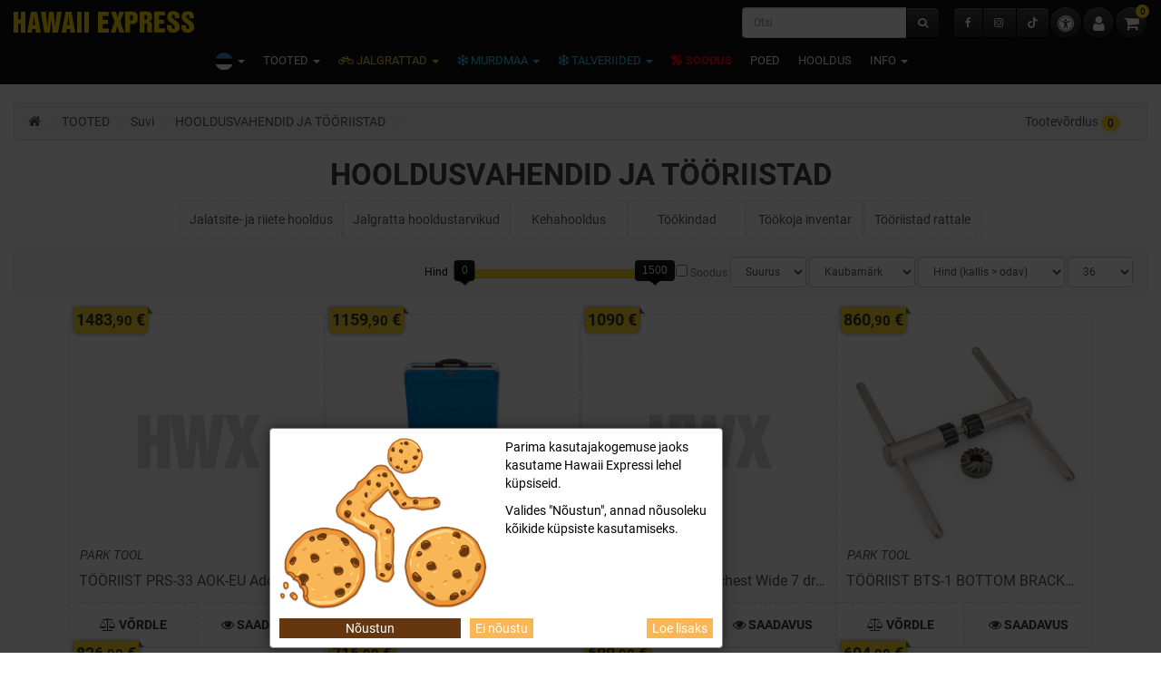

--- FILE ---
content_type: text/html; charset=utf-8
request_url: https://www.hawaii.ee/et/tooted/suvi/hooldusvahendid-ja-tooriistad
body_size: 18735
content:
<!DOCTYPE html>
<!--[if IE]><![endif]-->
<!--[if IE 8 ]><html dir="ltr" lang="et" class="ie8"><![endif]-->
<!--[if IE 9 ]><html dir="ltr" lang="et" class="ie9"><![endif]-->
<!--[if (gt IE 9)|!(IE)]><!-->
<html dir="ltr" lang="et">
<!--<![endif]-->
<head>
	<meta charset="UTF-8" />
	<meta name="viewport" content="width=device-width, initial-scale=1">
	<meta http-equiv="X-UA-Compatible" content="IE=edge">
	<title>HOOLDUSVAHENDID JA TÖÖRIISTAD</title>
	<base href="https://www.hawaii.ee/" />
					<link href="/catalog/view/javascript/jquery/swiper/css/swiper.min.css" rel="stylesheet" media="screen" />
		<link href="/catalog/view/javascript/jquery/swiper/css/opencart.css" rel="stylesheet" media="screen" />
		<link href="/catalog/view/theme/hawaii/assets/css/bootstrap.min.css" rel="stylesheet" media="screen" />
		<link href="/catalog/view/theme/hawaii/assets/css/bootstrap-slider.min.css" rel="stylesheet" media="screen" />
		<link href="/catalog/view/theme/hawaii/assets/css/font-awesome.min.css" rel="stylesheet" media="screen" />
		<link href="/catalog/view/theme/hawaii/assets/fonts/font.css" rel="stylesheet" media="screen" />
		<link href="/catalog/view/theme/default/stylesheet/stylesheet.css" rel="stylesheet" media="screen" />
		<link href="/catalog/view/theme/hawaii/assets/css/slick.min.css" rel="stylesheet" media="screen" />
		<link href="/catalog/view/theme/hawaii/assets/css/slick-theme.min.css" rel="stylesheet" media="screen" />
		<link href="/catalog/view/theme/hawaii/assets/css/hawaii.css?1752575472" rel="stylesheet" media="screen" />
	
				<script src="/catalog/view/theme/hawaii/assets/js/jquery-3.6.3.min.js"></script>
	
		<script src="/catalog/view/javascript/jquery/swiper/js/swiper.jquery.min-1652441481.js"></script>
		<script src="/catalog/view/theme/hawaii/assets/js/bootstrap.min-1741329410.js"></script>
		<script src="/catalog/view/theme/hawaii/assets/js/bootstrap-slider.min-1741329410.js"></script>
		<script src="/catalog/view/theme/hawaii/assets/js/slick.min-1741329411.js"></script>
		<script src="/catalog/view/theme/hawaii/assets/js/common-1741329411.js"></script>
		<script src="/catalog/view/javascript/do-not-track.js?v=6"></script>
		<script src="/catalog/view/javascript/d_tinysort/tinysort.min-1652441472.js"></script>
		<script src="/catalog/view/javascript/d_tinysort/jquery.tinysort.min-1652441472.js"></script>
		
			<link href="https://www.hawaii.ee/et/tooted/suvi/hooldusvahendid-ja-tooriistad" rel="canonical" />
		<link href="https://www.hawaii.ee/et/tooted/suvi/hooldusvahendid-ja-tooriistad?page=2" rel="next" />
		<link href="https://www.hawaii.ee/image/catalog/hawaii_favicon.svg" rel="icon" />
		<link rel="apple-touch-icon" sizes="180x180" href="/apple-touch-icon.png">
	<link rel="icon" type="image/png" sizes="32x32" href="/favicon-32x32.png">
	<link rel="icon" type="image/png" sizes="16x16" href="/favicon-16x16.png">
	<link rel="manifest" href="/site.webmanifest">
	<meta name="msapplication-TileColor" content="#da532c">
	<meta name="theme-color" content="#ffffff">
		<!-- Google Tag Manager -->
<script>(function(w,d,s,l,i){w[l]=w[l]||[];w[l].push({'gtm.start':
new Date().getTime(),event:'gtm.js'});var f=d.getElementsByTagName(s)[0],
j=d.createElement(s),dl=l!='dataLayer'?'&l='+l:'';j.async=true;j.src=
'https://www.googletagmanager.com/gtm.js?id='+i+dl;f.parentNode.insertBefore(j,f);
})(window,document,'script','dataLayer','GTM-N8T2N2N');</script>
<!-- End Google Tag Manager -->
		<script async defer src="https://www.googletagmanager.com/gtag/js?id=G-FEHFG13XRR"></script><script>if ((typeof doNotTrackMe !== "function" || !doNotTrackMe())) {
window.dataLayer = window.dataLayer || [];
function gtag(){dataLayer.push(arguments);}
gtag('js', new Date());gtag('consent', 'default', {
                'analytics_storage': 'denied',
                'ad_user_data': 'denied',
                'ad_personalization': 'denied',
                'ad_storage': 'denied',
                'functionality_storage': 'denied',
                'personalization_storage': 'denied',
                'security_storage': 'denied'
              });}</script><script>if ((typeof doNotTrackMe !== "function" || !doNotTrackMe())) {!function(f,b,e,v,n,t,s)
{if(f.fbq)return;n=f.fbq=function(){n.callMethod?
n.callMethod.apply(n,arguments):n.queue.push(arguments)};
if(!f._fbq)f._fbq=n;n.push=n;n.loaded=!0;n.version='2.0';
n.queue=[];t=b.createElement(e);t.async=!0;
t.src=v;s=b.getElementsByTagName(e)[0];
s.parentNode.insertBefore(t,s)}(window, document,'script',
'https://connect.facebook.net/en_US/fbevents.js');fbq('consent', 'revoke');}</script>
				<style>
		.product-grid .product-thumb>.image img {
				max-width:280px;
				max-height:280px;
				width:100%;
			}
		#d_ajax_search_results_body > .result_block > .result-link > div > img, #d_ajax_search_results_body > .result-link > div > img {
				max-width:64px;
				max-height:64px;
			}
		</style>
	
		<link rel="alternate" hreflang="en" href="https://www.hawaii.ee/en/products/summer/products-for-maintenance" />
		<link rel="alternate" hreflang="ru" href="https://www.hawaii.ee/ru/produkty/leto/sredstva-po-ukhodu" />
	
	<meta property="fb:app_id" content="436116236443086">
	<meta property="og:title" content="HOOLDUSVAHENDID JA TÖÖRIISTAD" >
    <meta property="og:description" content="" >
			<meta property="og:site_name" content="Hawaii Express" >
		<meta property="og:image" content="https://www.hawaii.ee/image/placeholder.svg" >
		<meta property="og:image:width" content="900" >
		<meta property="og:image:height" content="900" >
		<meta property="og:url" content="https://www.hawaii.ee/et/hooldusvahendid-ja-tooriistad" >
	</head>
<body class="">

<header>
	<a href="/et/tooted/suvi/hooldusvahendid-ja-tooriistad#main-content" class="visually-hidden focusable skip-link btn btn-primary btn-lg">Liigu edasi sisu juurde</a>
	<script>
		const toggleContrast = function() {
			const theme = document.body.classList.toggle('high-contrast') ? 'high-contrast' : '';
			document.cookie = 'theme='+theme+'; Max-Age=34560000';
			return false;
		}
		if (! document.cookie.match(/^(.*;)?\s*theme\s*=\s*[^;]+(.*)?$/)) {
			const h = matchMedia('(forced-colors: active)');
			if (h.matches) {
				toggleContrast();
			}
		}
	</script>

	<nav class="navbar navbar-inverse navbar-static-top">
		<div class="container-fluid">
			<div class="navbar-header">
				<button type="button" class="btn btn-navbar navbar-toggle" data-toggle="collapse" data-target=".navbar-ex1-collapse"><i class="fa fa-bars"></i></button>
				<a href="https://www.hawaii.ee/et/" class="navbar-brand" style="padding:5px"><img src="https://www.hawaii.ee/image/catalog/hawaiiexpress-logo.svg" title="Hawaii Express" alt="Hawaii Express" class="img-responsive"></a>
			</div>
			
			<div class="collapse navbar-collapse navbar-ex1-collapse">
				<div class="navbar-right" style="margin-right: 0"><div style="display:flex;gap:7px;margin-top:7px">
	<div class="btn-group" style="margin-top:1px">
		<a href="https://www.hawaii.ee/et/facebook" class="btn btn-inverse" title="Hawaii Express @ Facebook"><i class="fa fa-facebook"></i></a>
		<a href="https://www.hawaii.ee/et/instagram" class="btn btn-inverse" title="Hawaii Express @ Instagram"><i class="fa fa-instagram"></i></a>
		<a href="https://www.hawaii.ee/et/tiktok" class="btn btn-inverse" title="Hawaii Express @ TikTok"><i class="fa fa-tiktok"></i></a>
	</div>
	<a href="javascript: toggleContrast()" aria-label="Juurdepääsetavus" class="btn btn-inverse btn-lg btn-rounded" title="Juurdepääsetavus"><i class="fa fa-universal-access"></i></a>
	<a href="https://www.hawaii.ee/et/konto" class="btn btn-inverse btn-lg btn-rounded" title="Minu konto"><i class="fa fa-user"></i></a>
	<div id="cart" style="margin-bottom:0">
		<button type="button" data-toggle="dropdown" data-loading-text="Laadimine..." class="btn btn-inverse btn-rounded .btn-block btn-lg dropdown-toggle" title="Vaata ostukorvi"><i class="fa fa-shopping-cart"></i> <span id="cart-total">0</span></button>
		<ul class="dropdown-menu pull-right">
						<li>
				<p class="text-center" style="margin: 5px 0;">Teie ostukorv on tühi!</p>
			</li>
					</ul>
	</div>
</div></div>
				<div class="navbar-form navbar-right" style="margin-bottom: 0"><div id="search" class="input-group" style="margin-bottom:0">
	<input type="text" name="search" value="" placeholder="Otsi" class="form-control">
	<span class="input-group-btn">
      <button type="button" class="btn btn-inverse"><i class="fa fa-search"></i></button>
    </span>
</div></div>
				<ul class="nav navbar-nav compact">
					
<li class="dropdown">
	<a href="#" title="EST" class="dropdown-toggle" data-toggle="dropdown"><span><img src="/catalog/language/et-ee/et-ee.svg" class="language-flag .img-responsive" alt="EST" title="EST" /> </span> <span class="caret"></span></a>
	<ul class="dropdown-menu">
				<li><a href="https://www.hawaii.ee/en/products/summer/products-for-maintenance" title="ENG"><img src="/catalog/language/en-gb/en-gb.svg" class="language-flag .img-responsive" alt="ENG" title="ENG" /> ENG</a></li>
				<li><a href="https://www.hawaii.ee/ru/produkty/leto/sredstva-po-ukhodu" title="RUS"><img src="/catalog/language/ru-ru/ru-ru.svg" class="language-flag .img-responsive" alt="RUS" title="RUS" /> RUS</a></li>
			</ul>
</li>


					<li class="dropdown categories">
	<a href="https://www.hawaii.ee/et/tooted" class="dropdown-toggle" data-toggle="dropdown"><span>TOOTED</span> <span class="caret"></span></a>
	<div class="dropdown-menu .inverse-dropdown categories">
		<div class="xcontainer-fluid">
			<div class="panel-group" id="accordion">												<div class="panel panel-default">
					<div class="panel-heading cat-2">						<a class="panel-title thumbnail" href="#collapse-2" data-toggle="collapse" data-parent="#no-accordion"><span class="caption truncate"><i class="fa fa-bicycle" aria-hidden="true"></i> Suvi <span class="caret"></span></span></a>
					</div>
					<div id="collapse-2" class="panel-collapse collapse in">
						<div class="panel-body">
							<div class="row no-gutter">
																<div class="col-xs-6 col-sm-2">
																		<a href="https://www.hawaii.ee/et/tooted/suvi/jalgrattad" class="thumbnail cat-4"><span class="caption truncate">JALGRATTAD</span></a>
																		<a href="https://www.hawaii.ee/et/tooted/suvi/jalgrattakiivrid" class="thumbnail cat-36"><span class="caption truncate">JALGRATTA&shy;KIIVRID</span></a>
																		<a href="https://www.hawaii.ee/et/tooted/suvi/jalgratta-lisavarustus" class="thumbnail cat-5"><span class="caption truncate">JALGRATTA LISA­­VARUSTUS</span></a>
																		<a href="https://www.hawaii.ee/et/tooted/suvi/jalgrattariided" class="thumbnail cat-7"><span class="caption truncate">JALGRATTA­RIIDED</span></a>
																	</div>
																<div class="col-xs-6 col-sm-2">
																		<a href="https://www.hawaii.ee/et/tooted/suvi/jalgrattakingad" class="thumbnail cat-23"><span class="caption truncate">JALGRATTAKINGAD</span></a>
																		<a href="https://www.hawaii.ee/et/tooted/suvi/jalgrattakummid" class="thumbnail cat-6"><span class="caption truncate">JALGRATTAKUMMID</span></a>
																		<a href="https://www.hawaii.ee/et/tooted/suvi/jalgratta-varuosad" class="thumbnail cat-10"><span class="caption truncate">JALGRATTA VARUOSAD</span></a>
																		<a href="https://www.hawaii.ee/et/tooted/suvi/jooksurattad" class="thumbnail cat-2528"><span class="caption truncate">JOOKSURATTAD</span></a>
																	</div>
																<div class="col-xs-6 col-sm-2">
																		<a href="https://www.hawaii.ee/et/tooted/suvi/toukerattad" class="thumbnail cat-38"><span class="caption truncate">TÕUKERATTAD</span></a>
																		<a href="https://www.hawaii.ee/et/tooted/suvi/spordisoogid" class="thumbnail cat-25"><span class="caption truncate">SPORDISÖÖGID</span></a>
																		<a href="https://www.hawaii.ee/et/tooted/suvi/trenazoorid" class="thumbnail cat-12"><span class="caption truncate">TRENAŽÖÖRID</span></a>
																		<a href="https://www.hawaii.ee/et/tooted/suvi/spordipesud" class="thumbnail cat-2298"><span class="caption truncate">SPORDIPESUD</span></a>
																	</div>
																<div class="col-xs-6 col-sm-2">
																		<a href="https://www.hawaii.ee/et/tooted/suvi/kaitsmed" class="thumbnail cat-33"><span class="caption truncate">KAITSMED</span></a>
																		<a href="https://www.hawaii.ee/et/tooted/suvi/kotid" class="thumbnail cat-8"><span class="caption truncate">KOTID</span></a>
																		<a href="https://www.hawaii.ee/et/tooted/suvi/kaimiskepid" class="thumbnail cat-18"><span class="caption truncate">KÄIMISKEPID</span></a>
																		<a href="https://www.hawaii.ee/et/tooted/suvi/hooldusvahendid-ja-tooriistad" class="thumbnail cat-29"><span class="caption truncate">HOOLDUSVAHENDID JA TÖÖRIISTAD</span></a>
																	</div>
																<div class="col-xs-6 col-sm-2">
																		<a href="https://www.hawaii.ee/et/tooted/suvi/vabaajariided" class="thumbnail cat-27"><span class="caption truncate">VABAAJARIIDED</span></a>
																		<a href="https://www.hawaii.ee/et/tooted/suvi/prillid" class="thumbnail cat-30"><span class="caption truncate">PRILLID</span></a>
																		<a href="https://www.hawaii.ee/et/tooted/suvi/rulluisud" class="thumbnail cat-13"><span class="caption truncate">RULLUISUD</span></a>
																		<a href="https://www.hawaii.ee/et/tooted/suvi/jooksuvarustus" class="thumbnail cat-37"><span class="caption truncate">JOOKSUVARUSTUS</span></a>
																	</div>
																<div class="col-xs-6 col-sm-2">
																		<a href="https://www.hawaii.ee/et/tooted/suvi/rullsuusad" class="thumbnail cat-957"><span class="caption truncate">RULLSUUSAD</span></a>
																	</div>
															</div>
						</div>
					</div>
				</div>
																<div class="panel panel-default">
					<div class="panel-heading cat-3">						<a class="panel-title thumbnail" href="#collapse-3" data-toggle="collapse" data-parent="#no-accordion"><span class="caption truncate"><i class="fa fa-snowflake-o" aria-hidden="true"></i> Talv <span class="caret"></span></span></a>
					</div>
					<div id="collapse-3" class="panel-collapse collapse in">
						<div class="panel-body">
							<div class="row no-gutter">
																<div class="col-xs-6 col-sm-2">
																		<a href="https://www.hawaii.ee/et/tooted/talv/murdmaa" class="thumbnail cat-16"><span class="caption truncate">MURDMAA</span></a>
																		<a href="https://www.hawaii.ee/et/tooted/talv/murdmaariided" class="thumbnail cat-20"><span class="caption truncate">MURDMAARIIDED</span></a>
																	</div>
																<div class="col-xs-6 col-sm-2">
																		<a href="https://www.hawaii.ee/et/tooted/talv/maevarustus" class="thumbnail cat-1308"><span class="caption truncate">MÄEVARUSTUS</span></a>
																		<a href="https://www.hawaii.ee/et/tooted/talv/talveriided-1" class="thumbnail cat-17"><span class="caption truncate">TALVERIIDED</span></a>
																	</div>
																<div class="col-xs-6 col-sm-2">
																		<a href="https://www.hawaii.ee/et/tooted/talv/uisud" class="thumbnail cat-1755"><span class="caption truncate">UISUD</span></a>
																		<a href="https://www.hawaii.ee/et/tooted/talv/spordipesud-1" class="thumbnail cat-34"><span class="caption truncate">SPORDIPESUD</span></a>
																	</div>
																<div class="col-xs-6 col-sm-2">
																		<a href="https://www.hawaii.ee/et/tooted/talv/kaitsmed-1" class="thumbnail cat-618"><span class="caption truncate">KAITSMED</span></a>
																		<a href="https://www.hawaii.ee/et/tooted/talv/kotid-1" class="thumbnail cat-9"><span class="caption truncate">KOTID</span></a>
																	</div>
																<div class="col-xs-6 col-sm-2">
																		<a href="https://www.hawaii.ee/et/tooted/talv/talvehooldusvahendid" class="thumbnail cat-608"><span class="caption truncate">TALVEHOOLDUSVAHENDID</span></a>
																		<a href="https://www.hawaii.ee/et/tooted/talv/spordisoogid-1" class="thumbnail cat-26"><span class="caption truncate">SPORDISÖÖGID</span></a>
																	</div>
																<div class="col-xs-6 col-sm-2">
																		<a href="https://www.hawaii.ee/et/tooted/talv/trenazoorid-1" class="thumbnail cat-11"><span class="caption truncate">TRENAŽÖÖRID</span></a>
																	</div>
															</div>
						</div>
					</div>
				</div>
															</div>
		</div>
	</div>
</li>

<script defer>
$(document).on('click', '.dropdown-menu', function(e) {
	if ($(this).hasClass('categories')) { e.stopPropagation(); }
});
</script>

																				<li class="dropdown"><a href="https://www.hawaii.ee/et/tooted/suvi/jalgrattad" title="JALGRATTAD" class="dropdown-toggle bicycle" data-toggle="dropdown"><span><i class="fa fa-bicycle" aria-hidden="true"></i> JALGRATTAD</span> <span class="caret"></span></a>
						<ul class="dropdown-menu">
																		<li class="row no-gutter"><div class="col-xs-12"><a href="https://www.hawaii.ee/et/tooted/suvi/jalgrattad/lasterattad-ja-noorterattad" class="thumbnail"><span class="caption">Lasterattad ja noorterattad</span></a></div></li>
																								<li class="row no-gutter"><div class="col-xs-12"><a href="https://www.hawaii.ee/et/tooted/suvi/jalgrattad/linnarattad" class="thumbnail"><span class="caption">Linnarattad</span></a></div></li>
																								<li class="row no-gutter"><div class="col-xs-12"><a href="https://www.hawaii.ee/et/tooted/suvi/jalgrattad/hubriidrattad" class="thumbnail"><span class="caption">Hübriidrattad</span></a></div></li>
																								<li class="row no-gutter"><div class="col-xs-12"><a href="https://www.hawaii.ee/et/tooted/suvi/jalgrattad/maastikurattad" class="thumbnail"><span class="caption">Maastikurattad</span></a></div></li>
																								<li class="row no-gutter"><div class="col-xs-12"><a href="https://www.hawaii.ee/et/tooted/suvi/jalgrattad/gravelid" class="thumbnail"><span class="caption">Gravelid</span></a></div></li>
																								<li class="row no-gutter"><div class="col-xs-12"><a href="https://www.hawaii.ee/et/tooted/suvi/jalgrattad/maanteerattad" class="thumbnail"><span class="caption">Maanteerattad</span></a></div></li>
																								<li class="row no-gutter"><div class="col-xs-12"><a href="https://www.hawaii.ee/et/tooted/suvi/jalgrattad/elektrirattad" class="thumbnail"><span class="caption">Elektrirattad</span></a></div></li>
																								<li class="row no-gutter"><div class="col-xs-12"><a href="https://www.hawaii.ee/et/tooted/suvi/jalgrattad/bmx" class="thumbnail"><span class="caption">BMX</span></a></div></li>
																		</ul>
										</li>
															<li class="dropdown"><a href="https://www.hawaii.ee/et/tooted/talv/murdmaa" title="MURDMAA" class="dropdown-toggle winter" data-toggle="dropdown"><span><i class="fa fa-snowflake-o" aria-hidden="true"></i> MURDMAA</span> <span class="caret"></span></a>
						<ul class="dropdown-menu">
																		<li class="row no-gutter"><div class="col-xs-12"><a href="https://www.hawaii.ee/et/tooted/talv/murdmaa/murdmaasuusad" class="thumbnail"><span class="caption">Murdmaasuusad</span></a></div></li>
																								<li class="row no-gutter"><div class="col-xs-12"><a href="https://www.hawaii.ee/et/tooted/talv/murdmaa/murdmaasaapad" class="thumbnail"><span class="caption">Murdmaasaapad</span></a></div></li>
																								<li class="row no-gutter"><div class="col-xs-12"><a href="https://www.hawaii.ee/et/tooted/talv/murdmaa/murdmaakepid-ja-lisad" class="thumbnail"><span class="caption">Murdmaakepid ja lisad</span></a></div></li>
																								<li class="row no-gutter"><div class="col-xs-12"><a href="https://www.hawaii.ee/et/tooted/talv/murdmaa/suusaklambrid" class="thumbnail"><span class="caption">Suusaklambrid</span></a></div></li>
																								<li class="row no-gutter"><div class="col-xs-12"><a href="https://www.hawaii.ee/et/tooted/talv/murdmaa/suusakinnitused" class="thumbnail"><span class="caption">Suusakinnitused</span></a></div></li>
																		</ul>
										</li>
															<li class="dropdown"><a href="https://www.hawaii.ee/et/tooted/talv/talveriided-1" title="TALVERIIDED" class="dropdown-toggle winter" data-toggle="dropdown"><span><i class="fa fa-snowflake-o" aria-hidden="true"></i> TALVERIIDED</span> <span class="caret"></span></a>
						<ul class="dropdown-menu">
																		<li class="row no-gutter"><div class="col-xs-12"><a href="https://www.hawaii.ee/et/tooted/talv/talveriided-1/joped" class="thumbnail"><span class="caption">Joped</span></a></div></li>
																								<li class="row no-gutter"><div class="col-xs-12"><a href="https://www.hawaii.ee/et/tooted/talv/talveriided-1/vahekihid-1" class="thumbnail"><span class="caption">Vahekihid</span></a></div></li>
																								<li class="row no-gutter"><div class="col-xs-12"><a href="https://www.hawaii.ee/et/tooted/talv/talveriided-1/kombed-1" class="thumbnail"><span class="caption">Kombed</span></a></div></li>
																								<li class="row no-gutter"><div class="col-xs-12"><a href="https://www.hawaii.ee/et/tooted/talv/talveriided-1/puksid-1" class="thumbnail"><span class="caption">Püksid</span></a></div></li>
																								<li class="row no-gutter"><div class="col-xs-12"><a href="https://www.hawaii.ee/et/tooted/talv/talveriided-1/talvekindad" class="thumbnail"><span class="caption">Talvekindad</span></a></div></li>
																								<li class="row no-gutter"><div class="col-xs-12"><a href="https://www.hawaii.ee/et/tooted/talv/talveriided-1/talvemutsid" class="thumbnail"><span class="caption">Talvemütsid</span></a></div></li>
																								<li class="row no-gutter"><div class="col-xs-12"><a href="https://www.hawaii.ee/et/tooted/talv/talveriided-1/talvesokid" class="thumbnail"><span class="caption">Talvesokid</span></a></div></li>
																		</ul>
										</li>
																				<li><a href="https://www.hawaii.ee/et/soodus" class="important"><i class="fa fa-percent" aria-hidden="true"></i> SOODUS</a>
															</li>
																				<li><a href="https://www.hawaii.ee/et/poed" class="">Poed</a>
															</li>
																				<li><a href="https://www.hawaii.ee/et/hoolduse-info" class="">Hooldus</a>
															</li>
															<li class="dropdown"><a href="" title="INFO" class="dropdown-toggle" data-toggle="dropdown"><span>INFO</span> <span class="caret"></span></a>
						<ul class="dropdown-menu">
																		<li class="row no-gutter"><div class="col-xs-12"><a href="https://www.hawaii.ee/et/kliendikaart" class="thumbnail"><span class="caption">Kliendikaart</span></a></div></li>
																								<li class="row no-gutter"><div class="col-xs-12"><a href="https://www.hawaii.ee/et/kinkekaart" class="thumbnail"><span class="caption">Kinkekaart</span></a></div></li>
																								<li role="separator" class="divider"></li>
																								<li class="row no-gutter"><div class="col-xs-12"><a href="https://www.hawaii.ee/et/ratta-abc" class="thumbnail"><span class="caption">Ratta ABC</span></a></div></li>
																								<li class="row no-gutter"><div class="col-xs-12"><a href="https://www.hawaii.ee/et/suusa-abc" class="thumbnail"><span class="caption">Suusa ABC</span></a></div></li>
																								<li class="row no-gutter"><div class="col-xs-12"><a href="https://www.hawaii.ee/et/classic-lugu" class="thumbnail"><span class="caption">CLASSIC lugu</span></a></div></li>
																								<li class="row no-gutter"><div class="col-xs-12"><a href="https://www.hawaii.ee/et/Scotti-ja-Bergamonti-raamisuurused" class="thumbnail"><span class="caption">Scotti ja Bergamonti raamisuurused</span></a></div></li>
																								<li role="separator" class="divider"></li>
																								<li class="row no-gutter"><div class="col-xs-12"><a href="https://www.hawaii.ee/et/hoolduse-info" class="thumbnail"><span class="caption">Hooldus</span></a></div></li>
																								<li class="row no-gutter"><div class="col-xs-12"><a href="https://www.hawaii.ee/et/rent" class="thumbnail"><span class="caption">Rent</span></a></div></li>
																								<li role="separator" class="divider"></li>
																								<li class="row no-gutter"><div class="col-xs-12"><a href="https://www.hawaii.ee/et/soodus" class="thumbnail"><span class="caption">Sooduspakkumised</span></a></div></li>
																								<li class="row no-gutter"><div class="col-xs-12"><a href="https://www.hawaii.ee/et/leiunurk" class="thumbnail"><span class="caption">Leiunurk</span></a></div></li>
																								<li class="row no-gutter"><div class="col-xs-12"><a href="https://www.hawaii.ee/et/blogi" class="thumbnail"><span class="caption">Blogi</span></a></div></li>
																								<li role="separator" class="divider"></li>
																								<li class="row no-gutter"><div class="col-xs-12"><a href="https://www.hawaii.ee/et/tiktok" class="thumbnail"><span class="caption">TikTok</span></a></div></li>
																								<li class="row no-gutter"><div class="col-xs-12"><a href="https://www.hawaii.ee/et/facebook" class="thumbnail"><span class="caption">Facebook</span></a></div></li>
																								<li class="row no-gutter"><div class="col-xs-12"><a href="https://www.hawaii.ee/et/instagram" class="thumbnail"><span class="caption">Instagram</span></a></div></li>
																		</ul>
										</li>
														</ul>
			</div>

		</div>
	</nav>
</header>
<script>
const loadStock = function(el, product_id) {
	const is_loaded = $(el).attr('data-loaded');
	if (is_loaded) {
		$(el).popover();
	} else {
		$.ajax({
			url: '/index.php?route=extension/module/product_in_stock/ajax',
			type: 'post',
			data: product_id,
			dataType: 'html',
			beforeSend: function() {
				$(el).button('loading');
			},
			complete: function() {
				$(el).button('reset');
			},
			success: function(html) {
				$(el).attr('data-content', html);
				$(el).attr('data-loaded', true);
				$(el).popover({
					container: 'body',
					html: true,
					content: html
				});
				$(el).popover('show');
			},
			error: function(xhr, ajaxOptions, thrownError) {
				alert(thrownError + "\r\n" + xhr.statusText + "\r\n" + xhr.responseText);
			}
		});
	}
}
</script>
<a id="main-content" tabindex="-1"></a><style>
#d_ajax_search_results{
	width: 330px;
}
</style>
<script>

function text_complite( ev, keywords ){
	if( ev.keyCode == 38 || ev.keyCode == 40 ) {
		return false;
	}
	if( keywords == '' || keywords.length < 1 || keywords.length < 3 ) {
		return false;
	}

	 $.ajax({
		url: '/index.php?route=extension/module/d_ajax_search/getAutocomplite&keyword=' + keywords,
		dataType: 'json',
		beforeSend: function() {},
		success: function(autocomplite) {
			$('#search-autocomplite').text('');
			$('#help').hide();
			if ( typeof autocomplite != 'undefined' && autocomplite != null) {
				$("#search [name=search], #search [name=filter_name], #search [name=search_oc]").first().val().toLowerCase();
				if(autocomplite != '' && autocomplite.indexOf($("#search [name=search], #search [name=filter_name], #search [name=search_oc]").first().val()) !== -1){
					$('#search-autocomplite').text(autocomplite.toLowerCase());
				}

				$("#search [name=search], #search [name=filter_name], #search [name=search_oc]").keydown(function (event) {
					if (event.keyCode == 39) {
						$("#search [name=search], #search [name=filter_name], #search [name=search_oc]").val(autocomplite);
						$('#search-autocomplite').text('');
					} else if (event.keyCode == 08) {
						$('#search-autocomplite').text('');
					}
				});

			}
		},
		error: function(xhr, ajaxOptions, thrownError) {
			console.log(thrownError + "\r\n" + xhr.statusText + "\r\n" + xhr.responseText);
		}
	});
}

function doquick_search( ev, keywords ) {
	if( ev.keyCode == 38 || ev.keyCode == 40 ) {
		return false;
	}

	// $('#d_ajax_search_results').remove();
	updown = -1;

	if( keywords == '' || keywords.length < 1 || keywords.length < 3 ) {
		return false;
	}
	keywords = encodeURI(keywords);

	$.ajax({
		url: '/index.php?route=extension/module/d_ajax_search/searchresults&keyword=' + keywords,
		dataType: 'json',
		beforeSend: function() {
			var html = '<div id="d_ajax_search_results"><div id="d_ajax_search_results_body">';
			html += '<i class="fa fa-spinner fa-spin fa-3x fa-fw"></i>';
			if(0){
				$('#search_mobile').after(html);
			}else{
				$("#search [name=search], #search [name=filter_name], #search [name=search_oc]").after(html);
				// $('#d_ajax_search_results').css('margin-top', '-' + $("#search [name=search], #search [name=filter_name], #search [name=search_oc]").css('margin-bottom'));
			}
		},
		success: function(results) {
			// $('#search-autocomplite').text('');
			$('#d_ajax_search_results').remove();
			$('#help').hide();
			var result = $.map(results, function(value, index) {
				return [value];
			});

			if ( typeof result != 'undefined' && result.length>0) {
				// $('#search-autocomplite').text(result[0].autocomplite);
				if(result[0].keyword !== $("#search [name=search], #search [name=filter_name], #search [name=search_oc]").first().val()){
					// $("#search [name=search], #search [name=filter_name], #search [name=search_oc]").first().val(result[0].keyword);
				}
				var html, i,name;
				html = '<div id="d_ajax_search_results"><div id="d_ajax_search_results_body">';

				if(result[0].redirect){
					html += '<div class="redirect hidden">'+result[0].redirect+'</div>';
				}

				if(result[0].saggestion){
					html += '<div class="saggestion">Otsingu tulemused <span class="saggestion-result">'+result[0].saggestion+'</span></div>';
				}
				for (i=0;i<result.length;i++) {


					if ( i >= 10 && 1){
						var addclass = 'hidden';
					}else{
						addclass = '';
					}

					if(1){
						 if(i == 0 ){
							html += '<div id="result_block" class="result_block '+addclass+'"><p class="pull-right block-text text-left">'+result[i].where_find+'</p>';
						}else if(i !==0 && result[i].where_find !== result[i-1].where_find){
							html += '<div id="result_block" class="result_block '+addclass+'"><p class="block-text text-left">'+result[i].where_find+'</p>';
						}
					}

					html += '<a class="result-link '+ addclass +' sort-item row col-sm-12" item_data="' + result[i].item_data + '" data-sort-order="' + result[i].weight + '" href="' + result[i].href + '">';

					if (result[i].image){
						html += '<div class="col pull-left col-xs-2 va-center text-center"><img src="' + result[i].image + '" /></div>';
					} else {
						html += '<div class="col col-xs-2 va-center text-center"></div>';
					}

					if(result[i].name.length > 30){
						name=result[i].name.slice(0, 40)+'...';
					}else{
						name=result[i].name;
					}
					html += '<div class="col name  col-xs-10 va-center text-left"><span class="forkeydon">' + name + '</span>';
					html +='';
					html += '</div>';

					/*if (result[i].special){
						html += '<div class="col col-xs-3 va-center text-center"><span class="old-price">' + result[i].price + '</span><br>';
						html += '<span class="special">' + result[i].special + '</span></div>';
					} else {

						if (result[i].price){
							html += '<div class="col price col-xs-3 va-center  text-center"><span class="">' + result[i].price + '</span></div>';
						} else {
							html += '<div class="col col-xs-3 va-center text-center"></div>';
						}
					}*/

					html += '</a>';

					if(1){
						if( i < result.length-1 && result[i].where_find == result[i+1].where_find){
						}else{
							html += '</div>';
						}
					}

				}
				if(addclass == 'hidden'){
					html += '</div><a class="all_results">Rohkem tulemusi <i class="fa fa-caret-down"></i></a></div>';
				}
				if ($('#d_ajax_search_results').length > 0) {
					$('#d_ajax_search_results').remove();
				}
				if(0){
					$('.modal-body').append(html);
			}else{
				$("#search [name=search], #search [name=filter_name], #search [name=search_oc]").after(html);
			}

			$(".result-link").click(function(ev){
				var json = {};

				var link=ev.currentTarget.attributes.item_data.value;
					json.type = link.split('=')[0].split('_')[0];
					json.type_id = link.split('=')[1];

				json.select = $(ev.currentTarget).find('.forkeydon').html();
				if(0){
					if($('.saggestion-result').text() != ''){
						json.search = $('.saggestion-result').text();
					}else if($('.redirect').text() != ''){
						json.search = $('.redirect').text();
					}else{
						json.search = $('#search_input').val();
					}
				}else{
					if($('.saggestion-result').text() != ''){
						json.search = $('.saggestion-result').text();
					}else if($('.redirect').text() != ''){
						json.search = $('.redirect').text();
					}else{
						json.search = $("#search [name=search], #search [name=filter_name], #search [name=search_oc]").first().val();
					}
				}

				write_to_database(json);
			});

				$('.all_results').click(function(){
				$('.result-link').removeClass('hidden');
				$('.result_block').removeClass('hidden');
				$('.all_results').addClass('hidden')
			});

		}else{
			 $('#d_ajax_search_results').remove();
			 $('#search-autocomplite').text('');
			 var html;
			 html = '<div id="d_ajax_search_results"><div id="d_ajax_search_results_body">';
			 html += '<a class="row col-sm-12 block-text" href="#">';
			 html += '<span class="no-results"><i class="fa fa-exclamation-circle"></i> tulemus puudub</span></a></div></div>';
			 if(0){
			$('.modal-body').append(html);
					// $('#d_ajax_search_results').css('margin-top', '-' + $("#search [name=search], #search [name=filter_name], #search [name=search_oc]").css('margin-bottom'));
				}else{
					$("#search [name=search], #search [name=filter_name], #search [name=search_oc]").after(html);
					// $('#d_ajax_search_results').css('margin-top', '-' + $("#search [name=search], #search [name=filter_name], #search [name=search_oc]").css('margin-bottom'));
				}
			}
		},
		error: function(xhr, ajaxOptions, thrownError) {
			console.log('error');
		}
	});
return true;
}

var delay = (function(){
	var timer = 0;
	return function(callback, ms){
	clearTimeout (timer);
	timer = setTimeout(callback, ms);
};
})();

function write_to_database(val){
		$.ajax( {
		type: 'post',
		url: '/index.php?route=extension/module/d_ajax_search/write_to_base&json=' + val,
		data: val,
		dataType: 'json',
		beforeSend: function() {
		},
		complete: function() {
		},
		success: function(json) {
		},
		error: function(xhr, ajaxOptions, thrownError) {
			console.log(thrownError + "\r\n" + xhr.statusText + "\r\n" + xhr.responseText);
		}
	});
}

function clearInput (){
	$('#d_ajax_search_results').remove();
	$('#search_input').val('');
	$('#help').show();
}

$(document).ready(function(){
	if(0){
		$("#search").click(function(){
			$('.modal_search').click();
			 $('#searchModal').on("shown.bs.modal", function() {
				$('#search_input').focus();
			});


		});
	}else{
		$("#search [name=search], #search [name=filter_name], #search [name=search_oc]").after('<div id="search-autocomplite"></div>');
	}

$("#search [name=search], #search [name=filter_name], #search [name=search_oc]").attr('maxlength','64');

	$("#search [name=search], #search [name=filter_name], #search [name=search_oc]").keyup(function(ev){
		var a= ev;
		var b =this.value;
		text_complite(a,b);
		delay(function() {

			doquick_search(a, b);
		}, 500);
	}).keydown(function(ev){
		upDownEvent(ev);

	});

	$("#search [name=search], #search [name=filter_name], #search [name=search_oc]").blur(function(){
		setTimeout(function() {
			$('body').click(function (event) {
				if($(event.target).attr('class') != 'all_results hidden'){
					$('#d_ajax_search_results').remove();
				}
			})

			$('#help').show();

			if(1){
				updown = 1;
			}else{
				updown = 0;
			}
		}, 500)
	});

	$("#search [name=search], #search [name=filter_name], #search [name=search_oc]").focus(function(ev){
		var a= ev;
		var b =this.value;
		delay(function() {
			doquick_search(a, b);
		}, 500);
	});

	if(1){

			var updown = 0;
			var block = 0;
		}else{

			var updown = -1;
		}

	function upDownEvent( ev ) {

		if(1){
			var check = document.getElementsByClassName('result_block');
			elem=check[block];
			var min_el = 1;
		}else{
			var elem = document.getElementById('d_ajax_search_results_body');
			var min_el = 0;
		}
		var xxx=0;
		var fkey = $("#search [name=search], #search [name=filter_name], #search [name=search_oc]").find('#search [name=search], #search [name=filter_name], #search [name=search_oc]').first();

		if( elem ) {

			var length = elem.childNodes.length - 1;

			if( updown != -1 && typeof(elem.childNodes[updown]) != 'undefined') {

				$(elem.childNodes[updown]).removeClass('selected');
			}
			if(1){
				if(block !=0 && block != block-1 ){
					$(check[block-1].childNodes[check[block-1].childNodes.length - 1]).removeClass('selected');
				}
			}

			if( ev.keyCode == 38 ) {
				updown = ( updown > -1 ) ? --updown : updown;
				if(1){
					if(updown <= 0){
						updown=(check[block-1].childNodes.length)-1;
						$(check[block-1].childNodes[(check[block-1].childNodes.length)-1]).addClass('selected');
						block--;
						xxx=5;
					}
				}

			}
			else if( ev.keyCode == 40 ) {
				updown = ( updown <= length ) ? ++updown : updown;
			}

			if( updown >= min_el && updown <= length && (ev.keyCode == 40 || ev.keyCode == 38) ) {

				$(elem.childNodes[updown]).addClass('selected');

				var text = $(elem.childNodes[updown]).find('.forkeydon').html();

				$("#search [name=search], #search [name=filter_name], #search [name=search_oc]").first().val(text);
			}
			if(updown >= length && xxx != 5	&& typeof(check[block+1]) != 'undefined'){
				block++;
				updown=0;
			}
			if(ev.keyCode == 13){
				if(typeof $('.result-link.selected').attr('href') != 'undefined'){
					window.location.replace($('.result-link.selected').attr('href'));
				}

			}
		}

		return false;
	}
	$('#search input[name=\'search\']').parent().find('button').on('click', function() {
		url = 'https://www.hawaii.ee/et/otsing';
		var search = $('header #search input[name=\'search\']').prop('value');
		if (search) {
			url += '?search=' + encodeURIComponent(search);
		}
		location = url;
	});
	$('#search input[name=\'search\']').on('keydown', function(e) {
		if (e.keyCode == 13) {
			$('header #search input[name=\'search\']').parent().find('button').trigger('click');
		}
	});
});
</script>
<!-- product/category -->
<div id="product-category" class="container-fluid">
  <ul class="breadcrumb">
		<li><a href="https://www.hawaii.ee/et/"><i class="fa fa-home"></i></a></li>
		<li><a href="https://www.hawaii.ee/et/tooted">TOOTED</a></li>
		<li><a href="https://www.hawaii.ee/et/tooted/suvi">Suvi</a></li>
		<li><a href="https://www.hawaii.ee/et/tooted/suvi/hooldusvahendid-ja-tooriistad">HOOLDUSVAHENDID JA TÖÖRIISTAD</a></li>
		<li class="pull-right"><a href="https://www.hawaii.ee/et/tootevordlus" id="compare-total" class="btn-link" style="margin:0 1em">Tootevõrdlus <span class="badge">0</span></a></li>
</ul>

<div class="row">
				<div id="content" class="col-sm-12">
		
		<h1 class="text-center">HOOLDUSVAHENDID JA TÖÖRIISTAD</h1>
		
				<div class="mb-3 cat-nav">
						<a href="https://www.hawaii.ee/et/tooted/suvi/hooldusvahendid-ja-tooriistad/jalatsite-ja-riiete-hooldus" class="cat-nav-item">
								<span>Jalatsite- ja riiete hooldus</span>
			</a>
						<a href="https://www.hawaii.ee/et/tooted/suvi/hooldusvahendid-ja-tooriistad/jalgratta-hooldustarvikud" class="cat-nav-item">
								<span>Jalgratta hooldustarvikud</span>
			</a>
						<a href="https://www.hawaii.ee/et/tooted/suvi/hooldusvahendid-ja-tooriistad/kehahooldus" class="cat-nav-item">
								<span>Kehahooldus</span>
			</a>
						<a href="https://www.hawaii.ee/et/tooted/suvi/hooldusvahendid-ja-tooriistad/tookindad" class="cat-nav-item">
								<span>Töökindad</span>
			</a>
						<a href="https://www.hawaii.ee/et/tooted/suvi/hooldusvahendid-ja-tooriistad/tookoja-inventar" class="cat-nav-item">
								<span>Töökoja inventar</span>
			</a>
						<a href="https://www.hawaii.ee/et/tooted/suvi/hooldusvahendid-ja-tooriistad/tooriistad-rattale" class="cat-nav-item">
								<span>Tööriistad rattale</span>
			</a>
					</div>
		
						<nav class="navbar navbar-default">
			<div class="navbar-header">
								<button type="button" style="padding: 6px 10px" class="navbar-toggle collapsed" data-toggle="collapse" data-target="#navbar-filters" aria-expanded="false" aria-controls="navbar-filters">
					<span>Filtreeri</span> <i class="fa fa-filter" aria-hidden="true"></i>
				</button>
			</div>
			<div id="navbar-filters" class="navbar-collapse collapse">
				<div class="navbar-right">
					<form class="navbar-form form-inline">
						<div class="form-group">
																																			<style>
								.slider.slider-horizontal {margin: 10px 20px 5px 15px}
								.slider-selection, .slider-tick.in-selection {background:#FAD72B}
								.slider-selection.tick-slider-selection {background:none}
								.slider-disabled .slider-selection, .slider-tick {background:#ccc;opacity:.5}
								.slider-handle {background: #222}
								.slider .tooltip.top, .slider .tooltip.bottom {margin-top:-10px;z-index:999;}
							</style>
							<div class="form-group"><label for="price">Hind</label> <input id="slider-price" type="text" class="slider" name="price" value="" data-slider-min="0" data-slider-max="1500" data-slider-step="100" data-slider-value="[0,1500]"></div>
							<script>
								window.addEventListener("DOMContentLoaded", function(){
									$("#slider-price").slider({
										enabled: '1',
										tooltip: 'always',
										tooltip_split: true
									}).on('slideStop', function(){
										location = 'https\u003A\/\/www.hawaii.ee\/et\/tooted\/suvi\/hooldusvahendid\u002Dja\u002Dtooriistad\u003Fprice\u003D'+this.value;
									});
								});
							</script>
																												<div class="checkbox navbar-btn">
								<label class="navbar-link">
									<input name="special" data-href="https://www.hawaii.ee/et/tooted/suvi/hooldusvahendid-ja-tooriistad?special=1" onchange="location = this.getAttribute('data-href');" type="checkbox" value="1" >
									Soodus
								</label>
							</div>
																												<select class="form-control" name="size" onchange="location = this.value;">
								<option value="https://www.hawaii.ee/et/tooted/suvi/hooldusvahendid-ja-tooriistad?size=">Suurus</option>
																<option value="https://www.hawaii.ee/et/tooted/suvi/hooldusvahendid-ja-tooriistad?size=10" >10</option>
																<option value="https://www.hawaii.ee/et/tooted/suvi/hooldusvahendid-ja-tooriistad?size=S" >S</option>
																<option value="https://www.hawaii.ee/et/tooted/suvi/hooldusvahendid-ja-tooriistad?size=M" >M</option>
																<option value="https://www.hawaii.ee/et/tooted/suvi/hooldusvahendid-ja-tooriistad?size=L" >L</option>
																<option value="https://www.hawaii.ee/et/tooted/suvi/hooldusvahendid-ja-tooriistad?size=XL" >XL</option>
																<option value="https://www.hawaii.ee/et/tooted/suvi/hooldusvahendid-ja-tooriistad?size=8" >8</option>
																<option value="https://www.hawaii.ee/et/tooted/suvi/hooldusvahendid-ja-tooriistad?size=9" >9</option>
																<option value="https://www.hawaii.ee/et/tooted/suvi/hooldusvahendid-ja-tooriistad?size=11" >11</option>
															</select>
																												<select class="form-control" name="manufacturer" onchange="location = this.value;">
								<option value="https://www.hawaii.ee/et/tooted/suvi/hooldusvahendid-ja-tooriistad?manufacturer=">Kaubamärk</option>
																<option value="https://www.hawaii.ee/et/tooted/suvi/hooldusvahendid-ja-tooriistad?manufacturer=89" >AVID</option>
																<option value="https://www.hawaii.ee/et/tooted/suvi/hooldusvahendid-ja-tooriistad?manufacturer=261" >BOSCH</option>
																<option value="https://www.hawaii.ee/et/tooted/suvi/hooldusvahendid-ja-tooriistad?manufacturer=12" >CASTELLI</option>
																<option value="https://www.hawaii.ee/et/tooted/suvi/hooldusvahendid-ja-tooriistad?manufacturer=3" >CLASSIC</option>
																<option value="https://www.hawaii.ee/et/tooted/suvi/hooldusvahendid-ja-tooriistad?manufacturer=69" >DT SWISS</option>
																<option value="https://www.hawaii.ee/et/tooted/suvi/hooldusvahendid-ja-tooriistad?manufacturer=52" >ELITE</option>
																<option value="https://www.hawaii.ee/et/tooted/suvi/hooldusvahendid-ja-tooriistad?manufacturer=15" >HOLMENKOL</option>
																<option value="https://www.hawaii.ee/et/tooted/suvi/hooldusvahendid-ja-tooriistad?manufacturer=217" >LIQUI MOLY</option>
																<option value="https://www.hawaii.ee/et/tooted/suvi/hooldusvahendid-ja-tooriistad?manufacturer=346" >MAGURA</option>
																<option value="https://www.hawaii.ee/et/tooted/suvi/hooldusvahendid-ja-tooriistad?manufacturer=273" >MUC-OFF</option>
																<option value="https://www.hawaii.ee/et/tooted/suvi/hooldusvahendid-ja-tooriistad?manufacturer=161" >PARK TOOL</option>
																<option value="https://www.hawaii.ee/et/tooted/suvi/hooldusvahendid-ja-tooriistad?manufacturer=344" >PICTURE</option>
																<option value="https://www.hawaii.ee/et/tooted/suvi/hooldusvahendid-ja-tooriistad?manufacturer=103" >ROCKSHOX</option>
																<option value="https://www.hawaii.ee/et/tooted/suvi/hooldusvahendid-ja-tooriistad?manufacturer=42" >SHIMANO</option>
																<option value="https://www.hawaii.ee/et/tooted/suvi/hooldusvahendid-ja-tooriistad?manufacturer=435" >SILCA</option>
																<option value="https://www.hawaii.ee/et/tooted/suvi/hooldusvahendid-ja-tooriistad?manufacturer=41" >SRAM</option>
																<option value="https://www.hawaii.ee/et/tooted/suvi/hooldusvahendid-ja-tooriistad?manufacturer=86" >SYNCROS</option>
																<option value="https://www.hawaii.ee/et/tooted/suvi/hooldusvahendid-ja-tooriistad?manufacturer=204" >UNIOR</option>
																<option value="https://www.hawaii.ee/et/tooted/suvi/hooldusvahendid-ja-tooriistad?manufacturer=348" >WEND</option>
																<option value="https://www.hawaii.ee/et/tooted/suvi/hooldusvahendid-ja-tooriistad?manufacturer=92" >ZIPP</option>
															</select>
																																										<select id="input-sort" class="form-control" onchange="location = this.value;">
								<optgroup label="Sorteeri:">
																											<option value="https://www.hawaii.ee/et/tooted/suvi/hooldusvahendid-ja-tooriistad?sort=percent&amp;order=DESC">% (suur → väike)</option>
																																				<option value="https://www.hawaii.ee/et/tooted/suvi/hooldusvahendid-ja-tooriistad?sort=date_added&amp;order=DESC">Värskemad enne</option>
																																																															<option value="https://www.hawaii.ee/et/tooted/suvi/hooldusvahendid-ja-tooriistad?sort=p.price&amp;order=ASC">Hind (odav &gt; kallis)</option>
																																				<option value="https://www.hawaii.ee/et/tooted/suvi/hooldusvahendid-ja-tooriistad?sort=p.price&amp;order=DESC" selected="selected">Hind (kallis &gt; odav)</option>
																																												</optgroup>
							</select>

							<select id="input-limit" class="form-control" onchange="location = this.value;">
								<optgroup label="Näita korraga:">
																											<option value="https://www.hawaii.ee/et/tooted/suvi/hooldusvahendid-ja-tooriistad?limit=18">18</option>
																																				<option value="https://www.hawaii.ee/et/tooted/suvi/hooldusvahendid-ja-tooriistad?limit=36" selected="selected">36</option>
																																				<option value="https://www.hawaii.ee/et/tooted/suvi/hooldusvahendid-ja-tooriistad?limit=72">72</option>
																										</optgroup>
							</select>
						</div>
					</form>
				</div>
			</div>
		</nav>
		
				<div style="display:flex;flex-wrap:wrap;justify-content:center;gap:20px;">
					<div class="product-layout" style="max-width:282px;">
		<div class="product-thumb" style="margin-bottom:0">
			<div class="image">
				<a href="https://www.hawaii.ee/et/tooriist-prs-33-aok-eu-add-on-kit-for-prs-33-prs-33-aok-eu"><img src="/image/placeholder.svg" data-src="https://www.hawaii.ee/image/placeholder.svg" alt="TÖÖRIIST PRS-33 AOK-EU Add On Kit - For PRS-33" title="TÖÖRIIST PRS-33 AOK-EU Add On Kit - For PRS-33" class="img-responsive lazy" /></a>
				<div class="manufacturer">
					<a href="https://www.hawaii.ee/et/park-tool" class="caption">										<em>PARK TOOL</em>
										</a>				</div>
							</div>
			<div class="caption">
				<h4><a href="https://www.hawaii.ee/et/tooriist-prs-33-aok-eu-add-on-kit-for-prs-33-prs-33-aok-eu">TÖÖRIIST PRS-33 AOK-EU Add On Kit - For PRS-33</a></h4>
			</div>
			<div class="button-group">
				
												<button type="button" data-toggle="tooltip" title="Võrdle" onclick="compare.add('72175');"><i class="fa fa-balance-scale"></i> Võrdle</button>
								<button type="button" data-loading-text="<i class='fa fa-spinner fa-pulse fa-2x fa-fw'></i> Laadimine..." data-toggle="popover" data-placement="top" onclick="loadStock(this, '72175')" title="Saadavus" data-html="true" data-template='<div class="popover" role="tooltip"><div class="arrow"></div><h3 class="popover-title"></h3><div class="popover-content p-0">Loading..</div></div>' data-content="<i class='fa fa-spinner fa-pulse fa-2x fa-fw'></i> Laadimine..."><i class="fa fa-eye"></i> Saadavus</button>
											</div>
						<div class="prices">
												<span class="price">
					<span class="wrap">
						<strong>1483<small>,90</small> €</strong>
					</span>
				</span>
															</div>
					</div>
	</div>
		<div class="product-layout" style="max-width:282px;">
		<div class="product-thumb" style="margin-bottom:0">
			<div class="image">
				<a href="https://www.hawaii.ee/et/ek-3-professional-travel-and-event-kit-ek-3"><img src="/image/placeholder.svg" data-src="https://www.hawaii.ee/image/cache/catalog/tooted/PARK-TOOL/EK-3-280x280-1685688233.jpg" alt="EK-3 Professional Travel and Event Kit" title="EK-3 Professional Travel and Event Kit" class="img-responsive lazy" /></a>
				<div class="manufacturer">
					<a href="https://www.hawaii.ee/et/park-tool" class="caption">										<em>PARK TOOL</em>
										</a>				</div>
							</div>
			<div class="caption">
				<h4><a href="https://www.hawaii.ee/et/ek-3-professional-travel-and-event-kit-ek-3">EK-3 Professional Travel and Event Kit</a></h4>
			</div>
			<div class="button-group">
				
												<button type="button" data-toggle="tooltip" title="Võrdle" onclick="compare.add('52262');"><i class="fa fa-balance-scale"></i> Võrdle</button>
								<button type="button" data-loading-text="<i class='fa fa-spinner fa-pulse fa-2x fa-fw'></i> Laadimine..." data-toggle="popover" data-placement="top" onclick="loadStock(this, '52262')" title="Saadavus" data-html="true" data-template='<div class="popover" role="tooltip"><div class="arrow"></div><h3 class="popover-title"></h3><div class="popover-content p-0">Loading..</div></div>' data-content="<i class='fa fa-spinner fa-pulse fa-2x fa-fw'></i> Laadimine..."><i class="fa fa-eye"></i> Saadavus</button>
											</div>
						<div class="prices">
												<span class="price">
					<span class="wrap">
						<strong>1159<small>,90</small> €</strong>
					</span>
				</span>
															</div>
					</div>
	</div>
		<div class="product-layout" style="max-width:282px;">
		<div class="product-thumb" style="margin-bottom:0">
			<div class="image">
				<a href="https://www.hawaii.ee/et/tooriista-kapp-tool-chest-wide-7-drawers-990wd7-628585-628585"><img src="/image/placeholder.svg" data-src="https://www.hawaii.ee/image/placeholder.svg" alt="Tööriista kapp Tool chest Wide 7 drawers 990WD7 628585" title="Tööriista kapp Tool chest Wide 7 drawers 990WD7 628585" class="img-responsive lazy" /></a>
				<div class="manufacturer">
					<a href="https://www.hawaii.ee/et/unior" class="caption">										<em>UNIOR</em>
										</a>				</div>
							</div>
			<div class="caption">
				<h4><a href="https://www.hawaii.ee/et/tooriista-kapp-tool-chest-wide-7-drawers-990wd7-628585-628585">Tööriista kapp Tool chest Wide 7 drawers 990WD7 628585</a></h4>
			</div>
			<div class="button-group">
				
												<button type="button" data-toggle="tooltip" title="Võrdle" onclick="compare.add('73679');"><i class="fa fa-balance-scale"></i> Võrdle</button>
								<button type="button" data-loading-text="<i class='fa fa-spinner fa-pulse fa-2x fa-fw'></i> Laadimine..." data-toggle="popover" data-placement="top" onclick="loadStock(this, '73679')" title="Saadavus" data-html="true" data-template='<div class="popover" role="tooltip"><div class="arrow"></div><h3 class="popover-title"></h3><div class="popover-content p-0">Loading..</div></div>' data-content="<i class='fa fa-spinner fa-pulse fa-2x fa-fw'></i> Laadimine..."><i class="fa fa-eye"></i> Saadavus</button>
											</div>
						<div class="prices">
												<span class="price">
					<span class="wrap">
						<strong>1090 €</strong>
					</span>
				</span>
															</div>
					</div>
	</div>
		<div class="product-layout" style="max-width:282px;">
		<div class="product-thumb" style="margin-bottom:0">
			<div class="image">
				<a href="https://www.hawaii.ee/et/tooriist-bts-1-bottom-bracket-tapping-facing-set-bts-1"><img src="/image/placeholder.svg" data-src="https://www.hawaii.ee/image/cache/catalog/tooted/PARK-TOOL/BTS-1-280x280-1600340393.jpg" alt="TÖÖRIIST BTS-1 BOTTOM BRACKET TAPPING & FACING SET" title="TÖÖRIIST BTS-1 BOTTOM BRACKET TAPPING & FACING SET" class="img-responsive lazy" /></a>
				<div class="manufacturer">
					<a href="https://www.hawaii.ee/et/park-tool" class="caption">										<em>PARK TOOL</em>
										</a>				</div>
							</div>
			<div class="caption">
				<h4><a href="https://www.hawaii.ee/et/tooriist-bts-1-bottom-bracket-tapping-facing-set-bts-1">TÖÖRIIST BTS-1 BOTTOM BRACKET TAPPING & FACING SET</a></h4>
			</div>
			<div class="button-group">
				
												<button type="button" data-toggle="tooltip" title="Võrdle" onclick="compare.add('45483');"><i class="fa fa-balance-scale"></i> Võrdle</button>
								<button type="button" data-loading-text="<i class='fa fa-spinner fa-pulse fa-2x fa-fw'></i> Laadimine..." data-toggle="popover" data-placement="top" onclick="loadStock(this, '45483')" title="Saadavus" data-html="true" data-template='<div class="popover" role="tooltip"><div class="arrow"></div><h3 class="popover-title"></h3><div class="popover-content p-0">Loading..</div></div>' data-content="<i class='fa fa-spinner fa-pulse fa-2x fa-fw'></i> Laadimine..."><i class="fa fa-eye"></i> Saadavus</button>
											</div>
						<div class="prices">
												<span class="price">
					<span class="wrap">
						<strong>860<small>,90</small> €</strong>
					</span>
				</span>
															</div>
					</div>
	</div>
		<div class="product-layout" style="max-width:282px;">
		<div class="product-thumb" style="margin-bottom:0">
			<div class="image">
				<a href="https://www.hawaii.ee/et/tooriist-prs-33-2-deluxe-single-arm-repair-stand-with-100-3d-clamp-prs-33-2"><img src="/image/placeholder.svg" data-src="https://www.hawaii.ee/image/placeholder.svg" alt="TÖÖRIIST PRS-3.3-2 Deluxe Single Arm Repair Stand with 100-3D clamp" title="TÖÖRIIST PRS-3.3-2 Deluxe Single Arm Repair Stand with 100-3D clamp" class="img-responsive lazy" /></a>
				<div class="manufacturer">
					<a href="https://www.hawaii.ee/et/park-tool" class="caption">										<em>PARK TOOL</em>
										</a>				</div>
							</div>
			<div class="caption">
				<h4><a href="https://www.hawaii.ee/et/tooriist-prs-33-2-deluxe-single-arm-repair-stand-with-100-3d-clamp-prs-33-2">TÖÖRIIST PRS-3.3-2 Deluxe Single Arm Repair Stand with 100-3D clamp</a></h4>
			</div>
			<div class="button-group">
				
												<button type="button" data-toggle="tooltip" title="Võrdle" onclick="compare.add('69779');"><i class="fa fa-balance-scale"></i> Võrdle</button>
								<button type="button" data-loading-text="<i class='fa fa-spinner fa-pulse fa-2x fa-fw'></i> Laadimine..." data-toggle="popover" data-placement="top" onclick="loadStock(this, '69779')" title="Saadavus" data-html="true" data-template='<div class="popover" role="tooltip"><div class="arrow"></div><h3 class="popover-title"></h3><div class="popover-content p-0">Loading..</div></div>' data-content="<i class='fa fa-spinner fa-pulse fa-2x fa-fw'></i> Laadimine..."><i class="fa fa-eye"></i> Saadavus</button>
											</div>
						<div class="prices">
												<span class="price">
					<span class="wrap">
						<strong>826<small>,90</small> €</strong>
					</span>
				</span>
															</div>
					</div>
	</div>
		<div class="product-layout" style="max-width:282px;">
		<div class="product-thumb" style="margin-bottom:0">
			<div class="image">
				<a href="https://www.hawaii.ee/et/tooriist-dt-52-disc-brake-mount-facing-set-dt-52"><img src="/image/placeholder.svg" data-src="https://www.hawaii.ee/image/cache/catalog/tooted/PARK-TOOL/DT-5.2-280x280-1513979667.jpg" alt="TÖÖRIIST DT-5.2 Disc Brake Mount Facing Set" title="TÖÖRIIST DT-5.2 Disc Brake Mount Facing Set" class="img-responsive lazy" /></a>
				<div class="manufacturer">
					<a href="https://www.hawaii.ee/et/park-tool" class="caption">										<em>PARK TOOL</em>
										</a>				</div>
							</div>
			<div class="caption">
				<h4><a href="https://www.hawaii.ee/et/tooriist-dt-52-disc-brake-mount-facing-set-dt-52">TÖÖRIIST DT-5.2 Disc Brake Mount Facing Set</a></h4>
			</div>
			<div class="button-group">
				
												<button type="button" data-toggle="tooltip" title="Võrdle" onclick="compare.add('26267');"><i class="fa fa-balance-scale"></i> Võrdle</button>
								<button type="button" data-loading-text="<i class='fa fa-spinner fa-pulse fa-2x fa-fw'></i> Laadimine..." data-toggle="popover" data-placement="top" onclick="loadStock(this, '26267')" title="Saadavus" data-html="true" data-template='<div class="popover" role="tooltip"><div class="arrow"></div><h3 class="popover-title"></h3><div class="popover-content p-0">Loading..</div></div>' data-content="<i class='fa fa-spinner fa-pulse fa-2x fa-fw'></i> Laadimine..."><i class="fa fa-eye"></i> Saadavus</button>
											</div>
						<div class="prices">
												<span class="price">
					<span class="wrap">
						<strong>716<small>,90</small> €</strong>
					</span>
				</span>
															</div>
					</div>
	</div>
		<div class="product-layout" style="max-width:282px;">
		<div class="product-thumb" style="margin-bottom:0">
			<div class="image">
				<a href="https://www.hawaii.ee/et/tool-chest-narrow-6-drawers-990nd6-626166-626166"><img src="/image/placeholder.svg" data-src="https://www.hawaii.ee/image/placeholder.svg" alt="Tool chest narrow 6 drawers 990ND6 626166" title="Tool chest narrow 6 drawers 990ND6 626166" class="img-responsive lazy" /></a>
				<div class="manufacturer">
					<a href="https://www.hawaii.ee/et/unior" class="caption">										<em>UNIOR</em>
										</a>				</div>
							</div>
			<div class="caption">
				<h4><a href="https://www.hawaii.ee/et/tool-chest-narrow-6-drawers-990nd6-626166-626166">Tool chest narrow 6 drawers 990ND6 626166</a></h4>
			</div>
			<div class="button-group">
				
												<button type="button" data-toggle="tooltip" title="Võrdle" onclick="compare.add('73678');"><i class="fa fa-balance-scale"></i> Võrdle</button>
								<button type="button" data-loading-text="<i class='fa fa-spinner fa-pulse fa-2x fa-fw'></i> Laadimine..." data-toggle="popover" data-placement="top" onclick="loadStock(this, '73678')" title="Saadavus" data-html="true" data-template='<div class="popover" role="tooltip"><div class="arrow"></div><h3 class="popover-title"></h3><div class="popover-content p-0">Loading..</div></div>' data-content="<i class='fa fa-spinner fa-pulse fa-2x fa-fw'></i> Laadimine..."><i class="fa fa-eye"></i> Saadavus</button>
											</div>
						<div class="prices">
												<span class="price">
					<span class="wrap">
						<strong>699<small>,90</small> €</strong>
					</span>
				</span>
															</div>
					</div>
	</div>
		<div class="product-layout" style="max-width:282px;">
		<div class="product-thumb" style="margin-bottom:0">
			<div class="image">
				<a href="https://www.hawaii.ee/et/ths-12-trailhead-workstation-ths-12"><img src="/image/placeholder.svg" data-src="https://www.hawaii.ee/image/placeholder.svg" alt="THS-1.2 Trailhead Workstation" title="THS-1.2 Trailhead Workstation" class="img-responsive lazy" /></a>
				<div class="manufacturer">
					<a href="https://www.hawaii.ee/et/park-tool" class="caption">										<em>PARK TOOL</em>
										</a>				</div>
							</div>
			<div class="caption">
				<h4><a href="https://www.hawaii.ee/et/ths-12-trailhead-workstation-ths-12">THS-1.2 Trailhead Workstation</a></h4>
			</div>
			<div class="button-group">
				
												<button type="button" data-toggle="tooltip" title="Võrdle" onclick="compare.add('75158');"><i class="fa fa-balance-scale"></i> Võrdle</button>
								<button type="button" data-loading-text="<i class='fa fa-spinner fa-pulse fa-2x fa-fw'></i> Laadimine..." data-toggle="popover" data-placement="top" onclick="loadStock(this, '75158')" title="Saadavus" data-html="true" data-template='<div class="popover" role="tooltip"><div class="arrow"></div><h3 class="popover-title"></h3><div class="popover-content p-0">Loading..</div></div>' data-content="<i class='fa fa-spinner fa-pulse fa-2x fa-fw'></i> Laadimine..."><i class="fa fa-eye"></i> Saadavus</button>
											</div>
						<div class="prices">
												<span class="price">
					<span class="wrap">
						<strong>604<small>,90</small> €</strong>
					</span>
				</span>
															</div>
					</div>
	</div>
		<div class="product-layout" style="max-width:282px;">
		<div class="product-thumb" style="margin-bottom:0">
			<div class="image">
				<a href="https://www.hawaii.ee/et/kohver-bx-3"><img src="/image/placeholder.svg" data-src="https://www.hawaii.ee/image/cache/catalog/tooted/PARK-TOOL/BX-3-280x280-1572962013.jpg" alt="Kohver" title="Kohver" class="img-responsive lazy" /></a>
				<div class="manufacturer">
					<a href="https://www.hawaii.ee/et/park-tool" class="caption">										<em>PARK TOOL</em>
										</a>				</div>
							</div>
			<div class="caption">
				<h4><a href="https://www.hawaii.ee/et/kohver-bx-3">Kohver</a></h4>
			</div>
			<div class="button-group">
				
												<button type="button" data-toggle="tooltip" title="Võrdle" onclick="compare.add('40117');"><i class="fa fa-balance-scale"></i> Võrdle</button>
								<button type="button" data-loading-text="<i class='fa fa-spinner fa-pulse fa-2x fa-fw'></i> Laadimine..." data-toggle="popover" data-placement="top" onclick="loadStock(this, '40117')" title="Saadavus" data-html="true" data-template='<div class="popover" role="tooltip"><div class="arrow"></div><h3 class="popover-title"></h3><div class="popover-content p-0">Loading..</div></div>' data-content="<i class='fa fa-spinner fa-pulse fa-2x fa-fw'></i> Laadimine..."><i class="fa fa-eye"></i> Saadavus</button>
											</div>
						<div class="prices">
												<span class="price">
					<span class="wrap">
						<strong>592<small>,90</small> €</strong>
					</span>
				</span>
															</div>
					</div>
	</div>
		<div class="product-layout" style="max-width:282px;">
		<div class="product-thumb" style="margin-bottom:0">
			<div class="image">
				<a href="https://www.hawaii.ee/et/tooriist-htr-1-head-tube-reaming-and-facing-handle-set-htr-1"><img src="/image/placeholder.svg" data-src="https://www.hawaii.ee/image/placeholder.svg" alt="TÖÖRIIST HTR-1 Head Tube Reaming and Facing Handle Set" title="TÖÖRIIST HTR-1 Head Tube Reaming and Facing Handle Set" class="img-responsive lazy" /></a>
				<div class="manufacturer">
					<a href="https://www.hawaii.ee/et/park-tool" class="caption">										<em>PARK TOOL</em>
										</a>				</div>
							</div>
			<div class="caption">
				<h4><a href="https://www.hawaii.ee/et/tooriist-htr-1-head-tube-reaming-and-facing-handle-set-htr-1">TÖÖRIIST HTR-1 Head Tube Reaming and Facing Handle Set</a></h4>
			</div>
			<div class="button-group">
				
												<button type="button" data-toggle="tooltip" title="Võrdle" onclick="compare.add('70616');"><i class="fa fa-balance-scale"></i> Võrdle</button>
								<button type="button" data-loading-text="<i class='fa fa-spinner fa-pulse fa-2x fa-fw'></i> Laadimine..." data-toggle="popover" data-placement="top" onclick="loadStock(this, '70616')" title="Saadavus" data-html="true" data-template='<div class="popover" role="tooltip"><div class="arrow"></div><h3 class="popover-title"></h3><div class="popover-content p-0">Loading..</div></div>' data-content="<i class='fa fa-spinner fa-pulse fa-2x fa-fw'></i> Laadimine..."><i class="fa fa-eye"></i> Saadavus</button>
											</div>
						<div class="prices">
												<span class="price">
					<span class="wrap">
						<strong>547<small>,90</small> €</strong>
					</span>
				</span>
															</div>
					</div>
	</div>
		<div class="product-layout" style="max-width:282px;">
		<div class="product-thumb" style="margin-bottom:0">
			<div class="image">
				<a href="https://www.hawaii.ee/et/tooriist-ts-23-professional-wheel-truing-stand-ts-23"><img src="/image/placeholder.svg" data-src="https://www.hawaii.ee/image/cache/catalog/tooted/PARK-TOOL/TS-2.3-280x280-1685688231.jpg" alt="TÖÖRIIST TS-2.3 Professional Wheel Truing Stand" title="TÖÖRIIST TS-2.3 Professional Wheel Truing Stand" class="img-responsive lazy" /></a>
				<div class="manufacturer">
					<a href="https://www.hawaii.ee/et/park-tool" class="caption">										<em>PARK TOOL</em>
										</a>				</div>
							</div>
			<div class="caption">
				<h4><a href="https://www.hawaii.ee/et/tooriist-ts-23-professional-wheel-truing-stand-ts-23">TÖÖRIIST TS-2.3 Professional Wheel Truing Stand</a></h4>
			</div>
			<div class="button-group">
				
												<button type="button" data-toggle="tooltip" title="Võrdle" onclick="compare.add('66565');"><i class="fa fa-balance-scale"></i> Võrdle</button>
								<button type="button" data-loading-text="<i class='fa fa-spinner fa-pulse fa-2x fa-fw'></i> Laadimine..." data-toggle="popover" data-placement="top" onclick="loadStock(this, '66565')" title="Saadavus" data-html="true" data-template='<div class="popover" role="tooltip"><div class="arrow"></div><h3 class="popover-title"></h3><div class="popover-content p-0">Loading..</div></div>' data-content="<i class='fa fa-spinner fa-pulse fa-2x fa-fw'></i> Laadimine..."><i class="fa fa-eye"></i> Saadavus</button>
											</div>
						<div class="prices">
												<span class="price">
					<span class="wrap">
						<strong>519<small>,90</small> €</strong>
					</span>
				</span>
															</div>
					</div>
	</div>
		<div class="product-layout" style="max-width:282px;">
		<div class="product-thumb" style="margin-bottom:0">
			<div class="image">
				<a href="https://www.hawaii.ee/et/tooriist-prs-32-2-deluxe-single-arm-rep-stand-with-100-3d-used-prs-32-2used"><img src="/image/placeholder.svg" data-src="https://www.hawaii.ee/image/placeholder.svg" alt="TÖÖRIIST PRS-3.2-2 Deluxe Single Arm Rep Stand with 100-3D USED" title="TÖÖRIIST PRS-3.2-2 Deluxe Single Arm Rep Stand with 100-3D USED" class="img-responsive lazy" /></a>
				<div class="manufacturer">
					<a href="https://www.hawaii.ee/et/park-tool" class="caption">										<em>PARK TOOL</em>
										</a>				</div>
							</div>
			<div class="caption">
				<h4><a href="https://www.hawaii.ee/et/tooriist-prs-32-2-deluxe-single-arm-rep-stand-with-100-3d-used-prs-32-2used">TÖÖRIIST PRS-3.2-2 Deluxe Single Arm Rep Stand with 100-3D USED</a></h4>
			</div>
			<div class="button-group">
				
												<button type="button" data-toggle="tooltip" title="Võrdle" onclick="compare.add('72390');"><i class="fa fa-balance-scale"></i> Võrdle</button>
								<button type="button" data-loading-text="<i class='fa fa-spinner fa-pulse fa-2x fa-fw'></i> Laadimine..." data-toggle="popover" data-placement="top" onclick="loadStock(this, '72390')" title="Saadavus" data-html="true" data-template='<div class="popover" role="tooltip"><div class="arrow"></div><h3 class="popover-title"></h3><div class="popover-content p-0">Loading..</div></div>' data-content="<i class='fa fa-spinner fa-pulse fa-2x fa-fw'></i> Laadimine..."><i class="fa fa-eye"></i> Saadavus</button>
											</div>
						<div class="prices">
												<span class="price">
					<span class="wrap">
						<strong>500<small>,90</small> €</strong>
					</span>
				</span>
															</div>
					</div>
	</div>
		<div class="product-layout" style="max-width:282px;">
		<div class="product-thumb" style="margin-bottom:0">
			<div class="image">
				<a href="https://www.hawaii.ee/et/ths-1-trailhead-workstation-ths-1"><img src="/image/placeholder.svg" data-src="https://www.hawaii.ee/image/cache/catalog/tooted/PARK-TOOL/THS-1-280x280-1554397832.jpg" alt="THS-1 Trailhead Workstation" title="THS-1 Trailhead Workstation" class="img-responsive lazy" /></a>
				<div class="manufacturer">
					<a href="https://www.hawaii.ee/et/park-tool" class="caption">										<em>PARK TOOL</em>
										</a>				</div>
							</div>
			<div class="caption">
				<h4><a href="https://www.hawaii.ee/et/ths-1-trailhead-workstation-ths-1">THS-1 Trailhead Workstation</a></h4>
			</div>
			<div class="button-group">
				
												<button type="button" data-toggle="tooltip" title="Võrdle" onclick="compare.add('40116');"><i class="fa fa-balance-scale"></i> Võrdle</button>
								<button type="button" data-loading-text="<i class='fa fa-spinner fa-pulse fa-2x fa-fw'></i> Laadimine..." data-toggle="popover" data-placement="top" onclick="loadStock(this, '40116')" title="Saadavus" data-html="true" data-template='<div class="popover" role="tooltip"><div class="arrow"></div><h3 class="popover-title"></h3><div class="popover-content p-0">Loading..</div></div>' data-content="<i class='fa fa-spinner fa-pulse fa-2x fa-fw'></i> Laadimine..."><i class="fa fa-eye"></i> Saadavus</button>
											</div>
						<div class="prices">
												<span class="price">
					<span class="wrap">
						<strong>500<small>,90</small> €</strong>
					</span>
				</span>
															</div>
					</div>
	</div>
		<div class="product-layout" style="max-width:282px;">
		<div class="product-thumb" style="margin-bottom:0">
			<div class="image">
				<a href="https://www.hawaii.ee/et/tooriist-prs-26-team-issue-portable-repair-stand-prs-26"><img src="/image/placeholder.svg" data-src="https://www.hawaii.ee/image/cache/catalog/tooted/PARK-TOOL/PRS-26-280x280-1685688234.jpg" alt="TÖÖRIIST PRS-26 TEAM ISSUE PORTABLE REPAIR STAND" title="TÖÖRIIST PRS-26 TEAM ISSUE PORTABLE REPAIR STAND" class="img-responsive lazy" /></a>
				<div class="manufacturer">
					<a href="https://www.hawaii.ee/et/park-tool" class="caption">										<em>PARK TOOL</em>
										</a>				</div>
							</div>
			<div class="caption">
				<h4><a href="https://www.hawaii.ee/et/tooriist-prs-26-team-issue-portable-repair-stand-prs-26">TÖÖRIIST PRS-26 TEAM ISSUE PORTABLE REPAIR STAND</a></h4>
			</div>
			<div class="button-group">
				
												<button type="button" data-toggle="tooltip" title="Võrdle" onclick="compare.add('63165');"><i class="fa fa-balance-scale"></i> Võrdle</button>
								<button type="button" data-loading-text="<i class='fa fa-spinner fa-pulse fa-2x fa-fw'></i> Laadimine..." data-toggle="popover" data-placement="top" onclick="loadStock(this, '63165')" title="Saadavus" data-html="true" data-template='<div class="popover" role="tooltip"><div class="arrow"></div><h3 class="popover-title"></h3><div class="popover-content p-0">Loading..</div></div>' data-content="<i class='fa fa-spinner fa-pulse fa-2x fa-fw'></i> Laadimine..."><i class="fa fa-eye"></i> Saadavus</button>
											</div>
						<div class="prices">
												<span class="price">
					<span class="wrap">
						<strong>490<small>,90</small> €</strong>
					</span>
				</span>
															</div>
					</div>
	</div>
		<div class="product-layout" style="max-width:282px;">
		<div class="product-thumb" style="margin-bottom:0">
			<div class="image">
				<a href="https://www.hawaii.ee/et/bbp-aos-bottom-bracket-bearing-extractor-add-on-bbp-aos"><img src="/image/placeholder.svg" data-src="https://www.hawaii.ee/image/cache/catalog/tooted/PARK-TOOL/BBP-AOS-280x280-1685688232.jpg" alt="BBP-AOS Bottom Bracket Bearing Extractor Add-on" title="BBP-AOS Bottom Bracket Bearing Extractor Add-on" class="img-responsive lazy" /></a>
				<div class="manufacturer">
					<a href="https://www.hawaii.ee/et/park-tool" class="caption">										<em>PARK TOOL</em>
										</a>				</div>
							</div>
			<div class="caption">
				<h4><a href="https://www.hawaii.ee/et/bbp-aos-bottom-bracket-bearing-extractor-add-on-bbp-aos">BBP-AOS Bottom Bracket Bearing Extractor Add-on</a></h4>
			</div>
			<div class="button-group">
				
												<button type="button" data-toggle="tooltip" title="Võrdle" onclick="compare.add('53170');"><i class="fa fa-balance-scale"></i> Võrdle</button>
								<button type="button" data-loading-text="<i class='fa fa-spinner fa-pulse fa-2x fa-fw'></i> Laadimine..." data-toggle="popover" data-placement="top" onclick="loadStock(this, '53170')" title="Saadavus" data-html="true" data-template='<div class="popover" role="tooltip"><div class="arrow"></div><h3 class="popover-title"></h3><div class="popover-content p-0">Loading..</div></div>' data-content="<i class='fa fa-spinner fa-pulse fa-2x fa-fw'></i> Laadimine..."><i class="fa fa-eye"></i> Saadavus</button>
											</div>
						<div class="prices">
												<span class="price">
					<span class="wrap">
						<strong>474<small>,90</small> €</strong>
					</span>
				</span>
															</div>
					</div>
	</div>
		<div class="product-layout" style="max-width:282px;">
		<div class="product-thumb" style="margin-bottom:0">
			<div class="image">
				<a href="https://www.hawaii.ee/et/tooriist-pcs-4-2-deluxe-home-mec-rep-stand-w-100-5d-clamp-pcs-4-2"><img src="/image/placeholder.svg" data-src="https://www.hawaii.ee/image/cache/catalog/tooted/PARK-TOOL/PCS-4-2-280x280-1572962017.jpg" alt="TÖÖRIIST PCS-4-2 Deluxe Home Mec Rep Stand w 100-5D clamp" title="TÖÖRIIST PCS-4-2 Deluxe Home Mec Rep Stand w 100-5D clamp" class="img-responsive lazy" /></a>
				<div class="manufacturer">
					<a href="https://www.hawaii.ee/et/park-tool" class="caption">										<em>PARK TOOL</em>
										</a>				</div>
							</div>
			<div class="caption">
				<h4><a href="https://www.hawaii.ee/et/tooriist-pcs-4-2-deluxe-home-mec-rep-stand-w-100-5d-clamp-pcs-4-2">TÖÖRIIST PCS-4-2 Deluxe Home Mec Rep Stand w 100-5D clamp</a></h4>
			</div>
			<div class="button-group">
				
												<button type="button" data-toggle="tooltip" title="Võrdle" onclick="compare.add('44301');"><i class="fa fa-balance-scale"></i> Võrdle</button>
								<button type="button" data-loading-text="<i class='fa fa-spinner fa-pulse fa-2x fa-fw'></i> Laadimine..." data-toggle="popover" data-placement="top" onclick="loadStock(this, '44301')" title="Saadavus" data-html="true" data-template='<div class="popover" role="tooltip"><div class="arrow"></div><h3 class="popover-title"></h3><div class="popover-content p-0">Loading..</div></div>' data-content="<i class='fa fa-spinner fa-pulse fa-2x fa-fw'></i> Laadimine..."><i class="fa fa-eye"></i> Saadavus</button>
											</div>
						<div class="prices">
												<span class="price">
					<span class="wrap">
						<strong>460<small>,90</small> €</strong>
					</span>
				</span>
															</div>
					</div>
	</div>
		<div class="product-layout" style="max-width:282px;">
		<div class="product-thumb" style="margin-bottom:0">
			<div class="image">
				<a href="https://www.hawaii.ee/et/thru-axle-tap-set-of-8-tap-121-through-tap-203-tap-ta-set"><img src="/image/placeholder.svg" data-src="https://www.hawaii.ee/image/cache/catalog/tooted/PARK-TOOL/TAP-TA-SET-280x280-1600340429.jpg" alt="Thru Axle Tap Set of 8 TAP-12.1 through TAP-20.3" title="Thru Axle Tap Set of 8 TAP-12.1 through TAP-20.3" class="img-responsive lazy" /></a>
				<div class="manufacturer">
					<a href="https://www.hawaii.ee/et/park-tool" class="caption">										<em>PARK TOOL</em>
										</a>				</div>
							</div>
			<div class="caption">
				<h4><a href="https://www.hawaii.ee/et/thru-axle-tap-set-of-8-tap-121-through-tap-203-tap-ta-set">Thru Axle Tap Set of 8 TAP-12.1 through TAP-20.3</a></h4>
			</div>
			<div class="button-group">
				
												<button type="button" data-toggle="tooltip" title="Võrdle" onclick="compare.add('27837');"><i class="fa fa-balance-scale"></i> Võrdle</button>
								<button type="button" data-loading-text="<i class='fa fa-spinner fa-pulse fa-2x fa-fw'></i> Laadimine..." data-toggle="popover" data-placement="top" onclick="loadStock(this, '27837')" title="Saadavus" data-html="true" data-template='<div class="popover" role="tooltip"><div class="arrow"></div><h3 class="popover-title"></h3><div class="popover-content p-0">Loading..</div></div>' data-content="<i class='fa fa-spinner fa-pulse fa-2x fa-fw'></i> Laadimine..."><i class="fa fa-eye"></i> Saadavus</button>
											</div>
						<div class="prices">
												<span class="price">
					<span class="wrap">
						<strong>460 €</strong>
					</span>
				</span>
															</div>
					</div>
	</div>
		<div class="product-layout" style="max-width:282px;">
		<div class="product-thumb" style="margin-bottom:0">
			<div class="image">
				<a href="https://www.hawaii.ee/et/hbp-1-hub-bearing-press-set-hbp-1"><img src="/image/placeholder.svg" data-src="https://www.hawaii.ee/image/cache/catalog/tooted/PARK-TOOL/HBP-1-280x280-1513979689.jpg" alt="HBP-1 Hub Bearing Press Set" title="HBP-1 Hub Bearing Press Set" class="img-responsive lazy" /></a>
				<div class="manufacturer">
					<a href="https://www.hawaii.ee/et/park-tool" class="caption">										<em>PARK TOOL</em>
										</a>				</div>
							</div>
			<div class="caption">
				<h4><a href="https://www.hawaii.ee/et/hbp-1-hub-bearing-press-set-hbp-1">HBP-1 Hub Bearing Press Set</a></h4>
			</div>
			<div class="button-group">
				
												<button type="button" data-toggle="tooltip" title="Võrdle" onclick="compare.add('26272');"><i class="fa fa-balance-scale"></i> Võrdle</button>
								<button type="button" data-loading-text="<i class='fa fa-spinner fa-pulse fa-2x fa-fw'></i> Laadimine..." data-toggle="popover" data-placement="top" onclick="loadStock(this, '26272')" title="Saadavus" data-html="true" data-template='<div class="popover" role="tooltip"><div class="arrow"></div><h3 class="popover-title"></h3><div class="popover-content p-0">Loading..</div></div>' data-content="<i class='fa fa-spinner fa-pulse fa-2x fa-fw'></i> Laadimine..."><i class="fa fa-eye"></i> Saadavus</button>
											</div>
						<div class="prices">
												<span class="price">
					<span class="wrap">
						<strong>448<small>,90</small> €</strong>
					</span>
				</span>
															</div>
					</div>
	</div>
		<div class="product-layout" style="max-width:282px;">
		<div class="product-thumb" style="margin-bottom:0">
			<div class="image">
				<a href="https://www.hawaii.ee/et/varuosa-tooriistale-647r-right-hand-threaded-t47-tap-for-bts-1-647r"><img src="/image/placeholder.svg" data-src="https://www.hawaii.ee/image/placeholder.svg" alt="Varuosa tööriistale 647R RIGHT HAND THREADED T47 TAP for BTS-1" title="Varuosa tööriistale 647R RIGHT HAND THREADED T47 TAP for BTS-1" class="img-responsive lazy" /></a>
				<div class="manufacturer">
					<a href="https://www.hawaii.ee/et/park-tool" class="caption">										<em>PARK TOOL</em>
										</a>				</div>
							</div>
			<div class="caption">
				<h4><a href="https://www.hawaii.ee/et/varuosa-tooriistale-647r-right-hand-threaded-t47-tap-for-bts-1-647r">Varuosa tööriistale 647R RIGHT HAND THREADED T47 TAP for BTS-1</a></h4>
			</div>
			<div class="button-group">
				
												<button type="button" data-toggle="tooltip" title="Võrdle" onclick="compare.add('70608');"><i class="fa fa-balance-scale"></i> Võrdle</button>
								<button type="button" data-loading-text="<i class='fa fa-spinner fa-pulse fa-2x fa-fw'></i> Laadimine..." data-toggle="popover" data-placement="top" onclick="loadStock(this, '70608')" title="Saadavus" data-html="true" data-template='<div class="popover" role="tooltip"><div class="arrow"></div><h3 class="popover-title"></h3><div class="popover-content p-0">Loading..</div></div>' data-content="<i class='fa fa-spinner fa-pulse fa-2x fa-fw'></i> Laadimine..."><i class="fa fa-eye"></i> Saadavus</button>
											</div>
						<div class="prices">
												<span class="price">
					<span class="wrap">
						<strong>435<small>,90</small> €</strong>
					</span>
				</span>
															</div>
					</div>
	</div>
		<div class="product-layout" style="max-width:282px;">
		<div class="product-thumb" style="margin-bottom:0">
			<div class="image">
				<a href="https://www.hawaii.ee/et/varuosa-tooriistale-647l-left-hand-threaded-t47-tap-for-bts-1-647l"><img src="/image/placeholder.svg" data-src="https://www.hawaii.ee/image/placeholder.svg" alt="Varuosa tööriistale 647L LEFT HAND THREADED T47 TAP for BTS-1" title="Varuosa tööriistale 647L LEFT HAND THREADED T47 TAP for BTS-1" class="img-responsive lazy" /></a>
				<div class="manufacturer">
					<a href="https://www.hawaii.ee/et/park-tool" class="caption">										<em>PARK TOOL</em>
										</a>				</div>
							</div>
			<div class="caption">
				<h4><a href="https://www.hawaii.ee/et/varuosa-tooriistale-647l-left-hand-threaded-t47-tap-for-bts-1-647l">Varuosa tööriistale 647L LEFT HAND THREADED T47 TAP for BTS-1</a></h4>
			</div>
			<div class="button-group">
				
												<button type="button" data-toggle="tooltip" title="Võrdle" onclick="compare.add('70607');"><i class="fa fa-balance-scale"></i> Võrdle</button>
								<button type="button" data-loading-text="<i class='fa fa-spinner fa-pulse fa-2x fa-fw'></i> Laadimine..." data-toggle="popover" data-placement="top" onclick="loadStock(this, '70607')" title="Saadavus" data-html="true" data-template='<div class="popover" role="tooltip"><div class="arrow"></div><h3 class="popover-title"></h3><div class="popover-content p-0">Loading..</div></div>' data-content="<i class='fa fa-spinner fa-pulse fa-2x fa-fw'></i> Laadimine..."><i class="fa fa-eye"></i> Saadavus</button>
											</div>
						<div class="prices">
												<span class="price">
					<span class="wrap">
						<strong>435<small>,90</small> €</strong>
					</span>
				</span>
															</div>
					</div>
	</div>
		<div class="product-layout" style="max-width:282px;">
		<div class="product-thumb" style="margin-bottom:0">
			<div class="image">
				<a href="https://www.hawaii.ee/et/tooriist-crp-2-adjustable-crown-race-puller-1-15-crp-2"><img src="/image/placeholder.svg" data-src="https://www.hawaii.ee/image/cache/catalog/tooted/PARK-TOOL/CRP-2-280x280-1685688233.jpg" alt="TÖÖRIIST CRP-2 Adjustable Crown Race Puller 1"-1.5"" title="TÖÖRIIST CRP-2 Adjustable Crown Race Puller 1"-1.5"" class="img-responsive lazy" /></a>
				<div class="manufacturer">
					<a href="https://www.hawaii.ee/et/park-tool" class="caption">										<em>PARK TOOL</em>
										</a>				</div>
							</div>
			<div class="caption">
				<h4><a href="https://www.hawaii.ee/et/tooriist-crp-2-adjustable-crown-race-puller-1-15-crp-2">TÖÖRIIST CRP-2 Adjustable Crown Race Puller 1"-1.5"</a></h4>
			</div>
			<div class="button-group">
				
												<button type="button" data-toggle="tooltip" title="Võrdle" onclick="compare.add('13440');"><i class="fa fa-balance-scale"></i> Võrdle</button>
								<button type="button" data-loading-text="<i class='fa fa-spinner fa-pulse fa-2x fa-fw'></i> Laadimine..." data-toggle="popover" data-placement="top" onclick="loadStock(this, '13440')" title="Saadavus" data-html="true" data-template='<div class="popover" role="tooltip"><div class="arrow"></div><h3 class="popover-title"></h3><div class="popover-content p-0">Loading..</div></div>' data-content="<i class='fa fa-spinner fa-pulse fa-2x fa-fw'></i> Laadimine..."><i class="fa fa-eye"></i> Saadavus</button>
											</div>
						<div class="prices">
												<span class="price">
					<span class="wrap">
						<strong>387<small>,90</small> €</strong>
					</span>
				</span>
															</div>
					</div>
	</div>
		<div class="product-layout" style="max-width:282px;">
		<div class="product-thumb" style="margin-bottom:0">
			<div class="image">
				<a href="https://www.hawaii.ee/et/tooriist-sbk-1-suspension-bearing-kit-sbk-1"><img src="/image/placeholder.svg" data-src="https://www.hawaii.ee/image/cache/catalog/tooted/PARK-TOOL/SBK-1-280x280-1685688234.jpg" alt="TÖÖRIIST SBK-1 Suspension Bearing Kit" title="TÖÖRIIST SBK-1 Suspension Bearing Kit" class="img-responsive lazy" /></a>
				<div class="manufacturer">
					<a href="https://www.hawaii.ee/et/park-tool" class="caption">										<em>PARK TOOL</em>
										</a>				</div>
							</div>
			<div class="caption">
				<h4><a href="https://www.hawaii.ee/et/tooriist-sbk-1-suspension-bearing-kit-sbk-1">TÖÖRIIST SBK-1 Suspension Bearing Kit</a></h4>
			</div>
			<div class="button-group">
				
												<button type="button" data-toggle="tooltip" title="Võrdle" onclick="compare.add('53168');"><i class="fa fa-balance-scale"></i> Võrdle</button>
								<button type="button" data-loading-text="<i class='fa fa-spinner fa-pulse fa-2x fa-fw'></i> Laadimine..." data-toggle="popover" data-placement="top" onclick="loadStock(this, '53168')" title="Saadavus" data-html="true" data-template='<div class="popover" role="tooltip"><div class="arrow"></div><h3 class="popover-title"></h3><div class="popover-content p-0">Loading..</div></div>' data-content="<i class='fa fa-spinner fa-pulse fa-2x fa-fw'></i> Laadimine..."><i class="fa fa-eye"></i> Saadavus</button>
											</div>
						<div class="prices">
												<span class="price">
					<span class="wrap">
						<strong>357<small>,90</small> €</strong>
					</span>
				</span>
															</div>
					</div>
	</div>
		<div class="product-layout" style="max-width:282px;">
		<div class="product-thumb" style="margin-bottom:0">
			<div class="image">
				<a href="https://www.hawaii.ee/et/tooriist-prs-4w-2-deluxe-wall-mount-repair-stand-w100-3d-prs-4w-2"><img src="/image/placeholder.svg" data-src="https://www.hawaii.ee/image/cache/catalog/tooted/PARK-TOOL/PRS-4W-2-280x280-1600340403.jpg" alt="TÖÖRIIST PRS-4W-2 Deluxe Wall Mount Repair Stand w100-3D" title="TÖÖRIIST PRS-4W-2 Deluxe Wall Mount Repair Stand w100-3D" class="img-responsive lazy" /></a>
				<div class="manufacturer">
					<a href="https://www.hawaii.ee/et/park-tool" class="caption">										<em>PARK TOOL</em>
										</a>				</div>
							</div>
			<div class="caption">
				<h4><a href="https://www.hawaii.ee/et/tooriist-prs-4w-2-deluxe-wall-mount-repair-stand-w100-3d-prs-4w-2">TÖÖRIIST PRS-4W-2 Deluxe Wall Mount Repair Stand w100-3D</a></h4>
			</div>
			<div class="button-group">
				
												<button type="button" data-toggle="tooltip" title="Võrdle" onclick="compare.add('26249');"><i class="fa fa-balance-scale"></i> Võrdle</button>
								<button type="button" data-loading-text="<i class='fa fa-spinner fa-pulse fa-2x fa-fw'></i> Laadimine..." data-toggle="popover" data-placement="top" onclick="loadStock(this, '26249')" title="Saadavus" data-html="true" data-template='<div class="popover" role="tooltip"><div class="arrow"></div><h3 class="popover-title"></h3><div class="popover-content p-0">Loading..</div></div>' data-content="<i class='fa fa-spinner fa-pulse fa-2x fa-fw'></i> Laadimine..."><i class="fa fa-eye"></i> Saadavus</button>
											</div>
						<div class="prices">
												<span class="price">
					<span class="wrap">
						<strong>353<small>,90</small> €</strong>
					</span>
				</span>
															</div>
					</div>
	</div>
		<div class="product-layout" style="max-width:282px;">
		<div class="product-thumb" style="margin-bottom:0">
			<div class="image">
				<a href="https://www.hawaii.ee/et/tooriist-bbp-12-bottom-bracket-bearing-press-set-bbp-12"><img src="/image/placeholder.svg" data-src="https://www.hawaii.ee/image/cache/catalog/tooted/PARK-TOOL/BBP-1.2-280x280-1572962004.jpg" alt="TÖÖRIIST BBP-1.2 Bottom Bracket Bearing Press Set" title="TÖÖRIIST BBP-1.2 Bottom Bracket Bearing Press Set" class="img-responsive lazy" /></a>
				<div class="manufacturer">
					<a href="https://www.hawaii.ee/et/park-tool" class="caption">										<em>PARK TOOL</em>
										</a>				</div>
							</div>
			<div class="caption">
				<h4><a href="https://www.hawaii.ee/et/tooriist-bbp-12-bottom-bracket-bearing-press-set-bbp-12">TÖÖRIIST BBP-1.2 Bottom Bracket Bearing Press Set</a></h4>
			</div>
			<div class="button-group">
				
												<button type="button" data-toggle="tooltip" title="Võrdle" onclick="compare.add('44586');"><i class="fa fa-balance-scale"></i> Võrdle</button>
								<button type="button" data-loading-text="<i class='fa fa-spinner fa-pulse fa-2x fa-fw'></i> Laadimine..." data-toggle="popover" data-placement="top" onclick="loadStock(this, '44586')" title="Saadavus" data-html="true" data-template='<div class="popover" role="tooltip"><div class="arrow"></div><h3 class="popover-title"></h3><div class="popover-content p-0">Loading..</div></div>' data-content="<i class='fa fa-spinner fa-pulse fa-2x fa-fw'></i> Laadimine..."><i class="fa fa-eye"></i> Saadavus</button>
											</div>
						<div class="prices">
												<span class="price">
					<span class="wrap">
						<strong>333<small>,90</small> €</strong>
					</span>
				</span>
															</div>
					</div>
	</div>
		<div class="product-layout" style="max-width:282px;">
		<div class="product-thumb" style="margin-bottom:0">
			<div class="image">
				<a href="https://www.hawaii.ee/et/htr-hs-head-tube-reaming-and-facing-handle-set-htr-hs"><img src="/image/placeholder.svg" data-src="https://www.hawaii.ee/image/cache/catalog/tooted/PARK-TOOL/HTR-HS-280x280-1685688233.jpg" alt="HTR-HS Head Tube Reaming and Facing Handle Set" title="HTR-HS Head Tube Reaming and Facing Handle Set" class="img-responsive lazy" /></a>
				<div class="manufacturer">
					<a href="https://www.hawaii.ee/et/park-tool" class="caption">										<em>PARK TOOL</em>
										</a>				</div>
							</div>
			<div class="caption">
				<h4><a href="https://www.hawaii.ee/et/htr-hs-head-tube-reaming-and-facing-handle-set-htr-hs">HTR-HS Head Tube Reaming and Facing Handle Set</a></h4>
			</div>
			<div class="button-group">
				
												<button type="button" data-toggle="tooltip" title="Võrdle" onclick="compare.add('63158');"><i class="fa fa-balance-scale"></i> Võrdle</button>
								<button type="button" data-loading-text="<i class='fa fa-spinner fa-pulse fa-2x fa-fw'></i> Laadimine..." data-toggle="popover" data-placement="top" onclick="loadStock(this, '63158')" title="Saadavus" data-html="true" data-template='<div class="popover" role="tooltip"><div class="arrow"></div><h3 class="popover-title"></h3><div class="popover-content p-0">Loading..</div></div>' data-content="<i class='fa fa-spinner fa-pulse fa-2x fa-fw'></i> Laadimine..."><i class="fa fa-eye"></i> Saadavus</button>
											</div>
						<div class="prices">
												<span class="price">
					<span class="wrap">
						<strong>329<small>,90</small> €</strong>
					</span>
				</span>
															</div>
					</div>
	</div>
		<div class="product-layout" style="max-width:282px;">
		<div class="product-thumb" style="margin-bottom:0">
			<div class="image">
				<a href="https://www.hawaii.ee/et/tooriist-pcs-103-home-mechanic-repair-stand-pcs-103"><img src="/image/placeholder.svg" data-src="https://www.hawaii.ee/image/cache/catalog/tooted/PARK-TOOL/PCS-10.3-280x280-1700213451.jpg" alt="TÖÖRIIST PCS-10.3 Home Mechanic Repair Stand" title="TÖÖRIIST PCS-10.3 Home Mechanic Repair Stand" class="img-responsive lazy" /></a>
				<div class="manufacturer">
					<a href="https://www.hawaii.ee/et/park-tool" class="caption">										<em>PARK TOOL</em>
										</a>				</div>
							</div>
			<div class="caption">
				<h4><a href="https://www.hawaii.ee/et/tooriist-pcs-103-home-mechanic-repair-stand-pcs-103">TÖÖRIIST PCS-10.3 Home Mechanic Repair Stand</a></h4>
			</div>
			<div class="button-group">
				
												<button type="button" data-toggle="tooltip" title="Võrdle" onclick="compare.add('66547');"><i class="fa fa-balance-scale"></i> Võrdle</button>
								<button type="button" data-loading-text="<i class='fa fa-spinner fa-pulse fa-2x fa-fw'></i> Laadimine..." data-toggle="popover" data-placement="top" onclick="loadStock(this, '66547')" title="Saadavus" data-html="true" data-template='<div class="popover" role="tooltip"><div class="arrow"></div><h3 class="popover-title"></h3><div class="popover-content p-0">Loading..</div></div>' data-content="<i class='fa fa-spinner fa-pulse fa-2x fa-fw'></i> Laadimine..."><i class="fa fa-eye"></i> Saadavus</button>
											</div>
						<div class="prices">
												<span class="price">
					<span class="wrap">
						<strong>325<small>,90</small> €</strong>
					</span>
				</span>
															</div>
					</div>
	</div>
		<div class="product-layout" style="max-width:282px;">
		<div class="product-thumb" style="margin-bottom:0">
			<div class="image">
				<a href="https://www.hawaii.ee/et/692-left-hand-tap-1370-x-24-bts-1-692"><img src="/image/placeholder.svg" data-src="https://www.hawaii.ee/image/cache/catalog/tooted/PARK-TOOL/692-280x280-1685688232.jpg" alt="692 LEFT HAND TAP 1.370 X 24 BTS-1" title="692 LEFT HAND TAP 1.370 X 24 BTS-1" class="img-responsive lazy" /></a>
				<div class="manufacturer">
					<a href="https://www.hawaii.ee/et/park-tool" class="caption">										<em>PARK TOOL</em>
										</a>				</div>
							</div>
			<div class="caption">
				<h4><a href="https://www.hawaii.ee/et/692-left-hand-tap-1370-x-24-bts-1-692">692 LEFT HAND TAP 1.370 X 24 BTS-1</a></h4>
			</div>
			<div class="button-group">
				
												<button type="button" data-toggle="tooltip" title="Võrdle" onclick="compare.add('48841');"><i class="fa fa-balance-scale"></i> Võrdle</button>
								<button type="button" data-loading-text="<i class='fa fa-spinner fa-pulse fa-2x fa-fw'></i> Laadimine..." data-toggle="popover" data-placement="top" onclick="loadStock(this, '48841')" title="Saadavus" data-html="true" data-template='<div class="popover" role="tooltip"><div class="arrow"></div><h3 class="popover-title"></h3><div class="popover-content p-0">Loading..</div></div>' data-content="<i class='fa fa-spinner fa-pulse fa-2x fa-fw'></i> Laadimine..."><i class="fa fa-eye"></i> Saadavus</button>
											</div>
						<div class="prices">
												<span class="price">
					<span class="wrap">
						<strong>277 €</strong>
					</span>
				</span>
															</div>
					</div>
	</div>
		<div class="product-layout" style="max-width:282px;">
		<div class="product-thumb" style="margin-bottom:0">
			<div class="image">
				<a href="https://www.hawaii.ee/et/mobile-pressure-washer-1l-bicycle-cleaner-21116"><img src="/image/placeholder.svg" data-src="https://www.hawaii.ee/image/placeholder.svg" alt="MOBILE PRESSURE WASHER & 1L BICYCLE CLEANER" title="MOBILE PRESSURE WASHER & 1L BICYCLE CLEANER" class="img-responsive lazy" /></a>
				<div class="manufacturer">
					<a href="https://www.hawaii.ee/et/muc-off" class="caption">										<em>MUC-OFF</em>
										</a>				</div>
							</div>
			<div class="caption">
				<h4><a href="https://www.hawaii.ee/et/mobile-pressure-washer-1l-bicycle-cleaner-21116">MOBILE PRESSURE WASHER & 1L BICYCLE CLEANER</a></h4>
			</div>
			<div class="button-group">
				
												<button type="button" data-toggle="tooltip" title="Võrdle" onclick="compare.add('75358');"><i class="fa fa-balance-scale"></i> Võrdle</button>
								<button type="button" data-loading-text="<i class='fa fa-spinner fa-pulse fa-2x fa-fw'></i> Laadimine..." data-toggle="popover" data-placement="top" onclick="loadStock(this, '75358')" title="Saadavus" data-html="true" data-template='<div class="popover" role="tooltip"><div class="arrow"></div><h3 class="popover-title"></h3><div class="popover-content p-0">Loading..</div></div>' data-content="<i class='fa fa-spinner fa-pulse fa-2x fa-fw'></i> Laadimine..."><i class="fa fa-eye"></i> Saadavus</button>
											</div>
						<div class="prices">
												<span class="price">
					<span class="wrap">
						<strong>275 €</strong>
					</span>
				</span>
															</div>
					</div>
	</div>
		<div class="product-layout" style="max-width:282px;">
		<div class="product-thumb" style="margin-bottom:0">
			<div class="image">
				<a href="https://www.hawaii.ee/et/varuosa-tooriistale-607-1-1-8-x-26-cutting-die-fts-1-607"><img src="/image/placeholder.svg" data-src="https://www.hawaii.ee/image/placeholder.svg" alt="Varuosa tööriistale 607 1-1/8" x 26 Cutting Die FTS-1" title="Varuosa tööriistale 607 1-1/8" x 26 Cutting Die FTS-1" class="img-responsive lazy" /></a>
				<div class="manufacturer">
					<a href="https://www.hawaii.ee/et/park-tool" class="caption">										<em>PARK TOOL</em>
										</a>				</div>
							</div>
			<div class="caption">
				<h4><a href="https://www.hawaii.ee/et/varuosa-tooriistale-607-1-1-8-x-26-cutting-die-fts-1-607">Varuosa tööriistale 607 1-1/8" x 26 Cutting Die FTS-1</a></h4>
			</div>
			<div class="button-group">
				
												<button type="button" data-toggle="tooltip" title="Võrdle" onclick="compare.add('58326');"><i class="fa fa-balance-scale"></i> Võrdle</button>
								<button type="button" data-loading-text="<i class='fa fa-spinner fa-pulse fa-2x fa-fw'></i> Laadimine..." data-toggle="popover" data-placement="top" onclick="loadStock(this, '58326')" title="Saadavus" data-html="true" data-template='<div class="popover" role="tooltip"><div class="arrow"></div><h3 class="popover-title"></h3><div class="popover-content p-0">Loading..</div></div>' data-content="<i class='fa fa-spinner fa-pulse fa-2x fa-fw'></i> Laadimine..."><i class="fa fa-eye"></i> Saadavus</button>
											</div>
						<div class="prices">
												<span class="price">
					<span class="wrap">
						<strong>274<small>,90</small> €</strong>
					</span>
				</span>
															</div>
					</div>
	</div>
		<div class="product-layout" style="max-width:282px;">
		<div class="product-thumb" style="margin-bottom:0">
			<div class="image">
				<a href="https://www.hawaii.ee/et/varuosa-tooriistale-690-xxl-65mm-facing-cutter-htr-1-690-xxl"><img src="/image/placeholder.svg" data-src="https://www.hawaii.ee/image/cache/catalog/tooted/PARK-TOOL/690-XXL-280x280-1685688232.jpg" alt="Varuosa tööriistale 690-XXL 65MM FACING CUTTER HTR-1" title="Varuosa tööriistale 690-XXL 65MM FACING CUTTER HTR-1" class="img-responsive lazy" /></a>
				<div class="manufacturer">
					<a href="https://www.hawaii.ee/et/park-tool" class="caption">										<em>PARK TOOL</em>
										</a>				</div>
							</div>
			<div class="caption">
				<h4><a href="https://www.hawaii.ee/et/varuosa-tooriistale-690-xxl-65mm-facing-cutter-htr-1-690-xxl">Varuosa tööriistale 690-XXL 65MM FACING CUTTER HTR-1</a></h4>
			</div>
			<div class="button-group">
				
												<button type="button" data-toggle="tooltip" title="Võrdle" onclick="compare.add('48839');"><i class="fa fa-balance-scale"></i> Võrdle</button>
								<button type="button" data-loading-text="<i class='fa fa-spinner fa-pulse fa-2x fa-fw'></i> Laadimine..." data-toggle="popover" data-placement="top" onclick="loadStock(this, '48839')" title="Saadavus" data-html="true" data-template='<div class="popover" role="tooltip"><div class="arrow"></div><h3 class="popover-title"></h3><div class="popover-content p-0">Loading..</div></div>' data-content="<i class='fa fa-spinner fa-pulse fa-2x fa-fw'></i> Laadimine..."><i class="fa fa-eye"></i> Saadavus</button>
											</div>
						<div class="prices">
												<span class="price">
					<span class="wrap">
						<strong>257<small>,90</small> €</strong>
					</span>
				</span>
															</div>
					</div>
	</div>
		<div class="product-layout" style="max-width:282px;">
		<div class="product-thumb" style="margin-bottom:0">
			<div class="image">
				<a href="https://www.hawaii.ee/et/tooriist-pcs-93-economy-home-mechanic-repair-stand-pcs-93"><img src="/image/placeholder.svg" data-src="https://www.hawaii.ee/image/cache/catalog/tooted/PARK-TOOL/PCS-9.3-280x280-1700213451.jpg" alt="TÖÖRIIST PCS-9.3 Economy Home Mechanic Repair Stand" title="TÖÖRIIST PCS-9.3 Economy Home Mechanic Repair Stand" class="img-responsive lazy" /></a>
				<div class="manufacturer">
					<a href="https://www.hawaii.ee/et/park-tool" class="caption">										<em>PARK TOOL</em>
										</a>				</div>
							</div>
			<div class="caption">
				<h4><a href="https://www.hawaii.ee/et/tooriist-pcs-93-economy-home-mechanic-repair-stand-pcs-93">TÖÖRIIST PCS-9.3 Economy Home Mechanic Repair Stand</a></h4>
			</div>
			<div class="button-group">
				
												<button type="button" data-toggle="tooltip" title="Võrdle" onclick="compare.add('66548');"><i class="fa fa-balance-scale"></i> Võrdle</button>
								<button type="button" data-loading-text="<i class='fa fa-spinner fa-pulse fa-2x fa-fw'></i> Laadimine..." data-toggle="popover" data-placement="top" onclick="loadStock(this, '66548')" title="Saadavus" data-html="true" data-template='<div class="popover" role="tooltip"><div class="arrow"></div><h3 class="popover-title"></h3><div class="popover-content p-0">Loading..</div></div>' data-content="<i class='fa fa-spinner fa-pulse fa-2x fa-fw'></i> Laadimine..."><i class="fa fa-eye"></i> Saadavus</button>
											</div>
						<div class="prices">
												<span class="price">
					<span class="wrap">
						<strong>255<small>,90</small> €</strong>
					</span>
				</span>
															</div>
					</div>
	</div>
		<div class="product-layout" style="max-width:282px;">
		<div class="product-thumb" style="margin-bottom:0">
			<div class="image">
				<a href="https://www.hawaii.ee/et/varuosa-tooriistale-2197-diamond-abrasive-adaptor-dt-5-52-2197"><img src="/image/placeholder.svg" data-src="https://www.hawaii.ee/image/placeholder.svg" alt="Varuosa tööriistale 2197 Diamond Abrasive Adaptor DT-5/5.2" title="Varuosa tööriistale 2197 Diamond Abrasive Adaptor DT-5/5.2" class="img-responsive lazy" /></a>
				<div class="manufacturer">
					<a href="https://www.hawaii.ee/et/park-tool" class="caption">										<em>PARK TOOL</em>
										</a>				</div>
							</div>
			<div class="caption">
				<h4><a href="https://www.hawaii.ee/et/varuosa-tooriistale-2197-diamond-abrasive-adaptor-dt-5-52-2197">Varuosa tööriistale 2197 Diamond Abrasive Adaptor DT-5/5.2</a></h4>
			</div>
			<div class="button-group">
				
												<button type="button" data-toggle="tooltip" title="Võrdle" onclick="compare.add('58329');"><i class="fa fa-balance-scale"></i> Võrdle</button>
								<button type="button" data-loading-text="<i class='fa fa-spinner fa-pulse fa-2x fa-fw'></i> Laadimine..." data-toggle="popover" data-placement="top" onclick="loadStock(this, '58329')" title="Saadavus" data-html="true" data-template='<div class="popover" role="tooltip"><div class="arrow"></div><h3 class="popover-title"></h3><div class="popover-content p-0">Loading..</div></div>' data-content="<i class='fa fa-spinner fa-pulse fa-2x fa-fw'></i> Laadimine..."><i class="fa fa-eye"></i> Saadavus</button>
											</div>
						<div class="prices">
												<span class="price">
					<span class="wrap">
						<strong>236<small>,90</small> €</strong>
					</span>
				</span>
															</div>
					</div>
	</div>
		<div class="product-layout" style="max-width:282px;">
		<div class="product-thumb" style="margin-bottom:0">
			<div class="image">
				<a href="https://www.hawaii.ee/et/tooriist-prs-7-2-bench-mount-repair-stand-with-100-5d-clamp-prs-7-2"><img src="/image/placeholder.svg" data-src="https://www.hawaii.ee/image/cache/catalog/tooted/PARK-TOOL/PRS-7-2-280x280-1572962022.jpg" alt="TÖÖRIIST PRS-7-2 Bench Mount Repair Stand with 100-5D clamp" title="TÖÖRIIST PRS-7-2 Bench Mount Repair Stand with 100-5D clamp" class="img-responsive lazy" /></a>
				<div class="manufacturer">
					<a href="https://www.hawaii.ee/et/park-tool" class="caption">										<em>PARK TOOL</em>
										</a>				</div>
							</div>
			<div class="caption">
				<h4><a href="https://www.hawaii.ee/et/tooriist-prs-7-2-bench-mount-repair-stand-with-100-5d-clamp-prs-7-2">TÖÖRIIST PRS-7-2 Bench Mount Repair Stand with 100-5D clamp</a></h4>
			</div>
			<div class="button-group">
				
												<button type="button" data-toggle="tooltip" title="Võrdle" onclick="compare.add('27816');"><i class="fa fa-balance-scale"></i> Võrdle</button>
								<button type="button" data-loading-text="<i class='fa fa-spinner fa-pulse fa-2x fa-fw'></i> Laadimine..." data-toggle="popover" data-placement="top" onclick="loadStock(this, '27816')" title="Saadavus" data-html="true" data-template='<div class="popover" role="tooltip"><div class="arrow"></div><h3 class="popover-title"></h3><div class="popover-content p-0">Loading..</div></div>' data-content="<i class='fa fa-spinner fa-pulse fa-2x fa-fw'></i> Laadimine..."><i class="fa fa-eye"></i> Saadavus</button>
											</div>
						<div class="prices">
												<span class="price">
					<span class="wrap">
						<strong>234<small>,90</small> €</strong>
					</span>
				</span>
															</div>
					</div>
	</div>
		<div class="product-layout" style="max-width:282px;">
		<div class="product-thumb" style="margin-bottom:0">
			<div class="image">
				<a href="https://www.hawaii.ee/et/tooriist-hhp-2-kaelakausipress-hhp-2"><img src="/image/placeholder.svg" data-src="https://www.hawaii.ee/image/cache/catalog/tooted/PARK-TOOL/HHP-2-280x280-1537788939.jpg" alt="TÖÖRIIST HHP-2 KAELAKAUSIPRESS" title="TÖÖRIIST HHP-2 KAELAKAUSIPRESS" class="img-responsive lazy" /></a>
				<div class="manufacturer">
					<a href="https://www.hawaii.ee/et/park-tool" class="caption">										<em>PARK TOOL</em>
										</a>				</div>
							</div>
			<div class="caption">
				<h4><a href="https://www.hawaii.ee/et/tooriist-hhp-2-kaelakausipress-hhp-2">TÖÖRIIST HHP-2 KAELAKAUSIPRESS</a></h4>
			</div>
			<div class="button-group">
				
												<button type="button" data-toggle="tooltip" title="Võrdle" onclick="compare.add('27144');"><i class="fa fa-balance-scale"></i> Võrdle</button>
								<button type="button" data-loading-text="<i class='fa fa-spinner fa-pulse fa-2x fa-fw'></i> Laadimine..." data-toggle="popover" data-placement="top" onclick="loadStock(this, '27144')" title="Saadavus" data-html="true" data-template='<div class="popover" role="tooltip"><div class="arrow"></div><h3 class="popover-title"></h3><div class="popover-content p-0">Loading..</div></div>' data-content="<i class='fa fa-spinner fa-pulse fa-2x fa-fw'></i> Laadimine..."><i class="fa fa-eye"></i> Saadavus</button>
											</div>
						<div class="prices">
												<span class="price">
					<span class="wrap">
						<strong>223<small>,90</small> €</strong>
					</span>
				</span>
															</div>
					</div>
	</div>
		<div class="product-layout" style="max-width:282px;">
		<div class="product-thumb" style="margin-bottom:0">
			<div class="image">
				<a href="https://www.hawaii.ee/et/varuosa-tooriistale-htr-1-761s2-42mm-reaming-cutter-761s2"><img src="/image/placeholder.svg" data-src="https://www.hawaii.ee/image/cache/catalog/tooted/PARK-TOOL/761S.2-280x280-1685688232.jpg" alt="Varuosa tööriistale HTR-1, 761S.2 42MM Reaming Cutter" title="Varuosa tööriistale HTR-1, 761S.2 42MM Reaming Cutter" class="img-responsive lazy" /></a>
				<div class="manufacturer">
					<a href="https://www.hawaii.ee/et/park-tool" class="caption">										<em>PARK TOOL</em>
										</a>				</div>
							</div>
			<div class="caption">
				<h4><a href="https://www.hawaii.ee/et/varuosa-tooriistale-htr-1-761s2-42mm-reaming-cutter-761s2">Varuosa tööriistale HTR-1, 761S.2 42MM Reaming Cutter</a></h4>
			</div>
			<div class="button-group">
				
												<button type="button" data-toggle="tooltip" title="Võrdle" onclick="compare.add('58294');"><i class="fa fa-balance-scale"></i> Võrdle</button>
								<button type="button" data-loading-text="<i class='fa fa-spinner fa-pulse fa-2x fa-fw'></i> Laadimine..." data-toggle="popover" data-placement="top" onclick="loadStock(this, '58294')" title="Saadavus" data-html="true" data-template='<div class="popover" role="tooltip"><div class="arrow"></div><h3 class="popover-title"></h3><div class="popover-content p-0">Loading..</div></div>' data-content="<i class='fa fa-spinner fa-pulse fa-2x fa-fw'></i> Laadimine..."><i class="fa fa-eye"></i> Saadavus</button>
											</div>
						<div class="prices">
												<span class="price">
					<span class="wrap">
						<strong>222 €</strong>
					</span>
				</span>
															</div>
					</div>
	</div>
		<div class="product-layout" style="max-width:282px;">
		<div class="product-thumb" style="margin-bottom:0">
			<div class="image">
				<a href="https://www.hawaii.ee/et/tooriist-crank-saver-kit-626980"><img src="/image/placeholder.svg" data-src="https://www.hawaii.ee/image/placeholder.svg" alt="Tööriist Crank Saver Kit" title="Tööriist Crank Saver Kit" class="img-responsive lazy" /></a>
				<div class="manufacturer">
					<a href="https://www.hawaii.ee/et/unior" class="caption">										<em>UNIOR</em>
										</a>				</div>
							</div>
			<div class="caption">
				<h4><a href="https://www.hawaii.ee/et/tooriist-crank-saver-kit-626980">Tööriist Crank Saver Kit</a></h4>
			</div>
			<div class="button-group">
				
												<button type="button" data-toggle="tooltip" title="Võrdle" onclick="compare.add('73677');"><i class="fa fa-balance-scale"></i> Võrdle</button>
								<button type="button" data-loading-text="<i class='fa fa-spinner fa-pulse fa-2x fa-fw'></i> Laadimine..." data-toggle="popover" data-placement="top" onclick="loadStock(this, '73677')" title="Saadavus" data-html="true" data-template='<div class="popover" role="tooltip"><div class="arrow"></div><h3 class="popover-title"></h3><div class="popover-content p-0">Loading..</div></div>' data-content="<i class='fa fa-spinner fa-pulse fa-2x fa-fw'></i> Laadimine..."><i class="fa fa-eye"></i> Saadavus</button>
											</div>
						<div class="prices">
												<span class="price">
					<span class="wrap">
						<strong>219<small>,90</small> €</strong>
					</span>
				</span>
															</div>
					</div>
	</div>
	</div>

		<div class="page-pagination">
			<div class="row">
				<div class="col-sm-6 text-left"><ul class="pagination"><li class="active"><span>1</span></li><li><a href="https://www.hawaii.ee/et/tooted/suvi/hooldusvahendid-ja-tooriistad?page=2">2</a></li><li><a href="https://www.hawaii.ee/et/tooted/suvi/hooldusvahendid-ja-tooriistad?page=3">3</a></li><li><a href="https://www.hawaii.ee/et/tooted/suvi/hooldusvahendid-ja-tooriistad?page=4">4</a></li><li><a href="https://www.hawaii.ee/et/tooted/suvi/hooldusvahendid-ja-tooriistad?page=5">5</a></li><li><a href="https://www.hawaii.ee/et/tooted/suvi/hooldusvahendid-ja-tooriistad?page=6">6</a></li><li><a href="https://www.hawaii.ee/et/tooted/suvi/hooldusvahendid-ja-tooriistad?page=7">7</a></li><li><a href="https://www.hawaii.ee/et/tooted/suvi/hooldusvahendid-ja-tooriistad?page=8">8</a></li><li><a href="https://www.hawaii.ee/et/tooted/suvi/hooldusvahendid-ja-tooriistad?page=9">9</a></li><li><a href="https://www.hawaii.ee/et/tooted/suvi/hooldusvahendid-ja-tooriistad?page=2">&gt;</a></li><li><a href="https://www.hawaii.ee/et/tooted/suvi/hooldusvahendid-ja-tooriistad?page=21">&gt;|</a></li></ul></div>
				<div class="col-sm-6 text-right">Tooted 1 kuni 36, kokku 731 tootest (21 lehekülge)</div>
			</div>
		</div>
		
		
		
 
<div class="banners usp">
		<div class="item">
				<img src="https://www.hawaii.ee/image/catalog/banner/USP/hawaii-transport-ikoon.svg" alt="TASUTA KOJUVEDU RATASTELE" class="img-responsive" />
		<div class="title">TASUTA KOJUVEDU RATASTELE</div>		<div class="description">Keskmine tarneaeg 3 tööpäeva</div>			</div>
		<div class="item">
				<img src="https://www.hawaii.ee/image/catalog/banner/USP/hawaii-komplekteerimine-ikoon.svg" alt="100% EEL­­­­KOMPLEK­TEERITUD RATTAD" class="img-responsive" />
		<div class="title">100% EEL­­­­KOMPLEK­TEERITUD RATTAD</div>		<div class="description">Professionaalsete mehaanikute poolt kokkupandud</div>			</div>
		<div class="item">
				<img src="https://www.hawaii.ee/image/catalog/banner/USP/hawaii-kaupeestis-ikoon.svg" alt="KÕIK KAUBAD 100% EESTIS" class="img-responsive" />
		<div class="title">KÕIK KAUBAD 100% EESTIS</div>		<div class="description">kaubad Eestis kohal</div>			</div>
	</div>

	</div>
	
</div>
 <script>var is_ajax_data = {"page":"category","products":[{"product_id":72175,"tax_class_id":0,"name":"T\u00d6\u00d6RIIST PRS-33 AOK-EU Add On Kit - For PRS-33","options":[]},{"product_id":52262,"tax_class_id":0,"name":"EK-3 Professional Travel and Event Kit","options":[]},{"product_id":73679,"tax_class_id":0,"name":"T\u00f6\u00f6riista kapp Tool chest Wide 7 drawers 990WD7 628585","options":[]},{"product_id":45483,"tax_class_id":0,"name":"T\u00d6\u00d6RIIST BTS-1 BOTTOM BRACKET TAPPING & FACING SET","options":[]},{"product_id":69779,"tax_class_id":0,"name":"T\u00d6\u00d6RIIST PRS-3.3-2 Deluxe Single Arm Repair Stand with 100-3D clamp","options":[]},{"product_id":26267,"tax_class_id":0,"name":"T\u00d6\u00d6RIIST DT-5.2 Disc Brake Mount Facing Set","options":[]},{"product_id":73678,"tax_class_id":0,"name":"Tool chest narrow 6 drawers 990ND6 626166","options":[]},{"product_id":75158,"tax_class_id":0,"name":"THS-1.2 Trailhead Workstation","options":[]},{"product_id":40117,"tax_class_id":0,"name":"Kohver","options":[]},{"product_id":70616,"tax_class_id":0,"name":"T\u00d6\u00d6RIIST HTR-1 Head Tube Reaming and Facing Handle Set","options":[]},{"product_id":66565,"tax_class_id":0,"name":"T\u00d6\u00d6RIIST TS-2.3 Professional Wheel Truing Stand","options":[]},{"product_id":72390,"tax_class_id":0,"name":"T\u00d6\u00d6RIIST PRS-3.2-2 Deluxe Single Arm Rep Stand with 100-3D USED","options":[]},{"product_id":40116,"tax_class_id":0,"name":"THS-1 Trailhead Workstation","options":[]},{"product_id":63165,"tax_class_id":0,"name":"T\u00d6\u00d6RIIST PRS-26 TEAM ISSUE PORTABLE REPAIR STAND","options":[]},{"product_id":53170,"tax_class_id":0,"name":"BBP-AOS Bottom Bracket Bearing Extractor Add-on","options":[]},{"product_id":44301,"tax_class_id":0,"name":"T\u00d6\u00d6RIIST PCS-4-2 Deluxe Home Mec Rep Stand w 100-5D clamp","options":[]},{"product_id":27837,"tax_class_id":0,"name":"Thru Axle Tap Set of 8 TAP-12.1 through TAP-20.3","options":[]},{"product_id":26272,"tax_class_id":0,"name":"HBP-1 Hub Bearing Press Set","options":[]},{"product_id":70608,"tax_class_id":0,"name":"Varuosa t\u00f6\u00f6riistale 647R RIGHT HAND THREADED T47 TAP for BTS-1","options":[]},{"product_id":70607,"tax_class_id":0,"name":"Varuosa t\u00f6\u00f6riistale 647L LEFT HAND THREADED T47 TAP for BTS-1","options":[]},{"product_id":13440,"tax_class_id":0,"name":"T\u00d6\u00d6RIIST CRP-2 Adjustable Crown Race Puller 1\"-1.5\"","options":[]},{"product_id":53168,"tax_class_id":0,"name":"T\u00d6\u00d6RIIST SBK-1 Suspension Bearing Kit","options":[]},{"product_id":26249,"tax_class_id":0,"name":"T\u00d6\u00d6RIIST PRS-4W-2 Deluxe Wall Mount Repair Stand w100-3D","options":[]},{"product_id":44586,"tax_class_id":0,"name":"T\u00d6\u00d6RIIST BBP-1.2 Bottom Bracket Bearing Press Set","options":[]},{"product_id":63158,"tax_class_id":0,"name":"HTR-HS Head Tube Reaming and Facing Handle Set","options":[]},{"product_id":66547,"tax_class_id":0,"name":"T\u00d6\u00d6RIIST PCS-10.3 Home Mechanic Repair Stand","options":[]},{"product_id":48841,"tax_class_id":0,"name":"692 LEFT HAND TAP 1.370 X 24 BTS-1","options":[]},{"product_id":75358,"tax_class_id":0,"name":"MOBILE PRESSURE WASHER & 1L BICYCLE CLEANER","options":[]},{"product_id":58326,"tax_class_id":0,"name":"Varuosa t\u00f6\u00f6riistale 607 1-1\/8\" x 26 Cutting Die FTS-1","options":[]},{"product_id":48839,"tax_class_id":0,"name":"Varuosa t\u00f6\u00f6riistale 690-XXL 65MM FACING CUTTER HTR-1","options":[]},{"product_id":66548,"tax_class_id":0,"name":"T\u00d6\u00d6RIIST PCS-9.3 Economy Home Mechanic Repair Stand","options":[]},{"product_id":58329,"tax_class_id":0,"name":"Varuosa t\u00f6\u00f6riistale 2197 Diamond Abrasive Adaptor DT-5\/5.2","options":[]},{"product_id":27816,"tax_class_id":0,"name":"T\u00d6\u00d6RIIST PRS-7-2 Bench Mount Repair Stand with 100-5D clamp","options":[]},{"product_id":27144,"tax_class_id":0,"name":"T\u00d6\u00d6RIIST HHP-2 KAELAKAUSIPRESS","options":[]},{"product_id":58294,"tax_class_id":0,"name":"Varuosa t\u00f6\u00f6riistale HTR-1, 761S.2 42MM Reaming Cutter","options":[]},{"product_id":73677,"tax_class_id":0,"name":"T\u00f6\u00f6riist Crank Saver Kit","options":[]}],"order_id":"","category_id":29,"breadcrumbs":["","TOOTED","Suvi","HOOLDUSVAHENDID JA T\u00d6\u00d6RIISTAD"],"checkout":""};</script></div>
<div class="container-fluid join-newsletter">
	<div class="row">
		<div class="container text-center">
			<link href='//cdn-images.mailchimp.com/embedcode/horizontal-slim-10_7.css' rel='stylesheet' type='text/css'> <form action='//hawaii.us13.list-manage.com/subscribe/post?u=6d2f8655cb5a602ddfef07c35&id=f05123dba2' method='post' id='mc-embedded-subscribe-form' name='mc-embedded-subscribe-form' class='form-inline validate' target='_blank' novalidate><div style='position: absolute; left: -5000px;' aria-hidden='true'><input type='text' name='b_6d2f8655cb5a602ddfef07c35_f05123dba2' tabindex='-1' value=''></div> <label for='mce-EMAIL' class='lead'>Oled alati esimene, kes teab vingetest soodukatest, kauba saabumisest, tehnikaimedest.<br>Jussst nimelt! Sinu võimalus saada kõike, rohkem ja kohe!</label><div id='mc_embed_signup'> <div class='input-group input-group-lg'> <input type='email' class='form-control input-lg' value='' name='EMAIL' class='email' id='mce-EMAIL' placeholder='e-posti aadress' required> <span class='input-group-btn'> <button type='submit' name='subscribe' id='mc-embedded-subscribe' class='btn btn-inverse'>LIITU UUDISKIRJAGA</button> </span> </div> </div> </form>
		</div>
	</div>
</div>
<style type="text/css">
        #ism-consent-box {
            background-color: #ffffff;
        }
        #ism-consent-info, #ism-consent-header, #ism-consent-box p, #ism-consent-box label {
            color: #000000;
        }
        #ism-accept {
            background-color: #43a047;
            color: #ffffff;
            border: none;
        }
        #ism-accept:hover {
            background-color: #1b781f;
        }
        #ism-reject {
            background-color: #666666;
            color: #ffffff;
            border: none;
        }
        #ism-reject:hover {
            background-color: #3e3e3e;
        }
        #ism-consent-box .close {
            background-color: #666666;
            color: #ffffff;
            border: none;
        }
        #ism-consent-box .close:hover {
            background-color: #3e3e3e;
        }
        #ism-link, #ism-detail {
            background-color: #64b5f6;
            color: #ffffff;
            border: none;
        }
        #ism-link:hover, #ism-detail:hover {
            background-color: #3c8dce;
        }
        .ism-consent-toggle input:checked + .slider {
            background-color: #43a047;
        }
        .ism-consent-toggle input:checked + .slider:before {
            background-color: #ffffff;
        }
        .ism-consent-toggle .slider {
            background-color: #666666;
        }
        .ism-consent-toggle .slider:before {
            background-color: #ffffff;
        }/*Consent Box*/
.ism-consent-bottom, .ism-consent-bottom-wide, .ism-consent-center, .ism-consent-top {
    display: none;
    background-color: #fff;
    color: #666;
    width: auto;
    max-width:500px;
    z-index: 9999;
    position: fixed;
    left: 50%;
    border-radius: 4px;
    padding: 5px;
    border-style: solid;
    border-width: 1px;
    border-color: gray;
    box-shadow: 0 0px 10px 0 rgb(0 0 0 / 30%), 0 0px 20px 0 rgb(0 0 0 / 30%);
}
.ism-consent-bottom {
    bottom: 5px;
    transform: translate(-50%, 0%);
}
.ism-consent-bottom-wide {
    bottom: 0px;
    width: 100%;
    left: 0px;
}
.ism-consent-bottom-wide #ism-consent-buttons {
    width: 19%;
    vertical-align: bottom;
    display: inline-block;
}
.ism-consent-bottom-wide #ism-notice {
    width: 79%;
    float: initial;
    display: inline-block;
}
.ism-consent-bottom-wide #ism-consent-buttons button {
    width: 100%;
    display: inline-block;
    min-width: auto;
    float: initial;
}
.ism-consent-top {
    top: 5px;
    transform: translate(-50%, 0%);
}
.ism-consent-center {
    top: 50%;
    transform: translate(-50%, -50%);
}
#ism-consent-modal {
    background-color: black;
    opacity: 0.75;
    width: 100%;
    height: 100%;
    top: 0px;
    left: 0px;
    position: fixed;
    z-index: 9998;
}
.ism-consent-hidden {
    display: none;
}
#ism-notice {
    color: #000;
    float: left;
    width: 100%;
    padding: 5px;
}
#ism-consent-buttons {
    width: 100%;
}
#ism-accept, #ism-reject, #ism-link {
    color: white;
    border: none;
    margin: 5px;
}
#ism-accept {
    background-color: #66370E;
    min-width: 200px;
}
#ism-reject {
    background-color: #F8B657;
}
#ism-link {
    background-color: #F8B657;
    float: right;
}
#ism-accept:hover, #ism-reject:hover, #ism-link:hover {
    opacity:.9;
    cursor: pointer;
}
#ism-consent-box .close {
    float: right;
}
@media only screen and (max-width: 1400px) {
    .ism-consent-bottom, .ism-consent-center, .ism-consent-top  {
        width: 75%;
        left: 33%;
    }
    .ism-consent-bottom {
        transform: translate(-25%, 0%);
    }
    .ism-consent-top {
        transform: translate(-25%, 0%);
    }
    .ism-consent-center {
        transform: translate(-25%, -50%);
    }
}
@media only screen and (max-width: 1000px) {
    .ism-consent-bottom, .ism-consent-center, .ism-consent-top  {
        width: 95%;
        left: 0px;
    }
    .ism-consent-bottom, .ism-consent-top {
        transform: translate(0%, 0%);
    }
    .ism-consent-center {
        transform: translate(0%, -50%);
    }
    .ism-consent-bottom-wide #ism-consent-buttons,.ism-consent-bottom-wide #ism-notice  {
        width: 100%;
    }
    .ism-consent-bottom-wide #ism-consent-buttons button {
        width: 20%;
        float: right;
    }
}
@media only screen and (max-width: 600px) {
    #ism-accept,#ism-reject,#ism-link  {
        width: 100%;
        float: none;
        margin: 5px 0px 2px 0px;
    }
    .ism-consent-bottom-wide #ism-consent-buttons button {
        width: 32%;
    }
}
/*Toogle Switch*/
#ism-consent-toggle {
    display: none;
}
#ism-consent-toggle .switch {
    position: relative;
    display: inline-block;
    width: 60px;
    height: 34px;
}
#ism-consent-toggle .switch input {
    opacity: 0;
    width: 0;
    height: 0;
}
#ism-consent-toggle .slider {
    position: absolute;
    cursor: pointer;
    top: 0;
    left: 0;
    right: 0;
    bottom: 0;
    background-color: #979797;
    -webkit-transition: .4s;
    transition: .4s;
    border-radius: 25px;
}
#ism-consent-toggle .slider:before {
    position: absolute;
    content: "";
    height: 26px;
    width: 26px;
    left: 4px;
    bottom: 4px;
    background-color: white;
    -webkit-transition: .4s;
    transition: .4s;
    border-radius: 50%;
}
#ism-consent-toggle input:checked + .slider {
    background-color: #12a800;
}
#ism-consent-toggle input:focus + .slider {
    box-shadow: 0 0 1px #12a800;
}
#ism-consent-toggle input:checked + .slider:before {
    -webkit-transform: translateX(26px);
    -ms-transform: translateX(26px);
    transform: translateX(26px);
}
/*Toggle switch wrapper*/
#ism-toggle-info {
    margin-bottom: 10px;
    border-radius: 25px;
    padding: 15px;
    background-color:
    #eaeaea; font-weight: bold;
}
#ism-toggle-info #ism-consent-toggle {
    position: relative;
    top: -27px;
    right: -5px;
    float: right;
}</style><div id="ism-consent-modal" style="display: none;"></div><div id="ism-consent-box" class="ism-consent-bottom ism-consent-compact"><div id="ism-consent-header" style="display: none;"><span id="ism-consent-title"></span><button style="display: none;" type="button" class="close" aria-label="Close" onclick="$('#ism-consent-box').fadeOut(400);">
<span aria-hidden="true">&times;</span>
</button></div><div id="ism-consent-body">
        <div id="ism-consent-info">
        <span id="ism-notice"><div class="row">
<div class="col-xs-6">
<img src="/image/catalog/cookie.png" class="img-responsive">
</div>
<div class="col-xs-6">
<p>Parima kasutajakogemuse jaoks kasutame Hawaii Expressi lehel küpsiseid.</p>
<p>Valides "Nõustun", annad nõusoleku kõikide küpsiste kasutamiseks.</p>
</div>
</div></span>
        <div id="consent-toggles"></div></div><div id="ism-consent-buttons"><button id="ism-accept" onclick="sm_consent([1,1,1],'',365);">Nõustun</button><button id="ism-reject" onclick="sm_consent([0,0,0],'',30);">Ei nõustu</button><button id="ism-link" onclick="window.location.href='https://hawaii.ee/et/kupsiste-kasutamine';">Loe lisaks</button></div></div></div><script>
function sm_consent_toggle()
{
    var analytics = document.getElementById('ism-analytics-toggle');
    var marketing = document.getElementById('ism-marketing-toggle');
    var privacy = document.getElementById('ism-privacy-toggle');
    return [analytics !== null && analytics.checked ? 1 : 0, marketing !== null && marketing.checked ? 1 : 0, privacy !== null && privacy.checked ? 1 : 0];
}
function smGetExpiration(sm_consent_result)
{
    if (sm_consent_result[0] === 0 && sm_consent_result[1] === 0) {
        return 30;
    }
    return 365;
}
function smUpdateButton() {
    var analyticsToggle = document.getElementById( 'ism-analytics-toggle');
    var marketingToggle = document.getElementById('ism-marketing-toggle');
    var privacyToggle = document.getElementById('ism-privacy-toggle');
    var acceptButton = document.getElementById('ism-accept');
    if (analyticsToggle.checked && marketingToggle.checked && privacyToggle.checked) {
        acceptButton.textContent = 'Nõustun';
        acceptButton.onclick = function() {
            sm_consent([1,1,1],'',365);
        };
    } else {
        acceptButton.textContent = 'Nõustun';
        acceptButton.onclick = function() {
            var sm_consent_result = sm_consent_toggle();
            var sm_expire = smGetExpiration(sm_consent_result);
            sm_consent(sm_consent_result,'',sm_expire);
        };
    }
}

window.addEventListener('load', (event) => {
    if (typeof sm_has_consent === "function") { // consent page only
        var ismPlaceholder = document.getElementById('ism-consent-placeholder');
        var sources = document.getElementsByClassName('ism-consent-toggle-page');
        var analyticsTogglePage = $('#ism-analytics-toggle-page input');
        var marketingTogglePage = $('#ism-marketing-toggle-page input');
        var privacyTogglePage = $('#ism-privacy-toggle-page input');
        if (ismPlaceholder !== null && sources !== null) {
            $('#ism-consent-header .close, #ism-consent-header').show();
            for (var i = 0; i < sources.length; i++) {
                ismPlaceholder.appendChild(sources[i]);
                sources[i].style.display = 'block';
                var consent = sm_has_consent(1, 1, "");
                if (analyticsTogglePage.length > 0 && marketingTogglePage.length > 0 && privacyTogglePage.length > 0) {
                    if (consent[0] == 1) {
                        analyticsTogglePage[0].setAttribute("checked", "");
                    }
                    if (consent[1] == 1) {
                        marketingTogglePage[0].setAttribute("checked", "");
                    }
                    if (consent[2] == 1) {
                        privacyTogglePage[0].setAttribute("checked", "");
                    }
                } else {
                    let analytics_toggle_page = document.querySelector("#ism-analytics-toggle-page input");
                    if (analytics_toggle_page) {
                        if (consent[0] == 1) {
                            analytics_toggle_page.setAttribute("checked", "");
                        }
                    }
                }
            }
        }
        if (analyticsTogglePage.length > 0 && marketingTogglePage.length > 0 && privacyTogglePage.length > 0) {
            analyticsTogglePage[0].addEventListener('change', smUpdateToggle);
            marketingTogglePage[0].addEventListener('change', smUpdateToggle);
            privacyTogglePage[0].addEventListener('change', smUpdateToggle);
        }
        function smUpdateToggle() {
            var sm_consent_result = [+analyticsTogglePage[0].checked,+marketingTogglePage[0].checked,+privacyTogglePage[0].checked];
            var sm_expire = smGetExpiration(sm_consent_result);
            sm_consent(sm_consent_result,'',sm_expire);
        }
    }

    if (isGetCookie("sm_consent_analytics") == "" || isGetCookie("sm_consent_marketing") == "" || isGetCookie("sm_consent_privacy") == "") {
        $("#ism-consent-box").fadeIn(200);
        if ($('#ism-consent-placeholder').length == 0 && $("#ism-consent-modal").length > 0) {
            $("#ism-consent-modal").fadeIn(200);
        }
    }});
</script><div class="ism-consent-toggle ism-consent-toggle-page" id="ism-analytics-toggle-page" style="display: none;">
    <label class="switch">
        <input type="checkbox" onchange="
        var sm_consent_result = [+this.checked,+this.checked];
        var sm_expire = smGetExpiration(sm_consent_result);
        sm_consent(sm_consent_result,'',sm_expire);
        ">
        <span class="slider"></span>
    </label>
    </div><script>window.addEventListener('load', (event) => {
    if (typeof sm_has_consent === "function") {
        const ism_consent = sm_has_consent(1, 1, "");
        if (ism_consent[0] <= 0 && ism_consent[1] <= 0 && ism_consent[2] <= 0) {
            sm_clear_cookies(["_ga","_gid","_fbp","_gcl","_gcl_au","_abck","_ga_*","__atuvc","_uetvid","_uetsid"]);
        }
    }
});</script><footer>
	<div class="container">
		<div class="row">
									<div class="col-6 col-md-3">
				<ul class="list-unstyled">
															<li class="text-muted"><strong>MEIST</strong></li>
																				<li><a href="https://www.hawaii.ee/et/hawaiist" class="">Hawaiist</a>
																				<li><a href="https://www.hawaii.ee/et/brand" class="">Kaubamärgid</a>
																				<li><a href="https://www.hawaii.ee/et/koosveerema" class=""></a>
																				<li><a href="https://www.hawaii.ee/et/toopakkumised" class=""></a>
																				<li role="separator" class="divider"><hr></li>
																				<li class="text-muted"><strong>KASULIK</strong></li>
																				<li><a href="https://www.hawaii.ee/et/ettetellimine" class="">SCOTT 2026 võistlusrataste ettetellimine</a>
																				<li><a href="https://www.hawaii.ee/et/suusa-abc" class="">Suusa ABC</a>
																				<li><a href="https://www.hawaii.ee/et/ratta-abc" class="">Ratta ABC</a>
																				<li><a href="https://www.hawaii.ee/et/classic-lugu" class="">CLASSIC lugu</a>
																				<li><a href="https://www.hawaii.ee/et/ideaalne-soiduasend" class=""></a>
																				<li><a href="https://www.hawaii.ee/et/Scotti-ja-Bergamonti-raamisuurused" class="">Scotti ja Bergamonti raamisuurused</a>
														</ul>
			</div>
						<div class="col-6 col-md-3">
				<ul class="list-unstyled">
															<li class="text-muted"><strong>HOOLDUS JA RENT</strong></li>
																				<li><a href="https://www.hawaii.ee/et/hoolduse-info" class="">Hooldus</a>
																				<li><a href="https://www.hawaii.ee/et/rent" class="">Rent</a>
																				<li role="separator" class="divider"><hr></li>
																				<li class="text-muted"><strong>SUHT TASUTA VÄRK</strong></li>
																				<li><a href="https://www.hawaii.ee/et/soodus" class="">Sooduspakkumised</a>
																				<li><a href="https://www.hawaii.ee/et/leiunurk" class="">Leiunurk</a>
																				<li><a href="https://www.hawaii.ee/et/blogi" class="">Blogi</a>
														</ul>
			</div>
						<div class="col-6 col-md-3">
				<ul class="list-unstyled">
															<li class="text-muted"><strong>POED JA KONTAKTID</strong></li>
																				<li><a href="https://www.hawaii.ee/et/poed" class="">Poed</a>
																				<li><a href="https://www.hawaii.ee/et/kontakt" class="">Kontaktid</a>
																				<li role="separator" class="divider"><hr></li>
																				<li class="text-muted"><strong>VEEBIPOOD</strong></li>
																				<li><a href="https://www.hawaii.ee/et/tingimused" class="">Hawaii Express veebipoe müügitingimused</a>
																				<li><a href="https://www.hawaii.ee/et/isikuandmete-tootlemine" class="">Isikuandmete töötlemine</a>
																				<li><a href="https://www.hawaii.ee/et/kauba-tagastus" class="">Kauba tagastamine</a>
																				<li><a href="https://www.hawaii.ee/et/jarelmaks" class="">Hawaii järelmaks</a>
																				<li><a href="https://www.hawaii.ee/et/hawaii3-jarelmaks" class="">Hawaii3 - maksa kolmes osas lisakuludeta</a>
														</ul>
			</div>
						<div class="col-6 col-md-3">
				<ul class="list-unstyled">
															<li class="text-muted"><strong>MINU HAWAII</strong></li>
																				<li><a href="https://www.hawaii.ee/et/konto" class="">Minu konto</a>
																				<li><a href="https://www.hawaii.ee/et/tellimused" class="">Tellimuste ajalugu</a>
																				<li><a href="https://www.hawaii.ee/et/kliendikaart" class="">Kliendikaart</a>
																				<li><a href="https://www.hawaii.ee/et/kinkekaart" class="">Kinkekaart</a>
														</ul>
			</div>
								</div>
		<hr>
		<p class="text-center">&copy; Hawaii Express</p>
		
	</div>
</footer>
<script src="//cdnjs.cloudflare.com/ajax/libs/jquery.lazy/1.7.9/jquery.lazy.min.js"></script>
<script>
	const $lazy = $('.lazy').Lazy({
		effect: 'fadeIn',
		visibleOnly: true,
		chainable: false
	});

	if (typeof $slider == 'object') {
		$slider.on('afterChange', function(event, slick, direction){
			$lazy.update();
		});
	}

	$(function () {
		$('[data-toggle="popover"]').popover({sanitize: false})
	})
</script>
</body></html>
 

--- FILE ---
content_type: text/css
request_url: https://www.hawaii.ee/catalog/view/theme/hawaii/assets/fonts/font.css
body_size: 1047
content:
@font-face {
	font-family: 'Roboto';
	font-style: normal;
	font-weight: 400;
	src:
		local('Roboto'),
		local('Roboto-Regular'),
		/* from https://fonts.gstatic.com/s/roboto/v18/KFOmCnqEu92Fr1Mu4mxK.woff2 */
		url('Roboto_400.woff2') format('woff2'),
		/* from https://fonts.gstatic.com/s/roboto/v18/KFOmCnqEu92Fr1Mu4mxM.woff */
		url('Roboto_400.woff') format('woff'),
		/* from https://fonts.gstatic.com/s/roboto/v18/KFOmCnqEu92Fr1Mu4mxO.eot */
		url('Roboto_400.eot?#iefix') format('embedded-opentype'),
		/* from https://fonts.gstatic.com/l/font?kit=KFOmCnqEu92Fr1Mu4mxN&skey=a0a0114a1dcab3ac&v=v18#Roboto */
		url('Roboto_400.svg#Roboto') format('svg'),
		/* from https://fonts.gstatic.com/s/roboto/v18/KFOmCnqEu92Fr1Mu4mxP.ttf */
		url('Roboto_400.ttf') format('truetype');
	font-display: swap;
}
@font-face {
	font-family: 'Roboto';
	font-style: italic;
	font-weight: 400;
	src:
		local('Roboto Italic'),
		local('Roboto-Italic'),
		/* from https://fonts.gstatic.com/s/roboto/v18/KFOkCnqEu92Fr1Mu51xIIzI.woff2 */
		url('Roboto_400italic.woff2') format('woff2'),
		/* from https://fonts.gstatic.com/s/roboto/v18/KFOkCnqEu92Fr1Mu51xIIzQ.woff */
		url('Roboto_400italic.woff') format('woff'),
		/* from https://fonts.gstatic.com/s/roboto/v18/KFOkCnqEu92Fr1Mu51xIIzY.eot */
		url('Roboto_400italic.eot?#iefix') format('embedded-opentype'),
		/* from https://fonts.gstatic.com/l/font?kit=KFOkCnqEu92Fr1Mu51xIIzU&skey=c608c610063635f9&v=v18#Roboto */
		url('Roboto_400italic.svg#Roboto') format('svg'),
		/* from https://fonts.gstatic.com/s/roboto/v18/KFOkCnqEu92Fr1Mu51xIIzc.ttf */
		url('Roboto_400italic.ttf') format('truetype');
	font-display: swap;
}
@font-face {
	font-family: 'Roboto';
	font-style: normal;
	font-weight: 700;
	src:
		local('Roboto Bold'),
		local('Roboto-Bold'),
		/* from https://fonts.gstatic.com/s/roboto/v18/KFOlCnqEu92Fr1MmWUlfBBc4.woff2 */
		url('Roboto_700.woff2') format('woff2'),
		/* from https://fonts.gstatic.com/s/roboto/v18/KFOlCnqEu92Fr1MmWUlfBBc-.woff */
		url('Roboto_700.woff') format('woff'),
		/* from https://fonts.gstatic.com/s/roboto/v18/KFOlCnqEu92Fr1MmWUlfBBc8.eot */
		url('Roboto_700.eot?#iefix') format('embedded-opentype'),
		/* from https://fonts.gstatic.com/l/font?kit=KFOlCnqEu92Fr1MmWUlfBBc_&skey=c06e7213f788649e&v=v18#Roboto */
		url('Roboto_700.svg#Roboto') format('svg'),
		/* from https://fonts.gstatic.com/s/roboto/v18/KFOlCnqEu92Fr1MmWUlfBBc9.ttf */
		url('Roboto_700.ttf') format('truetype');
	font-display: swap;
}
@font-face {
	font-family: 'Roboto';
	font-style: italic;
	font-weight: 700;
	src:
		local('Roboto Bold Italic'),
		local('Roboto-BoldItalic'),
		/* from https://fonts.gstatic.com/s/roboto/v18/KFOjCnqEu92Fr1Mu51TzBic6CsQ.woff2 */
		url('Roboto_700italic.woff2') format('woff2'),
		/* from https://fonts.gstatic.com/s/roboto/v18/KFOjCnqEu92Fr1Mu51TzBic6CsI.woff */
		url('Roboto_700italic.woff') format('woff'),
		/* from https://fonts.gstatic.com/s/roboto/v18/KFOjCnqEu92Fr1Mu51TzBic6CsA.eot */
		url('Roboto_700italic.eot?#iefix') format('embedded-opentype'),
		/* from https://fonts.gstatic.com/l/font?kit=KFOjCnqEu92Fr1Mu51TzBic6CsM&skey=dd030d266f3beccc&v=v18#Roboto */
		url('Roboto_700italic.svg#Roboto') format('svg'),
		/* from https://fonts.gstatic.com/s/roboto/v18/KFOjCnqEu92Fr1Mu51TzBic6CsE.ttf */
		url('Roboto_700italic.ttf') format('truetype');
	font-display: swap;
}
@font-face {
	font-family: 'Ubuntu Condensed';
	font-style: normal;
	font-weight: normal;
	src:
		local('Ubuntu Condensed'),
		local('UbuntuCondensed-Regular'),
		/* from https://fonts.gstatic.com/s/ubuntucondensed/v9/u-4k0rCzjgs5J7oXnJcM_0kACGMtT-Dfqw.woff2 */
		url('Ubuntu_Condensed.woff2') format('woff2'),
		/* from https://fonts.gstatic.com/s/ubuntucondensed/v9/u-4k0rCzjgs5J7oXnJcM_0kACGMtT-DfrQ.woff */
		url('Ubuntu_Condensed.woff') format('woff'),
		/* from https://fonts.gstatic.com/s/ubuntucondensed/v9/u-4k0rCzjgs5J7oXnJcM_0kACGMtT-Dfrw.eot */
		url('Ubuntu_Condensed.eot?#iefix') format('embedded-opentype'),
		/* from https://fonts.gstatic.com/l/font?kit=u-4k0rCzjgs5J7oXnJcM_0kACGMtT-DfrA&skey=aeebafbe63d33be9&v=v9#UbuntuCondensed */
		url('Ubuntu_Condensed.svg#UbuntuCondensed') format('svg'),
		/* from https://fonts.gstatic.com/s/ubuntucondensed/v9/u-4k0rCzjgs5J7oXnJcM_0kACGMtT-Dfrg.ttf */
		url('Ubuntu_Condensed.ttf') format('truetype');
	font-display: swap;
}
@font-face {
	font-family: 'Dancing Script';
	font-style: normal;
	font-weight: 700;
	src:
		local('Dancing Script Bold'),
		local('DancingScript-Bold'),
		/* from https://fonts.gstatic.com/s/dancingscript/v10/If2SXTr6YS-zF4S-kcSWSVi_szpbr_QqqiM.woff2 */
		url('Dancing_Script_700.woff2') format('woff2'),
		/* from https://fonts.gstatic.com/s/dancingscript/v10/If2SXTr6YS-zF4S-kcSWSVi_szpbr_QqqiU.woff */
		url('Dancing_Script_700.woff') format('woff'),
		/* from https://fonts.gstatic.com/s/dancingscript/v10/If2SXTr6YS-zF4S-kcSWSVi_szpbr_Qqqic.eot */
		url('Dancing_Script_700.eot?#iefix') format('embedded-opentype'),
		/* from https://fonts.gstatic.com/l/font?kit=If2SXTr6YS-zF4S-kcSWSVi_szpbr_QqqiQ&skey=4fd71febfd48d6c&v=v10#DancingScript */
		url('Dancing_Script_700.svg#DancingScript') format('svg'),
		/* from https://fonts.gstatic.com/s/dancingscript/v10/If2SXTr6YS-zF4S-kcSWSVi_szpbr_QqqiY.ttf */
		url('Dancing_Script_700.ttf') format('truetype');
	font-display: swap;
}
/* open-sans-regular - latin */
@font-face {
  font-family: 'Open Sans';
  font-style: normal;
  font-weight: 400;
  src: url('open-sans-v16-latin-regular.eot'); /* IE9 Compat Modes */
  src: local('Open Sans Regular'), local('OpenSans-Regular'),
       url('open-sans-v16-latin-regular.eot?#iefix') format('embedded-opentype'), /* IE6-IE8 */
       url('open-sans-v16-latin-regular.woff2') format('woff2'), /* Super Modern Browsers */
       url('open-sans-v16-latin-regular.woff') format('woff'), /* Modern Browsers */
       url('open-sans-v16-latin-regular.ttf') format('truetype'), /* Safari, Android, iOS */
       url('open-sans-v16-latin-regular.svg#OpenSans') format('svg'); /* Legacy iOS */
	font-display: swap;
}

--- FILE ---
content_type: text/css
request_url: https://www.hawaii.ee/catalog/view/theme/hawaii/assets/css/hawaii.css?1752575472
body_size: 9478
content:
body {
	font-family: Roboto, 'Open Sans', Arial, Helvetica, sans-serif;
	color: black;
}
body, table, td, input, .dropdown-menu, blockquote {font-size: 14px}
.visually-hidden {
	position: absolute !important;
	overflow: hidden;
	clip: rect(1px, 1px, 1px, 1px);
	width: 1px;
	height: 1px;
	word-wrap: normal;
}
.visually-hidden.focusable:active, .visually-hidden.focusable:focus-within {
	position: static !important;
	overflow: visible;
	clip: auto;
	width: auto;
	height: auto;
}
:root {
	--accent: #FAD72B;
	--important-on-accent: #BF000A;
	--important: #ee000c;
	--link: #595959;
}
.breadcrumb > li,
.list-group a.active,
.list-group a.active:hover,
.list-group a:hover {
	text-shadow: none;
}
.breadcrumb > li::after {
	border-color: #ddd;
}
.badge {
	background-color: var(--accent) !important;
	color: black !important;
	font-weight: normal;
}
a.badge:hover {
	opacity: .5;
}
body.high-contrast {
	background-color: black !important;
	color: var(--accent) !important;
}
.high-contrast ::after, .high-contrast ::before {
	color: var(--accent) !important;
	border-color: var(--accent) !important;
}
.high-contrast footer {
	color: var(--accent) !important;
}
.high-contrast .table > thead > tr > th,
.high-contrast .table > thead > tr > td,
.high-contrast .table > tbody > tr > th,
.high-contrast .table > tbody > tr > td,
.high-contrast .table > tfoot > tr > th,
.high-contrast .table > tfoot > tr > td,
.high-contrast hr,
.high-contrast footer {
	border-top-color: var(--accent) !important;
}
.high-contrast hr,
.high-contrast .table > thead > tr > th,
.high-contrast .table > thead > tr > td,
.high-contrast .quickcheckout-cart tbody td {
	border-bottom-color: var(--accent) !important;
}
.high-contrast h1,
.high-contrast h2,
.high-contrast h3,
.high-contrast h4,
.high-contrast .caption,
.high-contrast .caption a,
.high-contrast a:not(.btn):not(.price):not(.important),
.high-contrast .btn-link,
.high-contrast #content a:not(.btn):not(.price):not(.important) *,
.high-contrast .text-muted,
.high-contrast .navbar-link,
.high-contrast .btn-inverse,
.high-contrast .quickcheckout-heading,
.high-contrast .forkeydon {
	color: var(--accent) !important;
}
.high-contrast a,
.high-contrast .product-thumb,
.high-contrast .button-group,
.high-contrast .quickcheckout-content,
.high-contrast table.quickcheckout-cart,
.high-contrast .table-bordered,
.high-contrast .table-bordered > * > tr > * {
	border-color: var(--accent) !important;
}
.high-contrast a:hover,
.high-contrast a:active {
	text-decoration: underline !important;
}
.high-contrast input,
.high-contrast button,
.high-contrast textarea,
.high-contrast select,
.high-contrast .btn-default,
.high-contrast .input-group-addon,
.high-contrast .breadcrumb,
.high-contrast .panel,
.high-contrast .panel-heading,
.high-contrast .pagination > li > a,
.high-contrast .pagination > li > span,
.high-contrast .navbar,
.high-contrast .alert,
.high-contrast .btn-primary,
.high-contrast .btn-info,
.high-contrast .btn-inverse,
.high-contrast .btn-danger,
.high-contrast .popover,
.high-contrast .popover-title,
.high-contrast .quickcheckout-cart thead td,
.high-contrast #coupon-heading,
.high-contrast .list-group-item,
.high-contrast legend,
.high-contrast #d_ajax_search_results,
.high-contrast .block-text {
	background-color: black !important;
	color: var(--accent) !important;
	border-color: var(--accent) !important;
	background-image: none;
}
.high-contrast .dropdown-menu,
.high-contrast .thumbnail .caption,
.high-contrast footer,
.high-contrast .join-newsletter,
.high-contrast .pagination > li.active > span,
.high-contrast .quickcheckout-heading,
.high-contrast .table-hover > tbody > tr:hover,
.high-contrast #d_ajax_search_results_body > .row:hover,
.high-contrast #d_ajax_search_results_body > .result_block > .row:hover {
	background-color: #111 !important;
}
.high-contrast .btn-default {
	text-shadow: none !important;
	background-image: none !important;
}
.high-contrast input::placeholder, .high-contrast textarea::placeholder {
	color: var(--accent) !important;
	opacity: 1;
}
.high-contrast .table-striped > tbody > tr:nth-of-type(2n+1),
.high-contrast .thumbnail {
	background-color: black !important;
}
.high-contrast .dropdown-menu .divider {
	background-color: var(--accent) !important;
}
.high-contrast #content .thumbnail {
	border: 1px solid var(--accent) !important;
}
.high-contrast .price.leasing > .wrap > .description {
	color: black !important;
}
.high-contrast .panel-hawaii {
	border-color: var(--accent);
}
.high-contrast .panel-hawaii > .panel-heading {
	background-color: var(--accent);
}
.high-contrast .well {
	background-color: #111;
	border-color: #111
}

header {font-size: 13px}
footer {background-color: #111;color: #fff;padding: 40px 0 20px 0;margin-top: 20px}
.navbar-inverse {background-color: #111;}
.navbar-inverse .navbar-toggle {color: var(--accent)}
.product-thumb .button-group button {color: #333}
.category-image {background-color: white}
.table .subsection td {background-color: #101010; color: white}
.table .subsubsection td {background-color: var(--accent)}
.table .price {text-align: center}
.price {white-space: nowrap}
.price.special {font-weight:bold;color:var(--important)}
.prices .price.special > .wrap > strong {font-weight:bold;color:var(--important-on-accent)}
.text-danger {color: var(--important)}
.price.special .old {font-weight:normal;color:black}
.dancing {font-family: 'Dancing Script', cursive;text-transform: none;color: var(--accent) !important}
.winter {color: #3cf !important}
a.bicycle {color: var(--accent) !important}
.inverse {color: white}
.borderless {border-width: 0 !important}
a:not(.btn):not(.price), .btn-link, #content a:not(.btn):not(.price) *  { color: var(--link)}
footer a {color: #fff !important}
footer .text-muted {color: #9E9E9E !important;}
.alert a {color: #3cf}
a.price, .btn-default {color: black}
a:hover, a:active, .btn-link:focus, .btn-link:hover { color: black; text-decoration: underline; }
#cart .dropdown-menu {min-width: 200px}
.btn-rounded {
	position: relative;
	width: 36px;
	height: 36px;
	line-height: 36px;
	transition: color 0.25s ease-in-out;
	border-radius: 50%;
	text-align: center;
}
.btn-rounded > i {
	font-size: 18px;
	line-height: 36px;
	position: absolute;
	left: 0;
	top: 0;
	right: 0;
}
.text-secondary,
#cart>.btn.btn-inverse:hover,
#cart>.btn.btn-inverse.focus,
#cart>.btn.btn-inverse:focus,
#cart>.btn.btn-inverse:hover,
.btn.btn-inverse.focus, .btn.btn-inverse:focus, .btn.btn-inverse:hover,
.navbar-inverse .navbar-nav>li>a:focus, .navbar-inverse .navbar-nav>li>a:hover {
	color: var(--accent);
}
#cart>.btn.btn-inverse #cart-total {
	position: absolute;
	top: -0.3125rem;
	right: -0.3125rem;
	width: 1.5rem;
	height: 1.5rem;
	line-height: 1.5rem;
	border-radius: 50%;
	background-color: var(--accent);
	color: black;
	font-size: 1rem;
	font-weight: 500;
	text-align: center;
}
#cart>.btn.btn-inverse:active,
#cart.open > .btn.dropdown-toggle {
	color: black !important;
	background: var(--accent);
	border: 1px solid black;
}
.btn-inverse {border-color: black;}
a:hover img { opacity: .9 }
.navbar-inverse .navbar-nav>li>a { color: #ffffff }
.navbar-inverse .logged_in .navbar-nav>li>a.account { color: var(--accent) }
footer {
	margin-top: 0;
}
.join-newsletter {
	padding: 3rem;
	background-color: #efefef;
}
.join-newsletter .input-group {
	width: 100%;
	max-width: 500px;
}
.panel-hawaii {
	border-color: #FAD72B;
}
.panel-hawaii > .panel-heading {
	background-color: #FAD72B;
}
.option-helper {
	padding: 1rem;
	border-radius: 6px;
	border-width: 1px;
	border-style: solid;
	border-color: #dddddd #dddddd #b3b3b3 #b7b7b7;
	box-shadow: inset 0 1px 0 rgb(255 255 255 / 20%), 0 1px 2px rgb(0 0 0 / 5%);
	background-color: #efefef;
}
#common-home {
	text-align: center;
	overflow: hidden;
}
.img-responsive {
	display: inline-block;
}
.grid {
	display: grid;
	grid-template-columns: repeat(auto-fill, 328px);
	grid-gap: 20px;
	justify-items: center;
}
.grid .item {
	max-width: 328px;
}
.grid.people {
	grid-template-columns: repeat(auto-fit, minmax(260px, 1fr));
	margin: 3rem auto;
}
.grid.people .item {
	max-width: 260px;
	text-align: center;
}
@media (max-width: 540px) {
	.grid.people {
		grid-template-columns: repeat(auto-fit, 1fr);
	}
	.grid.people .item {
		max-width: none;
	}
}
#information-information #content.col-12 h1 {
	text-align: center;
}
.banners .item  {
	position: relative;
}
.banners.usp {
	display: grid;
	grid-auto-columns: minmax(0, 360px);
	grid-auto-flow: column;
	/* flex-wrap: wrap; */
	justify-content: center;
	align-content: center;
	margin-bottom: 20px;
	gap: 10px;
}
.banners .item a {
	display: block;
	width: 100%;
	height: 100%;
	text-decoration: none;
	overflow: hidden;
}
.banners .item .title {
	display: none;
}
.banners.usp .item {
	padding: 1em;
	text-align: center;
	flex: 1;
}
.banners.usp .item img {
	background-color: black;
	border: 1px solid transparent;
	border-radius: 10px;
}
.banners.usp .item .title {
	padding: .5rem;
	font-size: 1.5rem;
	font-weight: bold;
	display: block;
}
.banners.col-2 {
	margin: 20px auto;
	display: grid;
	justify-content: center;
	max-width: 1920px;
	grid-gap: 20px;
}
.banner + .banner {
	margin-top: 20px;
}

@media (max-width: 750px) {
	.banners.usp .item .description {
		display: none;
	}
	.banners.usp .item .title {
		font-weight: normal;
		font-size: small;
	}
}

@media (min-width: 576px) {
	.banners.col-2 {
		grid-template-columns: 1fr 1fr;
	}
}

.grid-banners .item {
	padding: 0;
	max-width: 950px;
}
.grid-banners .item .title {
	padding: 10px;
	text-align: center;
}

.h-100 {
	height: 100%;
}
.m-0 {margin:0!important}
.p-0 {padding:0!important}
.popover-content .panel {
	margin-bottom: 0;
}
.popover-content .panel .panel-heading,
.popover-content .panel table tfoot {
	display: none;
}
.popover-content .panel table * {
	font-size: 12px;
}
.product-info .stocks th:first-child,
.product-info .stocks td:first-child {
	padding-left: 15px
}
#product .input-group .form-control[name^=quantity] {
	padding: 0;
}
#product .input-group-addon, .input-group-btn {
	width: auto;
}
@media (min-width: 768px) {
	.form-inline .input-group .input-group-addon, .form-inline .input-group .input-group-btn {
		width: 1%;
	}
}
[data-toggle=buttons]>.btn input[type=checkbox], [data-toggle=buttons]>.btn input[type=radio], [data-toggle=buttons]>.btn-group>.btn input[type=checkbox], [data-toggle=buttons]>.btn-group>.btn input[type=radio] {
	position: relative;
	margin-top: -1px;
	vertical-align: middle;
}
@media (min-width: 768px) {
	.lead {
		font-size: 15px;
	}
}
.add-to-cart-section {
	margin: 1rem 0;
}
@media screen and (max-width: 767px) {
	.table-responsive>.table>thead>tr>td.white-space-wrap,
	.table-responsive>.table>tbody>tr>td.white-space-wrap {
		white-space: normal;
	}
}
@media (min-width: 768px) {
	.col-sm-6 {
		max-width: 50%;
	}
	.col-md-4 {
		max-width: 33.3333333333%;
	}
}
@media (min-width: 992px) {
	.col-md-4 {
		max-width: 33.3333333333%;
	}
}

.swiper-pager {
	height: 44px;
	overflow: hidden;
}
#product-category .product-categories .product-thumb .caption {
	min-height: auto;
	text-align: center;
}
/*.dropdown-menu li > a:hover {
	color: #ffffff;
	background-color: #363636;
	background-image: linear-gradient(to bottom, #444444, #222222);
	background-repeat: repeat-x;
	border-color: #222222 #222222 #000000;
}*/
.truncate {white-space: nowrap;overflow: hidden;text-overflow: ellipsis;}
h1 { margin-top: 0; }
h1, h2, h3, h4 { font-weight:700; }
.note-video-clip {
	width: 100%;
	height: auto;
	aspect-ratio: 16 / 9;
}
#content.blog {
	font-family: Verdana, serif;
}
#content:not(.blog) h1, #content:not(.blog) h2, #content:not(.blog) h3 {text-transform: uppercase;}
.blog .thumbnail .caption {background-color: transparent}
.blog .product-thumb .caption h4 {
	margin-top: 10px;
	font-weight: bold;
	overflow: visible;
	text-overflow: unset;
	white-space: normal;
	line-height: 1.3em;
}
.main_description img {
	margin-bottom: 10px;
}
h3 {margin-bottom: 20px}
h4 {font-size: 16px;}
hr {margin: 10px 0;border-top:1px dashed #ddd}
.center-block {display: block;margin-left: auto;margin-right: auto;}
header ul.nav.navbar-nav>li {text-transform: uppercase}
header ul.nav.navbar-nav>li>ul {text-transform: none}
.page-pagination {margin: 10px 0;}
.pagination>.active>a, .pagination>.active>a:focus, .pagination>.active>a:hover, .pagination>.active>span, .pagination>.active>span:focus, .pagination>.active>span:hover { background-color: #222;border-color: #080808; }
.pagination>li>a { color: #666; }
.pagination>li>a:focus, .pagination>li>a:hover, .pagination>li>span:focus, .pagination>li>span:hover { color: #000; }
.prices {
	position: absolute;
	top: -7px;
	left: 5px;
	right: 0;
	font-family: 'Roboto', 'Open Sans', Arial, Helvetica, sans-serif;
}
.blog .prices {
	right: 14px;
}
.prices>.leasing {
	position: absolute;
	right: 0;
	top: -13px;
}
.product-layout {
	position: relative;
}
.product-layout .price,
.blog .price {
	padding: 0 6px 0 0;
	background: url('[data-uri]') top right no-repeat;
	float: left;
	text-align: center;
	vertical-align: middle;
	box-sizing: border-box;
	display: block;
}
.price>.wrap { display: flex; flex-direction: column; padding: 0 3px; background-color: var(--accent); border-bottom-left-radius: 6px; border-bottom-right-radius: 6px; box-shadow: 0 0 4px 0 rgba(0,0,0,.5); }
.price.leasing {
	border: 0;
	background: none;
}
.price.leasing>.wrap {
	background: none;
	border: none;
	box-shadow: none;
}
.price.leasing>.wrap>img {
	margin-top: .4rem;
	margin-bottom: -.4rem;
	max-height: 64px;
	z-index: 2;
}
.price.leasing>.wrap>.description {
	background-color: var(--accent);
	padding: 3px 6px;
	border-radius: 6px;
	z-index: 1;
}
.price>.wrap>strong,
.text-badge {
	line-height: 28px;
	overflow: hidden;
	box-sizing: border-box;
	font-size: 130%;
	color: #333;
}
.text-badge {
	padding: 0 6px;
	color: #333 !important;
}
.price.special>.wrap>strong, .special-price {color: var(--important);}
.price.win>.wrap>strong { font-size: 250%; line-height: 48px; }
.price.special>.wrap, .price.win>.wrap { height: 48px  }
/*.price.leasing>.wrap>strong, .price.leasing>.wrap>strong>small { color: black !important; font-weight: normal; }*/
/*.price.leasing>.wrap>strong>small { font-weight: normal; }
.price>.wrap>.old, .price.win>.wrap>.sum, .price.leasing>.wrap>.description { display: block; margin-top: -4px;}*/

.product-thumb { border-style: dashed; margin-bottom: 30px; }
.product-thumb .manufacturer { padding: 1px 1px 0; /*rgba(255, 255, 255, 1);*/ }
.product-thumb .caption { padding: 5px 10px; margin-bottom: 0; }
.product-thumb .caption h4 { white-space: nowrap; overflow: hidden; text-overflow: ellipsis; margin-top: 0; }
.product-thumb .button-group { border-top-style: dashed; display: flex;}
.product-thumb .button-group button { height: 48px; line-height: 14px; width: 50%; }
.product-thumb .button-group button + button { border-left: 1px dashed #ddd; width: 50%; }
.product-thumb .button-group, .product-thumb .button-group button { background-color: transparent; }
/* .product-thumb .button-group button:active, .product-thumb .button-group button:hover {background-color: var(--accent);} */
.slider .product-thumb:hover .button-group button {background-color: #ddd; color: black;}
.slider .product-layout > .prices {visibility:hidden}
.slider .product-layout:hover > .prices{visibility: visible}
.slider .product-layout .model, .slider .product-layout:hover .name {display:none}
.slider .product-layout:hover .model, .slider .product-layout .name {display: inline}

.product-thumb .image {position: relative;}
.product-thumb .manufacturer {position: absolute; bottom: 0; color: #999;}
.product-thumb .tags {position: absolute; right: 0; bottom: 0; padding: 5px 10px}

.slick-next:before, .slick-prev:before {color: #D8D8D8;font-size:40px;}
.slick-next, .slick-prev {top:40%;width:40px;height:40px;}
.slick-prev {left:-40px;}
.slick-next {right:-40px;}

/*small {font-size: 50%;line-height:100%}*/
.h1 .small, .h1 small, .h2 .small, .h2 small, .h3 .small, .h3 small, .h4 .small, .h4 small, .h5 .small, .h5 small, .h6 .small, .h6 small, h1 .small, h1 small, h2 .small, h2 small, h3 .small, h3 small, h4 .small, h4 small, h5 .small, h5 small, h6 .small, h6 small {
	color: inherit;
	/*opacity: .5;*/
}
.nav > li.dropdown .dropdown-menu {padding: 1px;/*background-color:transparent;*/overflow:hidden;min-width: auto;}
.dropdown-menu>li>a {padding: 6px}
/*.nav > li.dropdown .dropdown-menu:before {content: "";position: absolute;left:-10px;right:-10px;top:-10px;bottom:-10px;z-index: -1;display: block;background-color:rgba(255,255,255,.95);filter: blur(5px);}*/
@media (max-width: 767px) {
	.navbar-nav .open .dropdown-menu {
		background-color: #fff
	}
}

.cat-nav {
	display: flex;
	flex-direction: row;
	flex-wrap: wrap;
	justify-content: center;
	gap: 1rem;
}
.cat-nav-item {
	display: flex;
	flex-direction: column;
	text-align: center;
	justify-content: center;
}
.cat-nav-item span {
	display: block;
	padding: 1rem;
	border: 1px dashed #ddd;
	border-radius: 4px;
	min-width: 130px;
}
.cat-nav-item:hover img {
	opacity: .5;
	zoom: .9;
	margin-top: .5rem;
	margin-bottom: .5rem;
}
.cat-nav-item:hover span {
	background: #efefef;
	color: black !important;
}

.cat-nav img {
	margin: 0 auto;
	height: 100px;
}

.nav > li.dropdown.categories { position: static;}
.nav > li.dropdown.categories.open .dropdown-menu {display:table; width: 100%; text-align: left; left:0; right:0;}
/*.row.no-gutter {margin-bottom: 0;}*/
.no-border {border-width: 0}
.row.no-gutter{margin:0}
.no-gutter > [class*='col-'] {padding-right:1px;padding-left:1px;}
.no-gutter > [class*='col-'] > .thumbnail {/*margin-bottom:1px;*/line-height:1;}
.nav.compact .dropdown-menu .divider {margin: 2px 0}
.nav.compact .dropdown-menu .thumbnail {
	border-width: 1px;
	border-style: solid;
	border-color: #ddd;
	padding:1px;
	margin:2px 1px;
}
.nav.compact .panel-group .panel + .panel {margin-top: 2px}
.dropdown-menu .thumbnail:hover {opacity: .5}
@media (min-width: 990px) {
	.dropdown-menu .thumbnail {white-space: nowrap}
}

/*.dropdown-menu .thumbnail .caption {padding: 6px}*/
.thumbnail.cat-4 .caption,
.thumbnail.cat-5 .caption,
/* .thumbnail.cat-6 .caption, */
.thumbnail.cat-7 .caption,
/* .thumbnail.cat-10 .caption, */
/* .thumbnail.cat-23 .caption, */
.thumbnail.cat-36 .caption { background-color:var(--accent);}

.thumbnail.cat-16 .caption,
.thumbnail.cat-20 .caption,
.thumbnail.cat-1308 .caption,
.thumbnail.cat-17 .caption { background-color:#3cf;}

.thumbnail.caption-no-bg .caption { background-color:transparent;}

.btn-primary {
	color: #ffffff;
	text-shadow: 0 -1px 0 rgba(0, 0, 0, 0.25);
	background-color: #363636;
	background-image: linear-gradient(to bottom, #444444, #222222);
	background-repeat: repeat-x;
	border-color: #222222 #222222 #000000;
}
.btn-primary:hover, .btn-primary:active, .btn-primary.active, .btn-primary.disabled, .btn-primary[disabled] {
	background-color: #222222;
	background-image: linear-gradient(to bottom, #333333, #111111);
}
.btn-primary.active.focus, .btn-primary.active:focus, .btn-primary.active:hover, .btn-primary:active.focus, .btn-primary:active:focus, .btn-primary:active:hover, .open>.dropdown-toggle.btn-primary.focus, .open>.dropdown-toggle.btn-primary:focus, .open>.dropdown-toggle.btn-primary:hover {
	background-color: #222222;
	background-image: linear-gradient(to bottom, #333333, #111111);
}
.dropdown-menu #accordion.panel-group {margin-bottom:0}
.dropdown-menu #accordion .panel-heading {margin-bottom: 1px;padding:0 1px 0 1px;background-color: transparent;text-align:center;}
.dropdown-menu #accordion .panel-body {padding:0;border:none}
.dropdown-menu #accordion .panel {border: none;box-shadow:none;background-color:transparent;}

.inverse-dropdown{
	background-color: #222;
	border-color: #080808;
	&>li>a{
	color: #999;
	&:hover{
		color: #fff;
		background-color: #000;
	}
	}
	&>.divider {
	background-color: #000;
	}
}

/*#form-language {padding: 3px 5px}*/
.navbar-nav>li>a {padding-left: 10px;padding-right:10px}
.language-flag {max-width: 20px}

.swiper-viewport {
	border: none;
	border-radius: 0;
	box-shadow: none;
}

.btn-white {
	top: calc((100% - 35px) / 2);
	left: 0;
	width: 100%;
	position: absolute
}
.btn-white span {
	font-size: 24px;
	font-weight: 900;
	color: #fff;
	border: 1px solid #fff;
	padding: 5px 30px;
	background-color: rgba(255, 255, 255, 0.5);
	text-shadow: 0 0 20px rgba(0, 0, 0, 0.5)
}
.row-grid .col {margin-bottom: 30px;}

.product-thumb .caption {min-height: auto;}
@media (max-width: 1200px) { .product-thumb .caption { min-height: auto !important; } }
.product-thumb {border-radius: 4px;}
.product-thumb h4 {font-weight: 300;}
.thumbnail {padding: 2px;}
.thumbnail .caption {
	box-sizing: border-box;
	display: block;
	background-color: rgba(244,244,244,.9);
	border-radius: 4px;
}
.thumbnail img {
	border-top-right-radius: 4px;
	border-top-left-radius: 4px;
}
.thumbnail img + .caption {
	border-top-left-radius: 0;
	border-top-right-radius: 0;
}
.thumbnail.alacarte .caption {
	background-color: #222;
	color: var(--accent);
}
.thumbnail.inverse .caption {
	background-color: #222;
	border-color: #080808;
	color: white;
}

/* bootstrap */
.breadcrumb {
	padding: 5px
}
.breadcrumb > li {
	padding: 0 10px;
	margin: 5px 0;
}
.breadcrumb > li:after {
	top: 5px;
	width: 10px;
	height: 10px;
}
.breadcrumb > li:last-of-type:after {
	display: none;
}
a.thumbnail.active, a.thumbnail:focus, a.thumbnail:hover {border-color: black;}
.border { border: 1px solid black !important; }
.border-0 {border:none;}
.border-warning {border-color: var(--accent) !important;}
.rounded-circle {border-radius: 50% !important;}
.p-2 {padding: 0.5rem !important}
.p-4 {padding: 2rem !important}
.m-2 {margin: 0.5rem !important}
.m-3 {margin: 1rem !important}
.m-4 {margin: 2rem !important}
.mb-0, .my-0 {margin-bottom: 0 !important;}
.mb-2, .my-2 {margin-bottom: 0.5rem !important;}
.mb-3, .my-3 {margin-bottom: 1rem !important;}
.mb-4, .my-4 {margin-bottom: 1.5rem!important;}
.mt-0, .my-0 {margin-bottom: 0 !important;}
.mt-2, .my-2 {margin-top: 0.5rem !important;}
.mt-3, .my-3 {margin-top: 1rem !important;}
.mt-4, .my-4 {margin-top: 1.5rem!important;}
.mr-0, .mx-0 {margin-right: 0 !important;}
.mr-2, .mx-2 {margin-right: 0.5rem !important;}
.mr-3, .mx-3 {margin-right: 1rem !important;}
.mr-4, .mx-4 {margin-right: 1.5rem!important;}
.ml-0, .mx-0 {margin-left: 0 !important;}
.ml-2, .mx-2 {margin-left: 0.5rem !important;}
.ml-3, .mx-3 {margin-left: 1rem !important;}
.ml-4, .mx-4 {margin-left: 1.5rem!important;}

/*.col-xs-5,
.col-sm-5,
.col-md-5,
.col-lg-5 {
	position: relative;
	min-height: 1px;
	padding-right: 10px;
	padding-left: 10px;
}
.col-xs-5 {
	width: 20%;
	float: left;
}

@media (min-width: 768px) {
	.col-sm-5 {
		width: 20%;
		float: left;
	}
}

@media (min-width: 992px) {
	.col-md-5 {
		width: 20%;
		float: left;
	}
}

@media (min-width: 1200px) {
	.col-lg-5 {
		width: 20%;
		float: left;
	}
}*/
.row-eq-height {
	display: -webkit-box;
	display: -webkit-flex;
	display: -ms-flexbox;
	display: flex;
}
.row-flex, .row-flex > div[class*='col-'], .row-flex, .row-flex > div[class*='col-'] > div:not[class='thumbnail'] {
	display: -webkit-box;
	display: -moz-box;
	display: -ms-flexbox;
	display: -webkit-flex;
	display: flex;
	flex:1 1 auto;
}

.row-flex-wrap {
	-webkit-flex-flow: row wrap;
	align-content: flex-start;
	flex:0;
}

.row-flex > div[class*='col-'], .container-flex > div[class*='col-'] {
	 margin:-.2px; /* hack adjust for wrapping */
}

.container-flex > div[class*='col-'] > div > div,
.row-flex > div[class*='col-'] > div > div {
	width:100%;
}


.flex-col {
	display: flex;
	display: -webkit-flex;
	flex: 1 100%;
	flex-flow: column nowrap;
}

.row {
	margin-right: -10px;
	margin-left: -10px;
}
.col-lg-1, .col-lg-10, .col-lg-11, .col-lg-12, .col-lg-2, .col-lg-3, .col-lg-4, .col-lg-5, .col-lg-6, .col-lg-7, .col-lg-8, .col-lg-9, .col-md-1, .col-md-10, .col-md-11, .col-md-12, .col-md-2, .col-md-3, .col-md-4, .col-md-5, .col-md-6, .col-md-7, .col-md-8, .col-md-9, .col-sm-1, .col-sm-10, .col-sm-11, .col-sm-12, .col-sm-2, .col-sm-3, .col-sm-4, .col-sm-5, .col-sm-6, .col-sm-7, .col-sm-8, .col-sm-9, .col-xs-1, .col-xs-10, .col-xs-11, .col-xs-12, .col-xs-2, .col-xs-3, .col-xs-4, .col-xs-5, .col-xs-6, .col-xs-7, .col-xs-8, .col-xs-9 {
	padding-left: 10px;
	padding-right: 10px;
}
/*.navbar-form .form-control {height: auto}
.navbar-inverse .form-control {color: white;}*/
.image-additional a {padding: 1px}
.single .subcategory li a{display:inline-block !important;width:85%;}
#common-home {margin-top:-20px}
.swiper-wrapper, .swiper-slide {height: auto}
.important, .important ::before {color: var(--important) !important; font-weight:700}
.navbar-inverse .important, .important ::before {color: red !important}
.masonry {
	-moz-column-count: 1;
	-webkit-column-count: 1;
	column-count: 1;
	column-gap: 20px;
}
.masonry .item {
	display: inline-block;
	margin: 0 0 20px;
	width: 100%;
	padding: 10px;
}
.masonry .item h2, .masonry .item h3, .masonry .item h4 {
	margin-top: 5px;
	margin-bottom: 5px;
}
.masonry .item ul {
	padding-left: 20px;
}
.masonry .item > * {
	color: black;
}
.masonry .item.inverse, .masonry .item.inverse > * {
	color: white;
}
.masonry .item.inverse a {
	color: #ccc;
}
@media (max-width: 767px) {
	.masonry {
		-moz-column-count: 2;
		-webkit-column-count: 2;
		column-count: 2;
	}
}
@media (min-width: 768px) and (max-width: 991px) {
	.masonry {
		-moz-column-count: 3;
		-webkit-column-count: 3;
		column-count: 3;
	}
}
@media (min-width: 992px) and (max-width: 1199px) {
	.masonry {
		-moz-column-count: 3;
		-webkit-column-count: 3;
		column-count: 3;
	}
}
@media (min-width: 1200px) {
	.masonry {
		-moz-column-count: 4;
		-webkit-column-count: 4;
		column-count: 4;
	}
}

@media (max-width: 1200px) {.product-grid .product-thumb .caption {min-height: 80px;}}

.carousel-control {
	position: absolute;
	/*top: 25.5px;*/
	bottom: 0;
	left: 0;
	background: #000000;
	font-size: 5px;
	background: none !important;
	/*color: #000 !important;*/
	text-align: center;
	width: 5%;
}
.carousel {
	margin-bottom: 20px;
}
/*
.carousel .controls-block {
	bottom: 0;
	left: 0;
	top: 10px;
	display: block;
	width: 177px;
	margin: 0 auto;
	z-index: 1;
	height: 24px;
	text-align: center;
}
.carousel .controls {
	position: relative;
	display: block;
}
.carousel-inner img {
	height: 100px;
	max-height: 100px;
	width: auto;
}
.carousel-inner {
	max-height: 110px;
}*/
/**
compiled for max 12 active items
**/
@media (max-width: 767px) {
	.xs-items-1 .carousel-inner .active.left {
		left: -100%;
	}
	.xs-items-1 .carousel-inner .active.right {
		left: 100%;
	}
	.xs-items-1 .carousel-inner .next {
		left: 100%;
	}
	.xs-items-1 .carousel-inner .prev {
		left: -100%;
	}

	.xs-items-2 .carousel-inner .active.left {
		left: -50%;
	}
	.xs-items-2 .carousel-inner .active.right {
		left: 50%;
	}
	.xs-items-2 .carousel-inner .next {
		left: 50%;
	}
	.xs-items-2 .carousel-inner .prev {
		left: -50%;
	}

	.xs-items-3 .carousel-inner .active.left {
		left: -33.33333%;
	}
	.xs-items-3 .carousel-inner .active.right {
		left: 33.33333%;
	}
	.xs-items-3 .carousel-inner .next {
		left: 33.33333%;
	}
	.xs-items-3 .carousel-inner .prev {
		left: -33.33333%;
	}

	.xs-items-4 .carousel-inner .active.left {
		left: -25%;
	}
	.xs-items-4 .carousel-inner .active.right {
		left: 25%;
	}
	.xs-items-4 .carousel-inner .next {
		left: 25%;
	}
	.xs-items-4 .carousel-inner .prev {
		left: -25%;
	}

	.xs-items-5 .carousel-inner .active.left {
		left: -20%;
	}
	.xs-items-5 .carousel-inner .active.right {
		left: 20%;
	}
	.xs-items-5 .carousel-inner .next {
		left: 20%;
	}
	.xs-items-5 .carousel-inner .prev {
		left: -20%;
	}

	.xs-items-6 .carousel-inner .active.left {
		left: -16.66667%;
	}
	.xs-items-6 .carousel-inner .active.right {
		left: 16.66667%;
	}
	.xs-items-6 .carousel-inner .next {
		left: 16.66667%;
	}
	.xs-items-6 .carousel-inner .prev {
		left: -16.66667%;
	}

	.xs-items-7 .carousel-inner .active.left {
		left: -14.28571%;
	}
	.xs-items-7 .carousel-inner .active.right {
		left: 14.28571%;
	}
	.xs-items-7 .carousel-inner .next {
		left: 14.28571%;
	}
	.xs-items-7 .carousel-inner .prev {
		left: -14.28571%;
	}

	.xs-items-8 .carousel-inner .active.left {
		left: -12.5%;
	}
	.xs-items-8 .carousel-inner .active.right {
		left: 12.5%;
	}
	.xs-items-8 .carousel-inner .next {
		left: 12.5%;
	}
	.xs-items-8 .carousel-inner .prev {
		left: -12.5%;
	}

	.xs-items-9 .carousel-inner .active.left {
		left: -11.11111%;
	}
	.xs-items-9 .carousel-inner .active.right {
		left: 11.11111%;
	}
	.xs-items-9 .carousel-inner .next {
		left: 11.11111%;
	}
	.xs-items-9 .carousel-inner .prev {
		left: -11.11111%;
	}

	.xs-items-10 .carousel-inner .active.left {
		left: -10%;
	}
	.xs-items-10 .carousel-inner .active.right {
		left: 10%;
	}
	.xs-items-10 .carousel-inner .next {
		left: 10%;
	}
	.xs-items-10 .carousel-inner .prev {
		left: -10%;
	}

	.xs-items-11 .carousel-inner .active.left {
		left: -9.09091%;
	}
	.xs-items-11 .carousel-inner .active.right {
		left: 9.09091%;
	}
	.xs-items-11 .carousel-inner .next {
		left: 9.09091%;
	}
	.xs-items-11 .carousel-inner .prev {
		left: -9.09091%;
	}

	.xs-items-12 .carousel-inner .active.left {
		left: -8.33333%;
	}
	.xs-items-12 .carousel-inner .active.right {
		left: 8.33333%;
	}
	.xs-items-12 .carousel-inner .next {
		left: 8.33333%;
	}
	.xs-items-12 .carousel-inner .prev {
		left: -8.33333%;
	}
}
@media (min-width: 768px) and (max-width: 991px) {
	.sm-items-1 .carousel-inner .active.left {
		left: -100%;
	}
	.sm-items-1 .carousel-inner .active.right {
		left: 100%;
	}
	.sm-items-1 .carousel-inner .next {
		left: 100%;
	}
	.sm-items-1 .carousel-inner .prev {
		left: -100%;
	}

	.sm-items-2 .carousel-inner .active.left {
		left: -50%;
	}
	.sm-items-2 .carousel-inner .active.right {
		left: 50%;
	}
	.sm-items-2 .carousel-inner .next {
		left: 50%;
	}
	.sm-items-2 .carousel-inner .prev {
		left: -50%;
	}

	.sm-items-3 .carousel-inner .active.left {
		left: -33.33333%;
	}
	.sm-items-3 .carousel-inner .active.right {
		left: 33.33333%;
	}
	.sm-items-3 .carousel-inner .next {
		left: 33.33333%;
	}
	.sm-items-3 .carousel-inner .prev {
		left: -33.33333%;
	}

	.sm-items-4 .carousel-inner .active.left {
		left: -25%;
	}
	.sm-items-4 .carousel-inner .active.right {
		left: 25%;
	}
	.sm-items-4 .carousel-inner .next {
		left: 25%;
	}
	.sm-items-4 .carousel-inner .prev {
		left: -25%;
	}

	.sm-items-5 .carousel-inner .active.left {
		left: -20%;
	}
	.sm-items-5 .carousel-inner .active.right {
		left: 20%;
	}
	.sm-items-5 .carousel-inner .next {
		left: 20%;
	}
	.sm-items-5 .carousel-inner .prev {
		left: -20%;
	}

	.sm-items-6 .carousel-inner .active.left {
		left: -16.66667%;
	}
	.sm-items-6 .carousel-inner .active.right {
		left: 16.66667%;
	}
	.sm-items-6 .carousel-inner .next {
		left: 16.66667%;
	}
	.sm-items-6 .carousel-inner .prev {
		left: -16.66667%;
	}

	.sm-items-7 .carousel-inner .active.left {
		left: -14.28571%;
	}
	.sm-items-7 .carousel-inner .active.right {
		left: 14.28571%;
	}
	.sm-items-7 .carousel-inner .next {
		left: 14.28571%;
	}
	.sm-items-7 .carousel-inner .prev {
		left: -14.28571%;
	}

	.sm-items-8 .carousel-inner .active.left {
		left: -12.5%;
	}
	.sm-items-8 .carousel-inner .active.right {
		left: 12.5%;
	}
	.sm-items-8 .carousel-inner .next {
		left: 12.5%;
	}
	.sm-items-8 .carousel-inner .prev {
		left: -12.5%;
	}

	.sm-items-9 .carousel-inner .active.left {
		left: -11.11111%;
	}
	.sm-items-9 .carousel-inner .active.right {
		left: 11.11111%;
	}
	.sm-items-9 .carousel-inner .next {
		left: 11.11111%;
	}
	.sm-items-9 .carousel-inner .prev {
		left: -11.11111%;
	}

	.sm-items-10 .carousel-inner .active.left {
		left: -10%;
	}
	.sm-items-10 .carousel-inner .active.right {
		left: 10%;
	}
	.sm-items-10 .carousel-inner .next {
		left: 10%;
	}
	.sm-items-10 .carousel-inner .prev {
		left: -10%;
	}

	.sm-items-11 .carousel-inner .active.left {
		left: -9.09091%;
	}
	.sm-items-11 .carousel-inner .active.right {
		left: 9.09091%;
	}
	.sm-items-11 .carousel-inner .next {
		left: 9.09091%;
	}
	.sm-items-11 .carousel-inner .prev {
		left: -9.09091%;
	}

	.sm-items-12 .carousel-inner .active.left {
		left: -8.33333%;
	}
	.sm-items-12 .carousel-inner .active.right {
		left: 8.33333%;
	}
	.sm-items-12 .carousel-inner .next {
		left: 8.33333%;
	}
	.sm-items-12 .carousel-inner .prev {
		left: -8.33333%;
	}
}
@media (min-width: 992px) and (max-width: 1199px) {
	.md-items-1 .carousel-inner .active.left {
		left: -100%;
	}
	.md-items-1 .carousel-inner .active.right {
		left: 100%;
	}
	.md-items-1 .carousel-inner .next {
		left: 100%;
	}
	.md-items-1 .carousel-inner .prev {
		left: -100%;
	}

	.md-items-2 .carousel-inner .active.left {
		left: -50%;
	}
	.md-items-2 .carousel-inner .active.right {
		left: 50%;
	}
	.md-items-2 .carousel-inner .next {
		left: 50%;
	}
	.md-items-2 .carousel-inner .prev {
		left: -50%;
	}

	.md-items-3 .carousel-inner .active.left {
		left: -33.33333%;
	}
	.md-items-3 .carousel-inner .active.right {
		left: 33.33333%;
	}
	.md-items-3 .carousel-inner .next {
		left: 33.33333%;
	}
	.md-items-3 .carousel-inner .prev {
		left: -33.33333%;
	}

	.md-items-4 .carousel-inner .active.left {
		left: -25%;
	}
	.md-items-4 .carousel-inner .active.right {
		left: 25%;
	}
	.md-items-4 .carousel-inner .next {
		left: 25%;
	}
	.md-items-4 .carousel-inner .prev {
		left: -25%;
	}

	.md-items-5 .carousel-inner .active.left {
		left: -20%;
	}
	.md-items-5 .carousel-inner .active.right {
		left: 20%;
	}
	.md-items-5 .carousel-inner .next {
		left: 20%;
	}
	.md-items-5 .carousel-inner .prev {
		left: -20%;
	}

	.md-items-6 .carousel-inner .active.left {
		left: -16.66667%;
	}
	.md-items-6 .carousel-inner .active.right {
		left: 16.66667%;
	}
	.md-items-6 .carousel-inner .next {
		left: 16.66667%;
	}
	.md-items-6 .carousel-inner .prev {
		left: -16.66667%;
	}

	.md-items-7 .carousel-inner .active.left {
		left: -14.28571%;
	}
	.md-items-7 .carousel-inner .active.right {
		left: 14.28571%;
	}
	.md-items-7 .carousel-inner .next {
		left: 14.28571%;
	}
	.md-items-7 .carousel-inner .prev {
		left: -14.28571%;
	}

	.md-items-8 .carousel-inner .active.left {
		left: -12.5%;
	}
	.md-items-8 .carousel-inner .active.right {
		left: 12.5%;
	}
	.md-items-8 .carousel-inner .next {
		left: 12.5%;
	}
	.md-items-8 .carousel-inner .prev {
		left: -12.5%;
	}

	.md-items-9 .carousel-inner .active.left {
		left: -11.11111%;
	}
	.md-items-9 .carousel-inner .active.right {
		left: 11.11111%;
	}
	.md-items-9 .carousel-inner .next {
		left: 11.11111%;
	}
	.md-items-9 .carousel-inner .prev {
		left: -11.11111%;
	}

	.md-items-10 .carousel-inner .active.left {
		left: -10%;
	}
	.md-items-10 .carousel-inner .active.right {
		left: 10%;
	}
	.md-items-10 .carousel-inner .next {
		left: 10%;
	}
	.md-items-10 .carousel-inner .prev {
		left: -10%;
	}

	.md-items-11 .carousel-inner .active.left {
		left: -9.09091%;
	}
	.md-items-11 .carousel-inner .active.right {
		left: 9.09091%;
	}
	.md-items-11 .carousel-inner .next {
		left: 9.09091%;
	}
	.md-items-11 .carousel-inner .prev {
		left: -9.09091%;
	}

	.md-items-12 .carousel-inner .active.left {
		left: -8.33333%;
	}
	.md-items-12 .carousel-inner .active.right {
		left: 8.33333%;
	}
	.md-items-12 .carousel-inner .next {
		left: 8.33333%;
	}
	.md-items-12 .carousel-inner .prev {
		left: -8.33333%;
	}
}
@media (min-width: 1200px) {
	.lg-items-1 .carousel-inner .active.left {
		left: -100%;
	}
	.lg-items-1 .carousel-inner .active.right {
		left: 100%;
	}
	.lg-items-1 .carousel-inner .next {
		left: 100%;
	}
	.lg-items-1 .carousel-inner .prev {
		left: -100%;
	}

	.lg-items-2 .carousel-inner .active.left {
		left: -50%;
	}
	.lg-items-2 .carousel-inner .active.right {
		left: 50%;
	}
	.lg-items-2 .carousel-inner .next {
		left: 50%;
	}
	.lg-items-2 .carousel-inner .prev {
		left: -50%;
	}

	.lg-items-3 .carousel-inner .active.left {
		left: -33.33333%;
	}
	.lg-items-3 .carousel-inner .active.right {
		left: 33.33333%;
	}
	.lg-items-3 .carousel-inner .next {
		left: 33.33333%;
	}
	.lg-items-3 .carousel-inner .prev {
		left: -33.33333%;
	}

	.lg-items-4 .carousel-inner .active.left {
		left: -25%;
	}
	.lg-items-4 .carousel-inner .active.right {
		left: 25%;
	}
	.lg-items-4 .carousel-inner .next {
		left: 25%;
	}
	.lg-items-4 .carousel-inner .prev {
		left: -25%;
	}

	.lg-items-5 .carousel-inner .active.left {
		left: -20%;
	}
	.lg-items-5 .carousel-inner .active.right {
		left: 20%;
	}
	.lg-items-5 .carousel-inner .next {
		left: 20%;
	}
	.lg-items-5 .carousel-inner .prev {
		left: -20%;
	}

	.lg-items-6 .carousel-inner .active.left {
		left: -16.66667%;
	}
	.lg-items-6 .carousel-inner .active.right {
		left: 16.66667%;
	}
	.lg-items-6 .carousel-inner .next {
		left: 16.66667%;
	}
	.lg-items-6 .carousel-inner .prev {
		left: -16.66667%;
	}

	.lg-items-7 .carousel-inner .active.left {
		left: -14.28571%;
	}
	.lg-items-7 .carousel-inner .active.right {
		left: 14.28571%;
	}
	.lg-items-7 .carousel-inner .next {
		left: 14.28571%;
	}
	.lg-items-7 .carousel-inner .prev {
		left: -14.28571%;
	}

	.lg-items-8 .carousel-inner .active.left {
		left: -12.5%;
	}
	.lg-items-8 .carousel-inner .active.right {
		left: 12.5%;
	}
	.lg-items-8 .carousel-inner .next {
		left: 12.5%;
	}
	.lg-items-8 .carousel-inner .prev {
		left: -12.5%;
	}

	.lg-items-9 .carousel-inner .active.left {
		left: -11.11111%;
	}
	.lg-items-9 .carousel-inner .active.right {
		left: 11.11111%;
	}
	.lg-items-9 .carousel-inner .next {
		left: 11.11111%;
	}
	.lg-items-9 .carousel-inner .prev {
		left: -11.11111%;
	}

	.lg-items-10 .carousel-inner .active.left {
		left: -10%;
	}
	.lg-items-10 .carousel-inner .active.right {
		left: 10%;
	}
	.lg-items-10 .carousel-inner .next {
		left: 10%;
	}
	.lg-items-10 .carousel-inner .prev {
		left: -10%;
	}

	.lg-items-11 .carousel-inner .active.left {
		left: -9.09091%;
	}
	.lg-items-11 .carousel-inner .active.right {
		left: 9.09091%;
	}
	.lg-items-11 .carousel-inner .next {
		left: 9.09091%;
	}
	.lg-items-11 .carousel-inner .prev {
		left: -9.09091%;
	}

	.lg-items-12 .carousel-inner .active.left {
		left: -8.33333%;
	}
	.lg-items-12 .carousel-inner .active.right {
		left: 8.33333%;
	}
	.lg-items-12 .carousel-inner .next {
		left: 8.33333%;
	}
	.lg-items-12 .carousel-inner .prev {
		left: -8.33333%;
	}
}
.multi-item-carousel .carousel-inner > .item {
	-webkit-transition: 500ms ease-in-out left;
					transition: 500ms ease-in-out left;
}
@media all and (transform-3d), (-webkit-transform-3d) {
	.multi-item-carousel .carousel-inner > .item {
		-webkit-transition: 500ms ease-in-out left;
						transition: 500ms ease-in-out left;
		-webkit-transition: 500ms ease-in-out all;
						transition: 500ms ease-in-out all;
		-webkit-backface-visibility: visible;
						backface-visibility: visible;
		-webkit-transform: none !important;
						transform: none !important;
	}
}
.multi-item-carousel .carousel-control.left, .multi-item-carousel .carousel-control.right {
	background-image: none;
}

/* ajax search */
#d_ajax_search_results {
	margin: 36px 0 0 0;
	color: #fff;
	border-style: solid;
	border-width: 1px;
	border-color: rgb(224, 224, 224);
	background-color: rgb(255, 255, 255);
	box-shadow: -2.237px 3.316px 43px 0 rgba(0, 0, 0, 0.16);
	position: absolute;
	z-index: 1005;
	padding: 0;
}
#search-autocomplite {
	width: 100%;
	height: 50px;
	position: absolute;
	padding: 10px;
	padding-left: 10.5px;
	margin-top: 0.5px;
}
#search-autocomplite ~ input {
	position: relative!important;
}
#search .input-lg{
	border-radius: 6px;
	border-bottom-right-radius: 0px;
	border-top-right-radius: 0px;
}
/*input[name="search"]{
	background-color: transparent;
}*/
#d_ajax_search_results #d_ajax_search_results_body {
	color: #fff;
	position: relative;
}
#d_ajax_search_results_body > .row:hover, #d_ajax_search_results_body > .result_block > .row:hover{
  background-color: rgb(238, 238, 238);
}
.fa {font-size: inherit}
.fa-spinner{
	align-self: center;
	color: black;
}
.result_block h4{
	margin-bottom: 0px;
}
.all_results:hover{
	cursor: pointer;
}
.all_results{
	padding-left: 20px;
	font-size: 13px;
	display: block;
	padding-top: 7px;
	clear: both;
	padding-bottom: 7px;
}
#d_ajax_search_results_body > .result_block > .result-link > div > img, #d_ajax_search_results_body > .result-link > div > img {
	border: 1px solid rgb(238, 238, 238);
}
.result_block .name {
	padding-left: 10px !important;
}
.block-text{
	width: 100%;
	padding: 10px 0;
	margin-bottom: 0;
	color: #000;
	font-size: 1.25rem;
	font-weight: 300;
	text-align: center;
	background-color: rgba(0,0,0,.1);
}
.block-text:first-letter {
	text-transform: uppercase;
}
.where-find{
	background-color: #f5f5f5;
	color: #929292;
	margin-top: 10px;
	float: left;
}
.forkeydon{
  font-size: 13px;
  color: rgb(0, 0, 0);
  line-height: 1.2;
  text-align: left;
  height: 13px;

}
.result_block {
	overflow: hidden;
	padding-bottom: 10px;
}
.result_block hr{
	margin-bottom: 0px;
	border-top: 2px solid #eee;
}
.saggestion{
	font-size: 15px;
	padding-left: 19px;
	padding-top: 20px;
	padding-bottom: 20px;
	/* margin-bottom: 24px; */
	color: rgb(131, 131, 131);
	line-height: 1.333;
	background-color: #f5f5f5;
	border-bottom: 1px solid #e0e0e0;
	margin-top: -11px;
}
.saggestion-result{
	color: #000;
	font-weight: 600;
}
#d_ajax_search_results .row {
	/* border-style: solid;
	border-width: 1px;
	border-color: rgb(224, 224, 224);
	background-color: rgb(255, 255, 255);
	box-shadow: -2.237px 3.316px 43px 0px rgba(0, 0, 0, 0.16);
	font-size: 13px;
	color: rgb(0, 0, 0);*/
	line-height: 1.538;
	padding: 5px 10px;
	text-align: center;
	margin: 0;
	width: 100%;
	/* height: 50px; */
	display: table;
}
#d_ajax_search_results .row .col {
	display: table-cell;
	float: none;
	padding: 0;
}
#d_ajax_search_results .row .col.va-center {
	vertical-align: middle;
}
#d_ajax_search_results .row .col .old-price {
	text-decoration: line-through;
}

/* Bootstrap xl */
@media (min-width: 1440px) {
	#content .col-xl-2:nth-child(6n+1),
	#content .col-xl-3:nth-child(4n+1),
	#content .col-xl-4:nth-child(3n+1),
	#content .col-xl-6:nth-child(2n+1) {
		clear:left;
	}
}

.front-page-module-4x4 {
	width: auto;
}
.max-width-554>div {
	text-align: center
}
.max-width-554>div .thumbnail {
	max-width: 554px;
	margin-left: auto;
	margin-right: auto;
}
#payment-method table td:has(input#holmbank) {
	vertical-align: middle;
}
.jumbotron p {
	line-height: 1.2em;
}
.jumbotron * > p {
	font-size: 1em;
}

--- FILE ---
content_type: image/svg+xml
request_url: https://www.hawaii.ee/catalog/language/ru-ru/ru-ru.svg
body_size: 1263
content:
<?xml version="1.0" encoding="UTF-8" standalone="no"?>
<svg width="58px" height="58px" viewBox="0 0 58 58" version="1.1" xmlns="http://www.w3.org/2000/svg" xmlns:xlink="http://www.w3.org/1999/xlink">
    <title>ru</title>
    <defs>
        <path d="M29.4006076,57.245 C44.9448387,57.1157496 57.507,44.4737191 57.507,28.899 C57.507,13.3242809 44.9448387,0.682250382 29.4006076,0.553 L28.9193772,0.553 C13.3741715,0.682250381 0.813,13.3242809 0.813,28.899 C0.813,44.4737191 13.3741715,57.1157496 28.9193772,57.245 L29.4006076,57.245 L29.4006076,57.245 Z" id="path-1"></path>
    </defs>
    <g id="Page-1" stroke="none" stroke-width="1" fill="none" fill-rule="evenodd">
        <g id="ru">
            <mask id="mask-2" fill="white">
                <use xlink:href="#path-1"></use>
            </mask>
            <polygon id="Fill-1022" fill="#0039A6" mask="url(#mask-2)" points="0.371 39.562 57.064 39.562 57.064 18.774 0.371 18.774"></polygon>
            <polygon id="Fill-1024" fill="#D52B1E" mask="url(#mask-2)" points="0.371 57.514 57.064 57.514 57.064 39.562 0.371 39.562"></polygon>
            <polygon id="Fill-1025" fill="#FFFFFF" mask="url(#mask-2)" points="0.371 18.775 57.064 18.775 57.064 0.821 0.371 0.821"></polygon>
        </g>
    </g>
</svg>

--- FILE ---
content_type: image/svg+xml
request_url: https://www.hawaii.ee/image/catalog/hawaiiexpress-logo.svg
body_size: 6559
content:
<?xml version="1.0" encoding="UTF-8"?>
<svg width="217px" height="40px" viewBox="0 0 217 40" version="1.1" xmlns="http://www.w3.org/2000/svg" xmlns:xlink="http://www.w3.org/1999/xlink">
    <title>hawaiiexpress-logo</title>
    <defs>
        <polygon id="path-1" points="185.038753 0.284658228 199.038856 0.284658228 199.038856 24 185.038753 24"></polygon>
    </defs>
    <g id="Page-1" stroke="none" stroke-width="1" fill="none" fill-rule="evenodd">
        <g id="hawaiiexpress-logo">
            <rect id="taust" x="0" y="0" width="217" height="40"></rect>
            <g id="logo" transform="translate(10.000000, 7.000000)">
                <polygon id="Fill-1" fill="#FFDC00" points="7.95362319 1 7.95362319 9.60678527 5.0457971 9.60678527 5.0457971 1 0 1 0 24 5.0457971 24 5.0457971 14.2125653 7.95362319 14.2125653 7.95362319 24 13 24 13 1"></polygon>
                <path d="M15,24 L20.0924247,24 L20.6183094,19.9122401 L24.1883592,19.9122401 L24.6592571,24 L30,24 L25.8487862,1 L19.0959345,1 L15,24 Z M22.4445744,4.56967885 L22.5001462,4.56967885 L23.6902603,15.8247844 L21.1441942,15.8247844 L22.4445744,4.56967885 Z" id="Fill-2" fill="#FFDC00"></path>
                <polygon id="Fill-3" fill="#FFDC00" points="33.8954884 24 39.7673265 24 41.5145298 9.83749537 41.5717407 9.83749537 43.1185544 24 48.9903925 24 53 1 47.7008765 1 45.8107973 17.3507354 45.7538891 17.3507354 44.149259 1 39.0226764 1 37.3323814 17.3507354 37.2751704 17.3507354 35.4141507 1 30 1"></polygon>
                <path d="M53,24 L58.0920329,24 L58.6184924,19.9122401 L62.1884725,19.9122401 L62.6581913,24 L68,24 L63.8485747,1 L57.0961471,1 L53,24 Z M60.4450142,4.56967885 L60.5,4.56967885 L61.6903833,15.8247844 L59.1440744,15.8247844 L60.4450142,4.56967885 Z" id="Fill-4" fill="#FFDC00"></path>
                <polygon id="Fill-5" fill="#FFDC00" points="70 24 75 24 75 1 70 1"></polygon>
                <polygon id="Fill-6" fill="#FFDC00" points="78 24 83 24 83 1 78 1"></polygon>
                <polygon id="Fill-7" fill="#FFDC00" points="93 24 105 24 105 19.5672583 98.2822575 19.5672583 98.2822575 14.4433363 103.938026 14.4433363 103.938026 10.0102905 98.2822575 10.0102905 98.2822575 5.43304587 104.741789 5.43304587 104.741789 1 93 1"></polygon>
                <polygon id="Fill-8" fill="#FFDC00" points="107 24 112.345164 24 114.360248 16.5731575 114.415558 16.5731575 116.599231 24 122 24 117.635019 11.7662293 121.748004 1 116.402839 1 114.611949 7.53457489 114.556049 7.53457489 112.792369 1 107.251405 1 111.338361 11.59313"></polygon>
                <path d="M128.31262,4.74 L128.915393,4.74 C130.693998,4.74 131.583301,4.74 131.583301,7.52855696 C131.583301,9.59832911 131.326182,10.4316456 129.632172,10.4316456 L128.31262,10.4316456 L128.31262,4.74 Z M123.033201,23.6261772 L128.31262,23.6261772 L128.31262,14.5137722 L131.296771,14.5137722 C136.028904,14.5137722 136.863326,11.0064304 136.863326,7.6436962 C136.863326,1.63518987 134.481645,0.657873418 128.685563,0.657873418 L123.033201,0.657873418 L123.033201,23.6261772 Z" id="Fill-9" fill="#FFDC00"></path>
                <path d="M138.985827,23.6261772 L144.264034,23.6261772 L144.264034,13.7087089 L145.240053,13.7087089 C146.732432,13.7087089 147.248185,14.2834937 147.248185,15.6059241 L147.248185,19.2849114 C147.248185,20.8087595 147.248185,22.8785316 147.850352,23.6261772 L153.072465,23.6261772 C152.469692,22.8785316 152.526998,20.8087595 152.526998,19.2849114 L152.526998,15.2319494 C152.526998,13.3058734 151.322968,11.9551899 149.457039,11.5818228 L149.457039,11.5241013 C152.269576,10.6616203 152.642519,8.90810127 152.642519,6.20643038 C152.642519,2.06658228 150.664101,0.657873418 145.957135,0.657873418 L138.985827,0.657873418 L138.985827,23.6261772 Z M144.264034,4.56744304 L145.297965,4.56744304 C147.363706,4.56744304 147.363706,5.48734177 147.363706,7.09686076 C147.363706,8.5921519 147.363706,9.79913924 145.55569,9.79913924 L144.264034,9.79913924 L144.264034,4.56744304 Z" id="Fill-11" fill="#FFDC00"></path>
                <polygon id="Fill-13" fill="#FFDC00" points="154.937878 23.6261772 166.931182 23.6261772 166.931182 19.1995443 160.217903 19.1995443 160.217903 14.0826835 165.868749 14.0826835 165.868749 9.65574684 160.217903 9.65574684 160.217903 5.08481013 166.671638 5.08481013 166.671638 0.657873418 154.937878 0.657873418"></polygon>
                <path d="M169.086672,15.8357468 L169.086672,18.3083544 C169.086672,20.6940759 170.69336,24 175.914867,24 C181.422903,24 183.087503,20.3486582 183.087503,18.1354937 C183.087503,13.5077468 180.648818,12.3867342 178.697386,10.6617722 C176.544928,9.05194937 174.308179,7.47098734 174.308179,6.09083544 C174.308179,5.02724051 174.99494,4.36648101 176.116195,4.36648101 C177.607968,4.36648101 177.778369,5.74602532 177.778369,6.89620253 L177.778369,8.13205063 L182.713043,8.13205063 L182.713043,6.06227848 C182.713043,2.52698734 180.705518,0.284658228 176.116195,0.284658228 C171.89739,0.284658228 169.372595,2.21073418 169.372595,6.72303797 C169.372595,10.2303797 171.496855,11.4950886 173.619296,13.2486076 C175.713841,14.7724557 177.80869,16.1231392 177.80869,18.1354937 C177.80869,19.1416709 177.176203,19.9178734 175.972172,19.9178734 C174.479794,19.9178734 174.192051,18.768 174.192051,17.5318481 L174.192051,15.8357468 L169.086672,15.8357468 Z" id="Fill-15" fill="#FFDC00"></path>
                <mask id="mask-2" fill="white">
                    <use xlink:href="#path-1"></use>
                </mask>
                <g id="Clip-18"></g>
                <path d="M185.038753,15.8357468 L185.038753,18.3083544 C185.038753,20.6940759 186.64544,24 191.86725,24 C197.37559,24 199.038977,20.3486582 199.038977,18.1354937 C199.038977,13.5077468 196.600899,12.3867342 194.649467,10.6617722 C192.498222,9.05194937 190.260866,7.47098734 190.260866,6.09083544 C190.260866,5.02724051 190.948234,4.36648101 192.067669,4.36648101 C193.559442,4.36648101 193.731056,5.74602532 193.731056,6.89620253 L193.731056,8.13205063 L198.66573,8.13205063 L198.66573,6.06227848 C198.66573,2.52698734 196.658205,0.284658228 192.067669,0.284658228 C187.850987,0.284658228 185.325282,2.21073418 185.325282,6.72303797 C185.325282,10.2303797 187.448329,11.4950886 189.571376,13.2486076 C191.665012,14.7724557 193.760771,16.1231392 193.760771,18.1354937 C193.760771,19.1416709 193.129496,19.9178734 191.924253,19.9178734 C190.431874,19.9178734 190.145951,18.768 190.145951,17.5318481 L190.145951,15.8357468 L185.038753,15.8357468 Z" id="Fill-17" fill="#FFDC00" mask="url(#mask-2)"></path>
            </g>
        </g>
    </g>
</svg>

--- FILE ---
content_type: image/svg+xml
request_url: https://www.hawaii.ee/image/catalog/banner/USP/hawaii-komplekteerimine-ikoon.svg
body_size: 6599
content:
<?xml version="1.0" encoding="UTF-8"?>
<svg width="120px" height="120px" viewBox="0 0 120 120" version="1.1" xmlns="http://www.w3.org/2000/svg" xmlns:xlink="http://www.w3.org/1999/xlink">
    <title>komplekteeritud-rattad</title>
    <g id="komplekteeritud-rattad" stroke="none" stroke-width="1" fill="none" fill-rule="evenodd">
        <g id="hawaii-komplekteerimine-ikoon" transform="translate(22.000000, 24.000000)" fill="#FAD72B" fill-rule="nonzero">
            <path d="M68.6678338,0 L6.33712096,0 C2.84402458,0 0,2.82777445 0,6.30091206 L0,67.6990879 C0,71.1722256 2.84402458,74 6.33712096,74 L68.662879,74 C72.1559754,74 75,71.1722256 75,67.6990879 L75,6.30091206 C75,2.82777445 72.1559754,0 68.662879,0 L68.6678338,0 Z M73.5829425,6.30091206 L73.5829425,36.6526862 L67.0079937,36.6526862 C66.9683557,36.6477598 66.9287177,36.6428334 66.8890797,36.6428334 L61.3447182,36.6428334 C60.9334743,36.6428334 60.566823,36.8694494 60.3834974,37.2290793 L59.8582942,38.253778 C59.6204664,38.7168631 59.6749686,39.2784768 60.0019819,39.6775181 C60.6906917,40.5248652 61.0573429,41.5495639 61.0573429,42.6383064 C61.0573429,43.9782971 60.4825923,45.2640969 59.4767788,46.1607083 C58.4561009,47.0671726 57.1430931,47.4859197 55.7656735,47.3381266 C53.6400872,47.1065841 51.8910616,45.4168165 51.5937768,43.3132281 C51.4054965,41.9781639 51.7721477,40.6775847 52.6243641,39.6479595 C52.9563322,39.2439917 53.0157891,38.682378 52.7730065,38.2143666 L52.2676224,37.2340057 C52.079342,36.8743759 51.7126908,36.6477598 51.3014468,36.6477598 L38.3447843,36.6477598 C38.3051463,36.6477598 38.2655084,36.6526862 38.2308251,36.6576127 L38.2308251,24.6765195 L38.9789919,24.2971839 C40.3167735,25.3662206 41.9964326,25.8194528 43.7107749,25.5879103 C46.4606593,25.2085747 48.6754311,22.942414 48.9776706,20.1934625 C49.1709057,18.449504 48.6060646,16.7006191 47.4367444,15.4049664 C46.2674242,14.1043872 44.5877651,13.3604953 42.8337848,13.3604953 C41.4563652,13.3604953 40.1037194,13.8285068 39.0186298,14.6758538 L38.2308251,14.271886 L38.2308251,9.08434858 C38.2357799,9.04493709 38.2407346,9.0055256 38.2407346,8.96611411 L38.2407346,1.41881366 L68.6727885,1.41881366 C71.3830349,1.41881366 73.5878972,3.61107782 73.5878972,6.30091206 L73.5829425,6.30091206 Z M6.33712096,1.41388722 L36.8088128,1.41388722 L36.8088128,8.8429532 C36.8038581,8.88236469 36.7989033,8.92177618 36.7989033,8.96118767 L36.7989033,14.4738699 C36.7989033,14.8827641 37.0268217,15.2473204 37.3885182,15.4295986 L38.4191055,15.9518008 C38.8848517,16.1882698 39.4496928,16.134079 39.8510273,15.8089342 C40.7032437,15.1241595 41.733831,14.7596032 42.82883,14.7596032 C44.1765211,14.7596032 45.46971,15.3310698 46.3714739,16.3311364 C47.2831473,17.3459823 47.7043007,18.6564144 47.5556583,20.0210372 C47.3227852,22.1344784 45.6233071,23.8784369 43.5076303,24.1690966 C42.1698487,24.3513747 40.8568409,23.9917449 39.8212988,23.1443978 C39.4150096,22.8143266 38.8501685,22.7552094 38.3794675,22.9966048 L37.3934729,23.4991013 C37.0317764,23.6813794 36.8038581,24.0508621 36.8038581,24.4597563 L36.8038581,36.6379069 L24.3922177,36.6379069 L24.0107023,35.894015 C25.0858823,34.5638772 25.5466737,32.8938153 25.3088459,31.1892684 C24.9273304,28.4550962 22.6481469,26.2529792 19.8833983,25.9524665 C18.129418,25.7603355 16.3704829,26.3219493 15.0673846,27.4845882 C13.7593314,28.6472272 13.0111647,30.3172891 13.0111647,32.0612476 C13.0111647,33.4505026 13.4670014,34.7609347 14.3340821,35.8546036 L13.9277928,36.6379069 L1.42696703,36.6379069 L1.42696703,6.29598562 C1.42696703,3.60122495 3.63182929,1.41388722 6.34207571,1.41388722 L6.33712096,1.41388722 Z M1.42201229,67.6990879 L1.42201229,38.0517942 L14.1309374,38.0517942 C14.5372267,38.0517942 14.9088327,37.8251781 15.0921583,37.4655482 L15.6173614,36.4408495 C15.8551893,35.9777645 15.8006871,35.4161507 15.4736738,35.0171094 C14.784964,34.1697623 14.4183127,33.1450636 14.4183127,32.0563212 C14.4183127,30.7163305 14.9930634,29.4305306 15.9988769,28.5339192 C17.0195547,27.6274549 18.3375173,27.2087078 19.7099822,27.3565009 C21.8355685,27.5880434 23.5895488,29.2778111 23.8818788,31.3813994 C24.0652045,32.7164636 23.703508,34.0170428 22.8512915,35.046668 C22.5193235,35.4506358 22.4598666,36.0122495 22.7026491,36.480261 L23.2080333,37.4606218 C23.3963137,37.8202516 23.7629649,38.0468677 24.1742089,38.0468677 L36.8038581,38.0468677 L36.8038581,45.4759337 C36.7989033,45.5153452 36.7939486,45.5547567 36.7939486,45.5941682 L36.7939486,51.1068504 C36.7939486,51.5108182 37.0218669,51.8803009 37.3835635,52.0625791 L38.4141508,52.5847813 C38.8798969,52.8212502 39.4447381,52.7670595 39.8460725,52.4419147 C40.698289,51.75714 41.7288763,51.3925837 42.8238753,51.3925837 C44.1715664,51.3925837 45.4647552,51.9640503 46.3665191,52.9641169 C47.2781925,53.9789628 47.699346,55.2893948 47.5507036,56.6540177 C47.3178305,58.7674589 45.6183524,60.5114173 43.5026756,60.8020771 C42.1599392,60.9843552 40.8518861,60.6247254 39.8163441,59.7773783 C39.4100548,59.4473071 38.8452137,59.3881899 38.3745128,59.6246588 L37.3835635,60.1271553 C37.0218669,60.3143599 36.7939486,60.6789162 36.7939486,61.082884 L36.7939486,72.566407 L6.33216622,72.566407 C3.6219198,72.566407 1.41705754,70.3741429 1.41705754,67.6793822 L1.42201229,67.6990879 Z M68.662879,72.5861128 L38.2209156,72.5861128 L38.2209156,61.3095 L38.9690824,60.9301644 C40.306864,61.9992011 41.9865231,62.4524333 43.7008654,62.2208908 C46.4507498,61.8415552 48.6655216,59.5753944 48.9677611,56.826443 C49.1609962,55.0824845 48.5961551,53.3335996 47.4268349,52.0379469 C46.2575147,50.7373677 44.5778556,49.9934758 42.8238753,49.9934758 C41.4464557,49.9934758 40.0938099,50.4614873 39.0087204,51.3088343 L38.2209156,50.9048665 L38.2209156,45.7173291 C38.2258704,45.6779176 38.2308251,45.6385061 38.2308251,45.5990946 L38.2308251,38.0419413 C38.2655084,38.0468677 38.3001916,38.0517942 38.3348748,38.0517942 L51.0834379,38.0517942 L51.4649534,38.795686 C50.3897734,40.1258238 49.928982,41.7958858 50.1668098,43.5004327 C50.5483253,46.2346049 52.8275088,48.4367219 55.5922574,48.7372345 C55.8201757,48.7618667 56.0431393,48.7717196 56.2710577,48.7717196 C57.7921649,48.7717196 59.2736341,48.2199587 60.4082711,47.2051128 C61.7163242,46.0424739 62.464491,44.372412 62.464491,42.6284535 C62.464491,41.2391985 62.0086543,39.9287664 61.1415736,38.8350975 L61.5478629,38.0517942 L66.7652111,38.0517942 C66.804849,38.0567206 66.844487,38.061647 66.884125,38.061647 L73.5779877,38.061647 L73.5779877,67.6990879 C73.5779877,70.3938486 71.3731255,72.5861128 68.662879,72.5861128 L68.662879,72.5861128 Z" id="Shape"></path>
        </g>
    </g>
</svg>

--- FILE ---
content_type: image/svg+xml
request_url: https://www.hawaii.ee/image/catalog/banner/USP/hawaii-transport-ikoon.svg
body_size: 6333
content:
<?xml version="1.0" encoding="UTF-8"?>
<svg width="120px" height="120px" viewBox="0 0 120 120" version="1.1" xmlns="http://www.w3.org/2000/svg" xmlns:xlink="http://www.w3.org/1999/xlink">
    <title>ratta-transport-tasuta</title>
    <g id="ratta-transport-tasuta" stroke="none" stroke-width="1" fill="none" fill-rule="evenodd">
        <g id="hawaii-transport-ikoon" transform="translate(10.000000, 30.000000)" fill="#FAD72B" fill-rule="nonzero">
            <path d="M18.2247018,19.5001126 C12.3191364,19.5001126 7.51122602,24.2693087 7.51122602,30.1373565 C7.51122602,36.0054042 12.3146006,40.7746003 18.2247018,40.7746003 C23.5632966,40.7746003 28.00381,36.8745778 28.8066404,31.7946408 L41.2663854,15.8342716 L43.4480882,20.707048 C40.0190502,22.4814231 37.67406,26.0436839 37.67406,30.1418599 C37.67406,36.0054042 42.4774346,40.7791038 48.3875357,40.7791038 C54.2976369,40.7791038 59.1010115,36.0099077 59.1010115,30.1418599 C59.1010115,24.2738122 54.2976369,19.5046161 48.3875357,19.5046161 C47.0676282,19.5046161 45.8066857,19.7433011 44.6409942,20.1756361 L39.9056561,9.60144112 C39.8013335,9.36725963 39.5700095,9.21864445 39.3114709,9.21864445 L34.5307752,9.21864445 C34.1724498,9.21864445 33.8776251,9.50686782 33.8776251,9.86714704 C33.8776251,10.2274263 34.167914,10.5156496 34.5307752,10.5156496 L38.8851091,10.5156496 L40.7447725,14.6678676 C40.5950923,14.6948885 40.4499478,14.7714479 40.350161,14.9020491 L28.9245702,29.5428957 C28.7612827,26.651655 27.4323037,24.0666517 25.3912097,22.2427381 L30.3488003,16.0549426 C30.5030163,15.8612925 30.5347666,15.5955866 30.4259083,15.3704121 C30.3170499,15.1452376 30.0902617,15.0056294 29.8407947,15.0056294 L22.8965392,15.0056294 C22.5382138,15.0056294 22.2433891,15.2938527 22.2433891,15.654132 C22.2433891,16.0144112 22.5336781,16.3026345 22.8965392,16.3026345 L28.4891368,16.3026345 L24.3706627,21.4456204 C22.6289291,20.229678 20.5152628,19.5181265 18.2292375,19.5181265 L18.2247018,19.5001126 Z M48.383,20.7926143 C53.5719145,20.7926143 57.7901755,24.9853637 57.7901755,30.132853 C57.7901755,35.2803423 53.5673788,39.4730916 48.383,39.4730916 C43.1986211,39.4730916 38.9758244,35.2803423 38.9758244,30.132853 C38.9758244,26.5615852 41.0078469,23.454177 43.9787726,21.8824589 L47.7888148,30.3940554 C47.8976732,30.6372439 48.1335329,30.7768521 48.383,30.7768521 C48.4737152,30.7768521 48.5598948,30.7588381 48.6460743,30.7228102 C48.9726493,30.5786985 49.1223296,30.1959018 48.9771851,29.867147 L45.1671429,21.360054 C46.1695469,20.9952713 47.2490588,20.7881108 48.3784642,20.7881108 L48.383,20.7926143 Z M27.6364131,30.132853 C27.6364131,35.2848458 23.4136164,39.4730916 18.2292375,39.4730916 C13.0448587,39.4730916 8.82206196,35.2803423 8.82206196,30.132853 C8.82206196,24.9853637 13.0448587,20.7926143 18.2292375,20.7926143 C20.2068309,20.7926143 22.0392797,21.4050889 23.5587608,22.4453952 L17.7212319,29.7320423 C17.4989795,30.0112587 17.5443371,30.4165728 17.8255545,30.6417474 C17.9434844,30.7363206 18.0886288,30.7813556 18.2292375,30.7813556 C18.4197396,30.7813556 18.6102418,30.6957892 18.7417789,30.5381671 L24.5747721,23.2560234 C26.4525786,24.9628462 27.6409489,27.4127449 27.6409489,30.1373565 L27.6364131,30.132853 Z" id="Shape"></path>
            <path d="M99.9954642,33.330331 C99.9954642,33.1501914 99.9183562,32.9835623 99.8004264,32.8664715 C99.6961038,32.4926818 99.5600308,32.1324026 99.3740645,31.7901374 L88.964485,12.4881783 C88.3839071,11.4163477 87.2635733,10.7498311 86.0389169,10.7498311 L67.3016737,10.7498311 L67.3016737,4.16572844 C67.3016737,1.86894844 65.4193314,0 63.1060915,0 L4.19558217,0 C1.88234227,0 0,1.86894844 0,4.16572844 L0,48.4575546 C0,50.7543346 1.88234227,52.623283 4.19558217,52.623283 L12.8997142,52.623283 C13.2580396,52.623283 13.5528643,52.3350597 13.5528643,51.9747805 C13.5528643,51.6145012 13.2625754,51.3262779 12.8997142,51.3262779 L4.19558217,51.3262779 C2.60352882,51.3262779 1.30630018,50.0382797 1.30630018,48.4575546 L1.30630018,4.16572844 C1.30630018,2.58500338 2.60352882,1.29700518 4.19558217,1.29700518 L63.1106273,1.29700518 C64.7026806,1.29700518 65.9999093,2.58500338 65.9999093,4.16572844 L65.9999093,48.4575546 C65.9999093,50.0382797 64.7026806,51.3262779 63.1106273,51.3262779 L39.003039,51.3262779 C38.6038917,47.349696 35.2156756,44.2377843 31.106273,44.2377843 C26.7292602,44.2377843 23.1686851,47.7730241 23.1686851,52.1188921 C23.1686851,56.4647602 26.7292602,60 31.106273,60 C35.4832857,60 38.7535719,56.7349696 39.0166463,52.623283 L63.1106273,52.623283 C65.4238672,52.623283 67.3062095,50.7543346 67.3062095,48.4575546 L67.3062095,12.0423328 L86.0434526,12.0423328 C86.787318,12.0423328 87.4676827,12.4476469 87.8214723,13.100653 L98.2310518,32.402612 C98.2809453,32.4926818 98.3172314,32.5872551 98.3580532,32.6818284 L83.4081734,32.6818284 L80.1106727,26.0256699 C79.9519209,25.7059221 79.5618451,25.5708174 79.2398059,25.7284395 C78.9177666,25.8860617 78.7816937,26.2733619 78.9404454,26.5931097 L82.414841,33.6140509 C82.5236994,33.8347219 82.7504876,33.9743301 82.9999546,33.9743301 L98.6800925,33.9743301 C98.6891641,34.0689034 98.6982356,34.1634767 98.6982356,34.25805 L98.6982356,48.2143661 C98.6982356,49.9301959 97.2921486,51.3262779 95.5640223,51.3262779 L89.2683812,51.3262779 C88.8692339,47.349696 85.4810178,44.2377843 81.3716152,44.2377843 C76.9946024,44.2377843 73.4340273,47.7730241 73.4340273,52.1188921 C73.4340273,56.4647602 76.9946024,60 81.3716152,60 C85.7486279,60 89.0189141,56.7349696 89.2819885,52.623283 L95.5640223,52.623283 C98.0133351,52.623283 100,50.6462508 100,48.2188696 L100,34.2625535 C100,34.0328755 99.9818569,33.8031975 99.9501066,33.578023 C99.9818569,33.5014636 100,33.4204008 100,33.3348345 L99.9954642,33.330331 Z M31.106273,58.7029948 C27.4504468,58.7029948 24.4749853,55.7487052 24.4749853,52.1188921 C24.4749853,48.489079 27.4504468,45.5347895 31.106273,45.5347895 C34.7620992,45.5347895 37.7375607,48.489079 37.7375607,52.1188921 C37.7375607,55.7487052 34.7620992,58.7029948 31.106273,58.7029948 Z M81.3670794,58.7029948 C77.7112532,58.7029948 74.7357917,55.7487052 74.7357917,52.1188921 C74.7357917,48.489079 77.7112532,45.5347895 81.3670794,45.5347895 C85.0229056,45.5347895 87.9983671,48.489079 87.9983671,52.1188921 C87.9983671,55.7487052 85.0229056,58.7029948 81.3670794,58.7029948 Z" id="Shape"></path>
        </g>
    </g>
</svg>

--- FILE ---
content_type: image/svg+xml
request_url: https://www.hawaii.ee/image/catalog/banner/USP/hawaii-kaupeestis-ikoon.svg
body_size: 13592
content:
<?xml version="1.0" encoding="UTF-8"?>
<svg width="120px" height="120px" viewBox="0 0 120 120" version="1.1" xmlns="http://www.w3.org/2000/svg" xmlns:xlink="http://www.w3.org/1999/xlink">
    <title>eesti-kaart</title>
    <g id="eesti-kaart" stroke="none" stroke-width="1" fill="none" fill-rule="evenodd">
        <g id="hawaii-kaupeestis-ikoon" transform="translate(10.000000, 23.000000)" fill="#FAD72B" fill-rule="nonzero">
            <path d="M98.5942097,16.7937306 C97.7280615,16.4351133 96.7757519,16.6212312 96.1091352,17.2885317 C95.9232081,17.4746496 95.6783285,17.5745177 95.4153097,17.5745177 L79.8745246,17.5745177 C79.5162749,17.5745177 79.2215124,17.8650431 79.2215124,18.2281999 C79.2215124,18.5913566 79.51174,18.881882 79.8745246,18.881882 L95.4153097,18.881882 C96.0229739,18.881882 96.5988944,18.6458301 97.0297011,18.2145815 C97.3199288,17.9240561 97.7189919,17.8468853 98.0953809,18.0012269 C98.4717699,18.160108 98.6985103,18.496028 98.6985103,18.9045793 L98.6985103,24.8194951 C98.6985103,25.0827838 98.5987445,25.3279146 98.4128174,25.5140325 L95.3336832,28.5963255 C94.9028765,29.0275741 94.6670665,29.5995461 94.6670665,30.2123731 L94.6670665,32.3822348 C94.6670665,32.9224305 94.2271901,33.362758 93.6875481,33.362758 L86.4137169,33.362758 C85.8060528,33.362758 85.2301322,33.5988099 84.7993255,34.0300586 L83.1667948,35.664264 C82.7359881,36.0955127 82.5001781,36.6674846 82.5001781,37.2803116 L82.5001781,43.4993712 C82.5001781,44.1076588 82.7359881,44.6841702 83.1667948,45.1154188 L86.8445237,48.7969205 C87.025916,48.9784989 87.1302165,49.2327086 87.1302165,49.4914578 L87.1302165,53.3318406 C87.1302165,53.9401282 87.3660265,54.5166396 87.7968332,54.9478882 L90.9984073,58.1527467 C91.1843344,58.3388645 91.2841001,58.5839953 91.2841001,58.847284 L91.2841001,61.2940527 C91.2841001,61.9023403 91.5199101,62.4788516 91.9507168,62.9101003 L93.4154596,64.3763457 C93.7963834,64.7576603 93.7963834,65.3795663 93.4154596,65.7608809 L86.7674319,72.4157286 C86.5815048,72.6018465 86.3366252,72.7017146 86.0736064,72.7017146 L71.6574536,72.7017146 C71.3944348,72.7017146 71.1495551,72.6018465 70.963628,72.4157286 L59.8533498,61.2940527 C59.4225431,60.862804 58.8511574,60.6267521 58.2389584,60.6267521 L46.5074116,60.6267521 C45.8997474,60.6267521 45.3238269,60.862804 44.8930201,61.2940527 L43.3693249,62.8193111 C43.0790972,63.1098365 42.6800341,63.1870073 42.3036451,63.0326657 C41.9272561,62.8737846 41.7005157,62.5378646 41.7005157,62.1293133 L41.7005157,56.3823575 C41.7005157,55.1249272 40.6756492,54.0990093 39.4195076,54.0990093 L36.8936198,54.0990093 C36.6351358,54.0990093 36.3857214,53.9946017 36.1997943,53.8130233 L30.8668608,48.4746189 C30.6809337,48.2885011 30.5811679,48.0433702 30.5811679,47.7800816 L30.5811679,44.8657486 C30.5811679,44.257461 30.3317535,43.6627918 29.9009468,43.2360826 L26.9941352,40.3716836 C26.8082081,40.1901052 26.6993728,39.9358955 26.6993728,39.6726068 L26.6993728,12.8035457 L50.5615294,1.37772598 L73.8205567,12.4040732 L73.8205567,42.3236512 L67.6124054,42.3236512 L67.6124054,17.2749134 C67.6124054,16.916296 67.3221777,16.6212312 66.9593931,16.6212312 L33.5605364,16.6212312 C33.2022866,16.6212312 32.9075241,16.9117566 32.9075241,17.2749134 L32.9075241,42.9773334 C32.9075241,43.3359507 33.1977518,43.6310156 33.5605364,43.6310156 C33.923321,43.6310156 34.2135487,43.3404901 34.2135487,42.9773334 L34.2135487,17.9285955 L66.3109156,17.9285955 L66.3109156,42.9773334 C66.3109156,43.3359507 66.6011433,43.6310156 66.9639279,43.6310156 L74.473569,43.6310156 C74.8318188,43.6310156 75.1265813,43.3404901 75.1265813,42.9773334 L75.1265813,11.9819035 C75.1265813,11.9819035 75.1265813,11.9546667 75.1265813,11.9410484 C75.1265813,11.9183511 75.1265813,11.8911143 75.1175116,11.868417 C75.1175116,11.8457197 75.108442,11.8275619 75.1039072,11.809404 C75.0993724,11.7867067 75.0948376,11.7685489 75.085768,11.7503911 C75.0766984,11.7322332 75.0676288,11.7140754 75.0585592,11.6913781 C75.0494895,11.6732203 75.0404199,11.6550624 75.0268155,11.6369046 C75.0177459,11.6187467 75.0041415,11.6051284 74.990537,11.5869705 C74.9769326,11.5688127 74.9633282,11.5506548 74.9497238,11.5370365 C74.9361194,11.5234181 74.9179801,11.5097997 74.9043757,11.4961813 C74.8907713,11.482563 74.872632,11.4689446 74.8544928,11.4553262 C74.8363536,11.4417078 74.8136796,11.4280894 74.7910055,11.4190105 C74.7774011,11.4144711 74.7683315,11.4053921 74.7547271,11.3963132 L50.8426875,0.061282704 C50.66583,-0.020427568 50.4617637,-0.020427568 50.2849062,0.061282704 L25.774272,11.7957857 C25.774272,11.7957857 25.7470632,11.8139435 25.7334588,11.818483 C25.7153195,11.8275619 25.6926455,11.8411803 25.6745063,11.8547986 C25.656367,11.868417 25.6427626,11.8820354 25.6246234,11.8956538 C25.611019,11.9092722 25.5928797,11.9228905 25.5792753,11.9365089 C25.5656709,11.9546667 25.5520665,11.9682851 25.538462,11.986443 C25.5248576,12.0046008 25.515788,12.0182192 25.5021836,12.036377 C25.493114,12.0545349 25.4795096,12.0726927 25.4704399,12.0908505 C25.4613703,12.1090084 25.4523007,12.1271662 25.4432311,12.1498635 C25.4341615,12.1680213 25.4296267,12.1907186 25.4250919,12.2134159 C25.4205571,12.2315738 25.4160222,12.2542711 25.4114874,12.2724289 C25.4114874,12.2951262 25.4069526,12.322363 25.4024178,12.3450603 C25.4024178,12.3586786 25.4024178,12.372297 25.4024178,12.3859154 L25.4024178,39.6635279 C25.4024178,39.7089225 25.4069526,39.7543171 25.4160222,39.7951722 C25.4477659,40.3580652 25.6835759,40.8982609 26.0826389,41.2931939 L28.9894505,44.1575929 C29.1753776,44.3391712 29.2796782,44.593381 29.2796782,44.8566696 L29.2796782,47.7710027 C29.2796782,48.3792902 29.5154882,48.9558016 29.9462949,49.3870503 L35.2792284,54.7254547 C35.7100351,55.1567034 36.2814208,55.3927553 36.8936198,55.3927553 L39.4195076,55.3927553 C39.9591497,55.3927553 40.399026,55.8330828 40.399026,56.3732785 L40.399026,62.1202343 C40.399026,63.0599025 40.9386681,63.8679263 41.8048163,64.231083 C42.6709645,64.5942398 43.6232741,64.4035825 44.2898908,63.7362819 L45.8135861,62.2110235 C45.9995132,62.0249057 46.2443928,61.9250376 46.5074116,61.9250376 L58.2389584,61.9250376 C58.5019772,61.9250376 58.7468568,62.0249057 58.9327839,62.2110235 L70.0430621,73.3326994 C70.4738688,73.7639481 71.0452546,74 71.6574536,74 L86.0736064,74 C86.6812706,74 87.2571911,73.7639481 87.6879978,73.3326994 L94.3360255,66.6778517 C94.7668322,66.2466031 95.0026422,65.6746312 95.0026422,65.0618041 C95.0026422,64.4489771 94.7668322,63.8770052 94.3360255,63.4457565 L92.8712827,61.9795111 C92.6853556,61.7933932 92.5855899,61.5482624 92.5855899,61.2849738 L92.5855899,58.8382051 C92.5855899,58.2299175 92.3497799,57.6534061 91.9189732,57.2221575 L88.7173991,54.017299 C88.5360068,53.8357206 88.4317063,53.5815109 88.4317063,53.3227617 L88.4317063,49.4823789 C88.4317063,48.8740913 88.1958963,48.29758 87.7650896,47.8663313 L84.0873607,44.1848296 C83.9059684,44.0032512 83.8016679,43.7490415 83.8016679,43.4902923 L83.8016679,37.2712327 C83.8016679,37.0079441 83.9014336,36.7628132 84.0873607,36.5766954 L85.7198914,34.94249 C85.9058185,34.7563721 86.1506981,34.656504 86.4137169,34.656504 L93.6875481,34.656504 C94.9436897,34.656504 95.9685562,33.6305861 95.9685562,32.3731558 L95.9685562,30.2032942 C95.9685562,29.9400055 96.068322,29.6948747 96.2542491,29.5087569 L99.3333833,26.4264638 C99.76419,25.9952152 100,25.4232433 100,24.8104162 L100,18.8955004 C100,17.9558323 99.4603579,17.1478085 98.5942097,16.7846517 L98.5942097,16.7937306 Z" id="Path"></path>
            <path d="M7.95247885,37.8840597 C8.38328555,38.3153084 8.95467129,38.5513603 9.56687029,38.5513603 L14.3919054,38.5513603 C14.9905,38.5513603 15.5800249,38.3062295 16.0062968,37.8840597 L19.4074024,34.4794651 C19.8382091,34.0482164 20.0740191,33.4762445 20.0740191,32.8634175 L20.0740191,28.9776401 C20.0740191,28.3693525 19.8382091,27.7973806 19.4074024,27.366132 L17.0266285,24.9692973 C16.5958218,24.5380486 16.0244361,24.2974573 15.4122371,24.2974573 L15.4122371,24.2974573 C14.8045729,24.2974573 14.2286523,24.5335092 13.7978456,24.9647578 L13.7978456,24.9647578 C13.7978456,24.9647578 11.8388088,26.9258044 11.8388088,26.9258044 C11.6528817,27.1119222 11.4080021,27.2117903 11.1449833,27.2117903 L7.23597927,27.2117903 C5.97983762,27.2117903 4.95497114,28.2377082 4.95497114,29.4951385 L4.95497114,33.9392694 C4.95497114,34.547557 5.19078112,35.1240683 5.62158783,35.555317 L7.95247885,37.8885992 L7.95247885,37.8840597 Z M6.25646087,29.4951385 C6.25646087,28.9549428 6.69633719,28.5146152 7.23597927,28.5146152 L11.1449833,28.5146152 C11.7526475,28.5146152 12.328568,28.2785633 12.7593747,27.8473147 L14.7184115,25.8862681 C14.9043386,25.7001503 15.1492182,25.6002822 15.4122371,25.6002822 L15.4122371,25.6002822 C15.6752559,25.6002822 15.9201355,25.7046898 16.1060626,25.8908076 L18.4868365,28.2876422 C18.6727636,28.4737601 18.7725294,28.7188909 18.7725294,28.9776401 L18.7725294,32.8634175 C18.7725294,33.1267061 18.6727636,33.3718369 18.4868365,33.5579548 L15.0857309,36.9625495 C14.9043386,37.1441278 14.6503894,37.2485354 14.3964402,37.2485354 L9.5714051,37.2485354 C9.30838627,37.2485354 9.06350667,37.1486673 8.87757956,36.9625495 L6.54668855,34.6292672 C6.36076144,34.4431494 6.26099568,34.1980186 6.26099568,33.9347299 L6.26099568,29.490599 L6.25646087,29.4951385 Z" id="Shape"></path>
            <path d="M21.1941165,42.9864123 C20.7633098,42.5551636 20.1919241,42.3191117 19.5797251,42.3191117 L9.10885474,42.3191117 C8.50119055,42.3191117 7.92527,42.5551636 7.4944633,42.9864123 L4.61486058,45.8689691 C4.42893348,46.055087 4.18405388,46.1549551 3.92103504,46.1549551 L2.28396956,46.1549551 C1.34979923,46.1549551 0.547138319,46.6906113 0.184353725,47.5531086 C-0.178430869,48.4156059 0.00296142797,49.364353 0.65143889,50.036193 L2.37466571,51.8065822 C2.55605801,51.9927001 2.65128897,52.2332914 2.65128897,52.4920406 L2.65128897,62.274576 C2.65128897,63.2142441 3.19093105,64.0222679 4.06161408,64.3854247 C4.35184175,64.5079901 4.65113904,64.567003 4.95043633,64.567003 C5.53542649,64.567003 6.10681222,64.3354906 6.54668855,63.8906236 L7.63504233,62.8011533 C8.06131423,62.3744441 8.30165902,61.7888538 8.30165902,61.1851057 L8.30165902,57.4491304 C8.30165902,57.1858418 8.40142478,56.940711 8.58735189,56.7545931 L10.6824329,54.6573628 C10.8638252,54.4757844 11.1177744,54.3713769 11.3762585,54.3713769 L13.1493682,54.3713769 C13.7570324,54.3713769 14.3329529,54.135325 14.7637596,53.7040763 L17.1037202,51.3571757 C17.2896473,51.1710579 17.5345269,51.0711898 17.7975458,51.0711898 L21.7700371,51.0711898 C22.3777013,51.0711898 22.9536218,50.8351379 23.3844285,50.4038892 L24.3775513,49.4097476 C25.2663736,48.5200135 25.2663736,47.0719259 24.3775513,46.1821918 L21.1941165,42.9954912 L21.1941165,42.9864123 Z M23.4569854,48.4791584 L22.4638626,49.4733 C22.2779355,49.6594178 22.0330559,49.759286 21.7700371,49.759286 L17.7975458,49.759286 C17.1898816,49.759286 16.613961,49.9953379 16.1831543,50.4265865 L13.8431937,52.7689476 C13.6572666,52.9550655 13.412387,53.0549336 13.1493682,53.0549336 L11.3762585,53.0549336 C10.7685943,53.0549336 10.1926737,53.2909855 9.76186701,53.7222342 L7.66678598,55.8194645 C7.23597927,56.2507131 7.00016929,56.822685 7.00016929,57.4355121 L7.00016929,61.1714873 C7.00016929,61.4302365 6.89586872,61.6799068 6.71447642,61.8660246 L5.62612264,62.9554949 C5.33589496,63.2460203 4.93683191,63.3231911 4.56044289,63.1688495 C4.18405388,63.0099684 3.9573135,62.6740484 3.9573135,62.265497 L3.9573135,52.4829617 C3.9573135,51.883753 3.72603833,51.3163206 3.30883604,50.8896114 L1.58560922,49.1192222 C1.29991635,48.8286967 1.22735943,48.4292243 1.38607769,48.0569886 C1.54479595,47.6802135 1.8803717,47.45778 2.28850437,47.45778 L3.92556985,47.45778 C4.53323405,47.45778 5.10915459,47.2217281 5.5399613,46.7904794 L8.41956401,43.9079226 C8.60549112,43.7218047 8.85037072,43.6219366 9.11338955,43.6219366 L19.5842599,43.6219366 C19.8472787,43.6219366 20.0921583,43.7218047 20.2780854,43.9079226 L23.4615202,47.0946232 C23.8424441,47.4759378 23.8424441,48.0978438 23.4615202,48.4791584 L23.4569854,48.4791584 Z" id="Shape"></path>
            <path d="M63.005041,22.3273318 L37.5693062,22.3273318 C37.2110564,22.3273318 36.9162939,22.6178573 36.9162939,22.981014 C36.9162939,23.3441708 37.2065216,23.6346962 37.5693062,23.6346962 L63.005041,23.6346962 C63.3632908,23.6346962 63.6580533,23.3441708 63.6580533,22.981014 C63.6580533,22.6178573 63.3678256,22.3273318 63.005041,22.3273318 Z" id="Path"></path>
            <path d="M63.005041,27.692973 L37.5693062,27.692973 C37.2110564,27.692973 36.9162939,27.9834985 36.9162939,28.3466552 C36.9162939,28.709812 37.2065216,29.0003374 37.5693062,29.0003374 L63.005041,29.0003374 C63.3632908,29.0003374 63.6580533,28.709812 63.6580533,28.3466552 C63.6580533,27.9834985 63.3678256,27.692973 63.005041,27.692973 Z" id="Path"></path>
            <path d="M63.005041,33.0586142 L37.5693062,33.0586142 C37.2110564,33.0586142 36.9162939,33.3491396 36.9162939,33.7122964 C36.9162939,34.0754532 37.2065216,34.3659786 37.5693062,34.3659786 L63.005041,34.3659786 C63.3632908,34.3659786 63.6580533,34.0754532 63.6580533,33.7122964 C63.6580533,33.3491396 63.3678256,33.0586142 63.005041,33.0586142 Z" id="Path"></path>
            <path d="M63.005041,38.4242554 L37.5693062,38.4242554 C37.2110564,38.4242554 36.9162939,38.7147808 36.9162939,39.0779376 C36.9162939,39.4410944 37.2065216,39.7316198 37.5693062,39.7316198 L63.005041,39.7316198 C63.3632908,39.7316198 63.6580533,39.4410944 63.6580533,39.0779376 C63.6580533,38.7147808 63.3678256,38.4242554 63.005041,38.4242554 Z" id="Path"></path>
        </g>
    </g>
</svg>

--- FILE ---
content_type: image/svg+xml
request_url: https://www.hawaii.ee/image/placeholder.svg
body_size: 1257
content:
<?xml version="1.0" encoding="UTF-8"?>
<svg width="512px" height="512px" viewBox="0 0 512 512" version="1.1" xmlns="http://www.w3.org/2000/svg" xmlns:xlink="http://www.w3.org/1999/xlink">
    <title>placeholder</title>
    <g id="placeholder" stroke="none" stroke-width="1" fill="none" fill-rule="evenodd">
        <g id="hwx" transform="translate(97.000000, 97.000000)" fill="#D8D8D8">
            <polygon id="Fill-5" points="40 213 65.2380952 213 65.2380952 167.036471 79.7777778 167.036471 79.7777778 213 105 213 105 105 79.7777778 105 79.7777778 145.420588 65.2380952 145.420588 65.2380952 105 40 105"></polygon>
            <polygon id="Fill-7" points="123.629288 213 151.72384 213 160.079274 146.500588 160.348804 146.500588 167.752955 213 195.831652 213 215 105 189.664168 105 180.626982 181.775294 180.341597 181.775294 172.683771 105 148.156529 105 140.070626 181.775294 139.801095 181.775294 130.890747 105 105 105"></polygon>
            <polygon id="Fill-9" points="213 213 239.365796 213 249.304902 178.122353 249.592529 178.122353 260.362557 213 287 213 265.459944 155.553529 285.753617 105 259.387821 105 250.551285 135.684706 250.279637 135.684706 241.570935 105 214.246383 105 234.396243 154.743529"></polygon>
        </g>
    </g>
</svg>

--- FILE ---
content_type: image/svg+xml
request_url: https://www.hawaii.ee/catalog/language/en-gb/en-gb.svg
body_size: 2810
content:
<?xml version="1.0" encoding="UTF-8" standalone="no"?>
<svg width="58px" height="58px" viewBox="0 0 58 58" version="1.1" xmlns="http://www.w3.org/2000/svg" xmlns:xlink="http://www.w3.org/1999/xlink">
    <title>gb</title>
    <defs>
        <path d="M29.4006076,57.245 C44.9448387,57.1157496 57.507,44.4737191 57.507,28.899 C57.507,13.3242809 44.9448387,0.682250382 29.4006076,0.553 L28.9193772,0.553 C13.3741715,0.682250381 0.813,13.3242809 0.813,28.899 C0.813,44.4737191 13.3741715,57.1157496 28.9193772,57.245 L29.4006076,57.245 L29.4006076,57.245 Z" id="path-1"></path>
    </defs>
    <g id="Page-1" stroke="none" stroke-width="1" fill="none" fill-rule="evenodd">
        <g id="gb">
            <mask id="mask-2" fill="white">
                <use xlink:href="#path-1"></use>
            </mask>
            <g id="Clip-594"></g>
            <polygon id="Fill-593" fill="#FFFFFF" mask="url(#mask-2)" points="0.813 57.244 57.507 57.244 57.507 0.553 0.813 0.553"></polygon>
            <polyline id="Fill-595" fill="#002377" mask="url(#mask-2)" points="-13.359 38.471 -13.359 50.315 4.811 38.471 -13.359 38.471"></polyline>
            <polyline id="Fill-596" fill="#002377" mask="url(#mask-2)" points="-13.359 7.811 -13.359 19.329 4.312 19.329 -13.359 7.811"></polyline>
            <polyline id="Fill-597" fill="#002377" mask="url(#mask-2)" points="62.908 0.553 36.943 0.553 36.943 17.477 62.908 0.553"></polyline>
            <polyline id="Fill-598" fill="#002377" mask="url(#mask-2)" points="21.377 0.553 -4.864 0.553 21.377 17.659 21.377 0.553"></polyline>
            <polyline id="Fill-599" fill="#002377" mask="url(#mask-2)" points="-4.362 57.245 21.377 57.245 21.377 40.467 -4.362 57.245"></polyline>
            <polyline id="Fill-600" fill="#002377" mask="url(#mask-2)" points="71.681 19.329 71.681 7.629 53.732 19.329 71.681 19.329"></polyline>
            <polyline id="Fill-601" fill="#002377" mask="url(#mask-2)" points="36.943 57.245 62.406 57.245 36.943 40.647 36.943 57.245"></polyline>
            <polyline id="Fill-602" fill="#002377" mask="url(#mask-2)" points="71.681 50.495 71.681 38.471 53.233 38.471 71.681 50.495"></polyline>
            <path d="M33.561,23.381 L71.681,23.381 L71.681,34.417 L33.561,34.417 L33.561,57.245 L24.759,57.245 L24.759,34.417 L-13.361,34.417 L-13.361,23.381 L24.759,23.381 L24.759,0.553 L33.561,0.553 L33.561,23.381 Z M-13.359,56.674 L-13.359,57.245 L-7.641,57.245 L21.166,38.469 L14.57,38.469 L-13.359,56.674 Z M66.199,0.553 L37.394,19.329 L43.99,19.329 L71.681,1.278 L71.681,0.553 L66.199,0.553 Z M43.556,38.469 L71.681,56.799 L71.681,52.502 L50.152,38.469 L43.556,38.469 Z M14.427,19.329 L-13.359,1.217 L-13.359,5.516 L7.831,19.329 L14.427,19.329 L14.427,19.329 Z" id="Fill-603" fill="#C2121F" mask="url(#mask-2)"></path>
        </g>
    </g>
</svg>